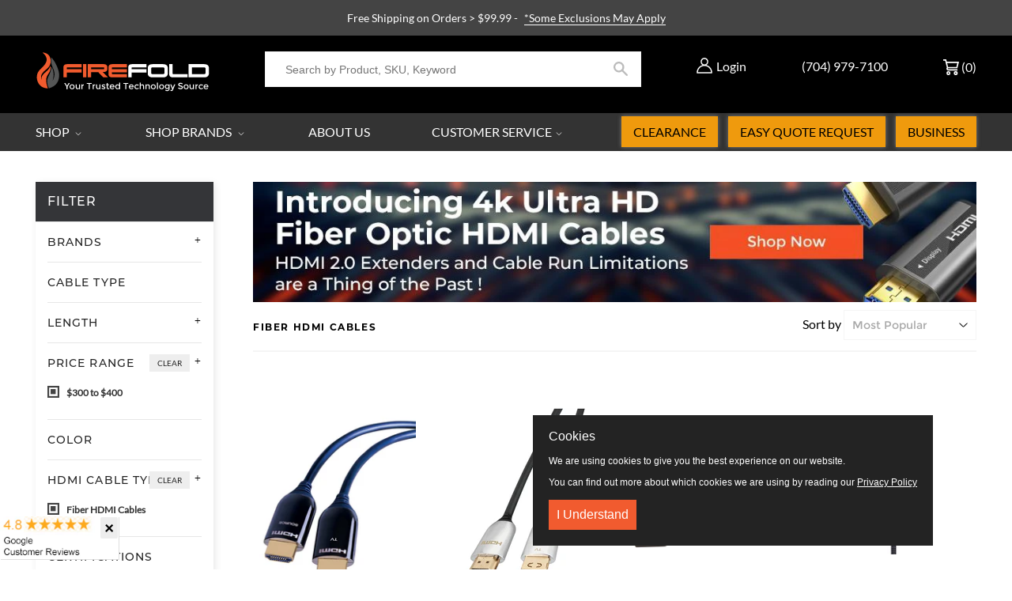

--- FILE ---
content_type: text/javascript
request_url: https://cdn.shopify.com/proxy/91d9beb90e6737c794971fd874a6d8f3415e3e5969be310c99d650ec6df2cd5e/cdn.nowdialogue.com/prod/build/bundle.js?shop=firefoldstore.myshopify.com&sp-cache-control=cHVibGljLCBtYXgtYWdlPTkwMA
body_size: 39164
content:
(()=>{var __webpack_modules__={4579:(__unused_webpack_module,__webpack_exports__,__webpack_require__)=>{__webpack_require__.d(__webpack_exports__,{p:()=>DialogueAI});var _babel_runtime_helpers_typeof__WEBPACK_IMPORTED_MODULE_10__=__webpack_require__(1002),_babel_runtime_helpers_toConsumableArray__WEBPACK_IMPORTED_MODULE_9__=__webpack_require__(2982),_babel_runtime_helpers_asyncToGenerator__WEBPACK_IMPORTED_MODULE_8__=__webpack_require__(5861),_babel_runtime_helpers_classCallCheck__WEBPACK_IMPORTED_MODULE_6__=__webpack_require__(5671),_babel_runtime_helpers_createClass__WEBPACK_IMPORTED_MODULE_7__=__webpack_require__(3144),_babel_runtime_helpers_defineProperty__WEBPACK_IMPORTED_MODULE_0__=__webpack_require__(4942),_App_svelte__WEBPACK_IMPORTED_MODULE_1__=__webpack_require__(416),_helpers_utils__WEBPACK_IMPORTED_MODULE_2__=__webpack_require__(486),_config_new__WEBPACK_IMPORTED_MODULE_3__=__webpack_require__(7496),_components_ControlPanel_ControlPanelContainer_svelte__WEBPACK_IMPORTED_MODULE_4__=__webpack_require__(9800),_helpers_constants__WEBPACK_IMPORTED_MODULE_5__=__webpack_require__(8068),_class,_class2,_class3;function _createForOfIteratorHelper(e,t){var n,i;if("undefined"==typeof Symbol||null==e[Symbol.iterator]){if(Array.isArray(e)||(n=_unsupportedIterableToArray(e))||t&&e&&"number"==typeof e.length)return n&&(e=n),i=0,{s:t=function(){},n:function(){return i>=e.length?{done:!0}:{done:!1,value:e[i++]}},e:function(e){throw e},f:t};throw new TypeError("Invalid attempt to iterate non-iterable instance.\nIn order to be iterable, non-array objects must have a [Symbol.iterator]() method.")}var r,o=!0,a=!1;return{s:function(){n=e[Symbol.iterator]()},n:function(){var e=n.next();return o=e.done,e},e:function(e){a=!0,r=e},f:function(){try{o||null==n.return||n.return()}finally{if(a)throw r}}}}function _unsupportedIterableToArray(e,t){var n;if(e)return"string"==typeof e?_arrayLikeToArray(e,t):"Map"===(n="Object"===(n=Object.prototype.toString.call(e).slice(8,-1))&&e.constructor?e.constructor.name:n)||"Set"===n?Array.from(e):"Arguments"===n||/^(?:Ui|I)nt(?:8|16|32)(?:Clamped)?Array$/.test(n)?_arrayLikeToArray(e,t):void 0}function _arrayLikeToArray(e,t){(null==t||t>e.length)&&(t=e.length);for(var n=0,i=new Array(t);n<t;n++)i[n]=e[n];return i}function ownKeys(t,e){var n,i=Object.keys(t);return Object.getOwnPropertySymbols&&(n=Object.getOwnPropertySymbols(t),e&&(n=n.filter(function(e){return Object.getOwnPropertyDescriptor(t,e).enumerable})),i.push.apply(i,n)),i}function _objectSpread(t){for(var e=1;e<arguments.length;e++){var n=null!=arguments[e]?arguments[e]:{};e%2?ownKeys(Object(n),!0).forEach(function(e){(0,_babel_runtime_helpers_defineProperty__WEBPACK_IMPORTED_MODULE_0__.Z)(t,e,n[e])}):Object.getOwnPropertyDescriptors?Object.defineProperties(t,Object.getOwnPropertyDescriptors(n)):ownKeys(Object(n)).forEach(function(e){Object.defineProperty(t,e,Object.getOwnPropertyDescriptor(n,e))})}return t}var DialogueAI=function(){function DialogueAI(){(0,_babel_runtime_helpers_classCallCheck__WEBPACK_IMPORTED_MODULE_6__.Z)(this,DialogueAI)}return(0,_babel_runtime_helpers_createClass__WEBPACK_IMPORTED_MODULE_7__.Z)(DialogueAI,null,[{key:"getDDDirection",value:function(e){return DialogueAI.dd_directions[e]}},{key:"setDDDirection",value:function(e,t,n){["feed","story"].includes(e)||console.error("invalid asset type");e="story"==e?"content-widget":"widget";DialogueAI.dd_directions["dialogue_variants_dd_"+(e||"widget")+"_"+t]=n}},{key:"startObserver",value:function(){return DialogueAI.runningObserver||(DialogueAI.runningObserver=new MutationObserver(function(){for(var e=0,t=Object.values(DialogueAI.observerTasks);e<t.length;e++)(0,t[e])()}),DialogueAI.runningObserver.observe(document.body||document,{childList:!0,subtree:!0,attributes:!0})),DialogueAI.runningObserver}},{key:"addDebouncer",value:function(e,t){var n=2<arguments.length&&void 0!==arguments[2]?arguments[2]:200;clearTimeout(DialogueAI.debouncers[e]),DialogueAI.debouncers[e]=setTimeout(function(){delete DialogueAI.debouncers[e],t()},Number(n)||1)}},{key:"addObserverCallback",value:function(e,t){var n=2<arguments.length&&void 0!==arguments[2]?arguments[2]:0;DialogueAI.startObserver(),t(),0<Number(n)?DialogueAI.observerTasks[e]=function(){DialogueAI.addDebouncer(e,t,n)}:DialogueAI.observerTasks[e]=t}},{key:"removeObserverCallback",value:function(e){delete DialogueAI.observerTasks[e];try{0===Object.keys(DialogueAI.observerTasks).length&&(DialogueAI.runningObserver.disconnect(),DialogueAI.runningObserver=null)}catch(e){}}},{key:"hideSpinner",value:function(){document.dispatchEvent(new CustomEvent("dai_hide_spinner"))}},{key:"getTabbableElements",value:function(e){e=e||document;e=Array.from(e.querySelectorAll('a[href], area[href], input:not([disabled]), select:not([disabled]), textarea:not([disabled]), button:not([disabled]), iframe, [tabindex="0"], [tabindex]:not([tabindex="-1"])')).filter(function(e){return 0<e.offsetWidth||0<e.offsetHeight});return e.sort(function(e,t){e=e.tabIndex||0,t=t.tabIndex||0;return 0<e&&0<t?e-t:0<e?-1:0<t?1:0}),e}},{key:"resetTabableEl",value:function(){document.activeElement&&document.dai_prev_tabable&&document.dai_prev_tabable.focus()}},{key:"setTabableEl",value:function(t){var e;document.activeElement&&((e=DialogueAI.getTabbableElements().find(function(e){return e==t}))?(document.dai_prev_tabable=document.activeElement,e.focus()):0<(e=DialogueAI.getTabbableElements(t)).length&&(document.dai_prev_tabable=document.activeElement,e[0].focus()))}},{key:"increasePageLoads",value:function(){var e=Number(localStorage.getItem("DAI_PAGE_LOADS"));0<e||(e=0),e++,window.dai_loads_increased||(window.dai_loads_increased=!0,localStorage.setItem("DAI_PAGE_LOADS",String(e)))}},{key:"mountControlPanel",value:function(){var n=this,e=new URL(window.location.href),t=e.searchParams.get(_helpers_constants__WEBPACK_IMPORTED_MODULE_5__.Ag),i=e.searchParams.get("widget_id"),e=(t&&sessionStorage.setItem(_helpers_constants__WEBPACK_IMPORTED_MODULE_5__.Ag,t),sessionStorage.getItem(_helpers_constants__WEBPACK_IMPORTED_MODULE_5__.Ag));e&&fetch(_config_new__WEBPACK_IMPORTED_MODULE_3__.Z.nestURL+"/preview/widgets",{headers:new Headers({Authorization:"Bearer ".concat(e)})}).then(function(e){if(e.ok)return e.json()}).then(function(e){var t=document.createElement("div"),t=(t.id="dai-control-panel",document.body.appendChild(t),new _components_ControlPanel_ControlPanelContainer_svelte__WEBPACK_IMPORTED_MODULE_4__.Z({target:t,props:{widgets:e,params:{widget_id:i},options:n.options}}),new URL(window.location.href));t.searchParams.set("wsip","false"),window.history.pushState({path:t.href},"",t.href)})}},{key:"mountApp",value:(()=>{var r=(0,_babel_runtime_helpers_asyncToGenerator__WEBPACK_IMPORTED_MODULE_8__.Z)(function*(e,t,n,i){this.settings=_objectSpread(_objectSpread({},this.settings),n);try{delete this.settings.static_order,delete this.settings.fallback,delete this.settings.group_by,delete this.settings.yotpo_promoted}catch(e){}i&&"function"==typeof i||(i=function(e,t){});var r="content-widget"==t.type?"c":"f";if(this.loaded_assets["".concat(r,"_").concat(t.wid)]||(this.loaded_assets["".concat(r,"_").concat(t.wid)]={id:t.wid,type:r,reason:"Position not found"}),"string"==typeof e){var o=document.querySelectorAll("#".concat(e));if(1!==o.length)return;o=o[0]}else o=e;try{o.querySelector("div")}catch(e){return void console.log("container is not defined")}if(t.wid){if(this.options.wid=t.wid,t.uid&&(this.options.uid=t.uid),t.store_id&&(this.options.store_id=t.store_id),t.isDashboard&&(this.options.isDashboard=t.isDashboard),t.demoMode?(this.options.demoMode=t.demoMode,this.settings.demoMode=t.demoMode,n.demoMode=t.demoMode):(this.options.demoMode=!1,this.settings.demoMode=!1,n.demoMode=!1),sessionStorage.getItem(_helpers_constants__WEBPACK_IMPORTED_MODULE_5__.Ag)&&(this.options.demoMode=!0,this.settings.demoMode=!0,n.demoMode=t.demoMode),void 0!==t.editMode&&(this.options.editMode=t.editMode),void 0!==t.show_variants_top&&(this.options.show_variants_top=t.show_variants_top),window.Shopify&&(window.Shopify.shop||window.Shopify.Checkout&&window.Shopify.Checkout.apiHost)){var e=window.Shopify.shop||window.Shopify.Checkout.apiHost;try{var a=new URL(window.location.href).hostname.replace("www.","");this.settings.hoster=window.location.href.replace(a,e)}catch(e){}}yield this.startTimeTracking(),window.ShopifyAnalytics&&window.ShopifyAnalytics.meta&&window.ShopifyAnalytics.meta.page&&window.ShopifyAnalytics.meta.page.customerId?this.settings.is_member=!0:this.settings.is_member=yield this.StoreCustomFunctions.isMemberUser(),this.currentCurrency.code?this.settings.currency=this.currentCurrency.code:window.Shopify&&window.Shopify.currency&&(this.settings.currency=window.Shopify.currency.active);try{var s=yield this.StoreCustomFunctions.getCartItems();if(this.settings.cart_price||(this.settings.cart_price=s.total_price),(!this.settings.skus||Array.isArray(this.settings.skus)&&0===this.settings.skus.length||"[object Object]"===Object.prototype.toString.call(this.settings.skus)&&0===Object.keys(this.settings.skus).length)&&(this.settings.skus={},s)&&Array.isArray(s.items)){var c,u=_createForOfIteratorHelper(s.items);try{for(u.s();!(c=u.n()).done;){var l=c.value;l.sku&&(this.settings.skus[l.sku]=Number(l.qty)<1?1:Number(l.qty))}}catch(e){u.e(e)}finally{u.f()}}}catch(e){}try{var d=window.swellAPI.getCustomerDetails();if(d){this.settings.yotpo={};try{this.settings.yotpo.current_balance=d.pointsBalance}catch(e){}try{this.settings.yotpo.tier_name=d.vipTier.name}catch(e){}try{this.settings.yotpo.points_earned=d.pointsEarned}catch(e){}try{this.settings.yotpo.is_member=d.isMember}catch(e){}try{this.settings.yotpo.purchases_made=d.purchasesMade}catch(e){}}}catch(e){}if(o){a="dialogue_".concat(t.type||"widget","_").concat(t.wid||this.options.wid,"_outer_wrapper");if(!o.querySelector("#".concat(a))){try{window.Shopify.locale&&0===new URL(window.location).pathname.indexOf("/".concat(window.Shopify.locale))&&(this.settings.locale=window.Shopify.locale)}catch(e){}try{window.Shopify.Checkout.normalizedLocale&&(this.settings.locale=window.Shopify.Checkout.normalizedLocale)}catch(e){}this.getLastViewedSkus(),this.settings.custom_data=yield this.StoreCustomFunctions.getCustomData(),window.dai_market_handle&&(this.settings.shopify_market=window.dai_market_handle),window.Shopify&&null!=(e=window.Shopify)&&e.country&&(this.settings.shopify_country=null==(s=window.Shopify)?void 0:s.country);d={};try{d=this.cache_config["".concat(r,"-").concat(t.wid)]}catch(e){}t.isReels?this.mountReactApp(o,_objectSpread(_objectSpread({},this.options),t),_objectSpread(_objectSpread(_objectSpread({},this.settings),n),{},{cache_config:d}),i):new _App_svelte__WEBPACK_IMPORTED_MODULE_1__.Z({target:o,props:{options:_objectSpread(_objectSpread({},this.options),{},{wid:t.wid||this.options.wid,uid:t.uid||this.options.uid,store_id:t.store_id||this.options.store_id,type:t.type||"widget",isBundle:t.isBundle,isCheckout:t.isCheckout,isPostPurchase:t.isPostPurchase,isStory:t.isStory,isStoryAutomated:t.isStoryAutomated,isBoosterVertical:t.isBoosterVertical,apiURL:t.apiURL||this.options.apiURL,lockDevice:t.lockDevice,isShopifyAdmin:t.isShopifyAdmin,isCollections:t.isCollections}),settings:_objectSpread(_objectSpread(_objectSpread({},this.settings),n),{},{cache_config:d}),containerWidth:o.clientWidth,assetWrapperId:a,callback:i}})}}}else console.log("Widget must have widget id")});return function(e,t,n,i){return r.apply(this,arguments)}})()},{key:"getLastViewedSkus",value:function(){var e=[];try{e=JSON.parse(localStorage.getItem("dialogue-last-viewed-skus"))}catch(e){}Array.isArray(e)||(e=[]),this.settings.last_viewed=(0,_babel_runtime_helpers_toConsumableArray__WEBPACK_IMPORTED_MODULE_9__.Z)(e),this.settings.sku&&2<String(this.settings.sku).length&&(e.unshift(this.settings.sku),e=e.filter(function(e,t,n){return n.indexOf(e)===t}).slice(0,12),localStorage.setItem("dialogue-last-viewed-skus",JSON.stringify(e)))}},{key:"mountReactApp",value:function(t,n,i,r){Promise.all([__webpack_require__.e(414),__webpack_require__.e(389),__webpack_require__.e(821)]).then(__webpack_require__.t.bind(__webpack_require__,1821,23)).then(function(e){return(0,e.default)({container:t,options:n,settings:i,callback:r})}).catch(function(e){return console.error("Error occurred when loading react module",e)})}},{key:"insertCollectionsWidget",value:function(e,t,n,i){t.isCollections=!0,this.mountApp(e,t,n,i)}},{key:"insertReelsWidget",value:function(e,t,n,i){t.isReels=!0,this.mountApp(e,t,n,i)}},{key:"insertFeedWidget",value:function(e,t,n,i){this.mountApp(e,t,n,i)}},{key:"insertContentWidget",value:function(e,t,n,i){t.type="content-widget",this.mountApp(e,t,n,i)}},{key:"insertFeedWidgetNode",value:function(e,t,n,i){t.apiURL=this.options.nestURL,this.mountApp(e,t,n,i)}},{key:"insertContentWidgetNode",value:function(e,t,n,i){t.type="content-widget",t.apiURL=this.options.nestURL,this.mountApp(e,t,n,i)}},{key:"insertStoriesWidget",value:function(e,t,n,i){t.type="content-widget",t.isStory=!0,this.mountApp(e,t,n,i)}},{key:"insertStoriesAutomatedWidget",value:function(e,t,n,i){t.apiURL=this.options.nestURL,t.isStoryAutomated=!0,this.mountApp(e,t,n,i)}},{key:"insertBundleWidget",value:function(e,t,n,i){t.apiURL=this.options.nestURL,t.isBundle=!0,this.mountApp(e,t,n,i)}},{key:"insertBoosterVerticalWidget",value:function(e,t,n,i){t.apiURL=this.options.nestURL,t.isBoosterVertical=!0,this.mountApp(e,t,n,i)}},{key:"insertCheckoutPreviewWidget",value:function(e,t,n,i){t.apiURL=this.options.nestURL,t.isCheckout=!0,this.mountApp(e,t,n,i)}},{key:"insertPostPurchasePreviewWidget",value:function(e,t,n,i){t.apiURL=this.options.nestURL,t.isPostPurchase=!0,this.mountApp(e,t,n,i)}},{key:"insertShopifyAdminWidget",value:function(e,t){this.mountApp(document.body,{demoMode:!!t,isShopifyAdmin:!0,wid:"0"},{shop_name:e})}},{key:"insertShopifyFeedWidget",value:(()=>{var i=(0,_babel_runtime_helpers_asyncToGenerator__WEBPACK_IMPORTED_MODULE_8__.Z)(function*(e,t,n){var i=3<arguments.length&&void 0!==arguments[3]&&arguments[3];yield this.getShopifyStorageData(),this.mountApp(e,{wid:t,demoMode:i},{},n)});return function(e,t,n){return i.apply(this,arguments)}})()},{key:"insertShopifyStoriesAutomatedWidget",value:(()=>{var i=(0,_babel_runtime_helpers_asyncToGenerator__WEBPACK_IMPORTED_MODULE_8__.Z)(function*(e,t,n){var i=3<arguments.length&&void 0!==arguments[3]&&arguments[3];yield this.getShopifyStorageData(),this.mountApp(e,{wid:t,demoMode:i,isStoryAutomated:!0},{},n)});return function(e,t,n){return i.apply(this,arguments)}})()},{key:"insertShopifyReelsWidget",value:(()=>{var i=(0,_babel_runtime_helpers_asyncToGenerator__WEBPACK_IMPORTED_MODULE_8__.Z)(function*(e,t,n){var i=3<arguments.length&&void 0!==arguments[3]&&arguments[3];yield this.getShopifyStorageData(),this.mountApp(e,{wid:t,demoMode:i,isReels:!0},{},n)});return function(e,t,n){return i.apply(this,arguments)}})()},{key:"insertShopifyBundleWidget",value:(()=>{var i=(0,_babel_runtime_helpers_asyncToGenerator__WEBPACK_IMPORTED_MODULE_8__.Z)(function*(e,t,n){var i=3<arguments.length&&void 0!==arguments[3]&&arguments[3];yield this.getShopifyStorageData(),this.mountApp(e,{wid:t,demoMode:i,isBundle:!0},{},n)});return function(e,t,n){return i.apply(this,arguments)}})()},{key:"insertShopifyContentWidget",value:(()=>{var i=(0,_babel_runtime_helpers_asyncToGenerator__WEBPACK_IMPORTED_MODULE_8__.Z)(function*(e,t,n){var i=3<arguments.length&&void 0!==arguments[3]&&arguments[3];yield this.getShopifyStorageData(),this.mountApp(e,{wid:t,demoMode:i,type:"content-widget"},{},n)});return function(e,t,n){return i.apply(this,arguments)}})()},{key:"insertShopifyStoriesWidget",value:(()=>{var i=(0,_babel_runtime_helpers_asyncToGenerator__WEBPACK_IMPORTED_MODULE_8__.Z)(function*(e,t,n){var i=3<arguments.length&&void 0!==arguments[3]&&arguments[3];yield this.getShopifyStorageData(),this.mountApp(e,{wid:t,demoMode:i,type:"content-widget",isStory:!0},{},n)});return function(e,t,n){return i.apply(this,arguments)}})()},{key:"construct",value:function(e,t){this.options.uid=e,this.options.store_id=t,this.isAddToCartLink()}},{key:"setCartType",value:function(e){this.cart_type=e,this.cart_type==_helpers_constants__WEBPACK_IMPORTED_MODULE_5__.dM&&this.enableShopifyCartChangesListen(!0,!0,[])}},{key:"getAllMerchantScripts",value:(()=>{var n=(0,_babel_runtime_helpers_asyncToGenerator__WEBPACK_IMPORTED_MODULE_8__.Z)(function*(e,t){if(this.master_requested)return!1;this.master_requested=!0,this.first_call=!1,this.construct(e,t);var n=encodeURIComponent(this.settings.hoster);try{var i=this.master_response;i||(i=yield(yield fetch("".concat(this.options.nestURL,"/merchant/").concat(e,"/store/").concat(t,"/master-script-new?hoster=").concat(n))).json(),this.master_response=i),this.cache_config=i.cache_config||{},this.setCartType(i.cart_type),yield this.handleSettings(i.settings),yield this.startTimeTracking(),this.injectMasterScript(i.script,i.use_eval)}catch(e){console.log("WidgetNotLoaded: "+e)}});return function(e,t){return n.apply(this,arguments)}})()},{key:"injectMasterScript",value:function injectMasterScript(script,use_eval){if(Number(use_eval)){var _iterator2=_createForOfIteratorHelper(script.matchAll(/<script[\s\S]*?>[\s\S]*?<\/script>/g)),_step2;try{for(_iterator2.s();!(_step2=_iterator2.n()).done;){var match=_step2.value;try{var s=match[0].replace(/^<script[\s\S]*?>/g,"").replace(/<\/script>$/g,"");eval(s)}catch(e){}}}catch(err){_iterator2.e(err)}finally{_iterator2.f()}}else{var websiteBodyInterval1=setInterval(function(){var e;document.body&&(clearInterval(websiteBodyInterval1),script)&&(e=document.createRange().createContextualFragment(script),document.body.appendChild(e))},10);setTimeout(function(){clearInterval(websiteBodyInterval1)},8e3)}}},{key:"isMobile",value:function(){var e,t=!1;return e=navigator.userAgent||navigator.vendor||window.opera,(/(android|bb\d+|meego).+mobile|avantgo|bada\/|blackberry|blazer|compal|elaine|fennec|hiptop|iemobile|ip(hone|od)|iris|kindle|lge |maemo|midp|mmp|mobile.+firefox|netfront|opera m(ob|in)i|palm( os)?|phone|p(ixi|re)\/|plucker|pocket|psp|series(4|6)0|symbian|treo|up\.(browser|link)|vodafone|wap|windows ce|xda|xiino/i.test(e)||/1207|6310|6590|3gso|4thp|50[1-6]i|770s|802s|a wa|abac|ac(er|oo|s\-)|ai(ko|rn)|al(av|ca|co)|amoi|an(ex|ny|yw)|aptu|ar(ch|go)|as(te|us)|attw|au(di|\-m|r |s )|avan|be(ck|ll|nq)|bi(lb|rd)|bl(ac|az)|br(e|v)w|bumb|bw\-(n|u)|c55\/|capi|ccwa|cdm\-|cell|chtm|cldc|cmd\-|co(mp|nd)|craw|da(it|ll|ng)|dbte|dc\-s|devi|dica|dmob|do(c|p)o|ds(12|\-d)|el(49|ai)|em(l2|ul)|er(ic|k0)|esl8|ez([4-7]0|os|wa|ze)|fetc|fly(\-|_)|g1 u|g560|gene|gf\-5|g\-mo|go(\.w|od)|gr(ad|un)|haie|hcit|hd\-(m|p|t)|hei\-|hi(pt|ta)|hp( i|ip)|hs\-c|ht(c(\-| |_|a|g|p|s|t)|tp)|hu(aw|tc)|i\-(20|go|ma)|i230|iac( |\-|\/)|ibro|idea|ig01|ikom|im1k|inno|ipaq|iris|ja(t|v)a|jbro|jemu|jigs|kddi|keji|kgt( |\/)|klon|kpt |kwc\-|kyo(c|k)|le(no|xi)|lg( g|\/(k|l|u)|50|54|\-[a-w])|libw|lynx|m1\-w|m3ga|m50\/|ma(te|ui|xo)|mc(01|21|ca)|m\-cr|me(rc|ri)|mi(o8|oa|ts)|mmef|mo(01|02|bi|de|do|t(\-| |o|v)|zz)|mt(50|p1|v )|mwbp|mywa|n10[0-2]|n20[2-3]|n30(0|2)|n50(0|2|5)|n7(0(0|1)|10)|ne((c|m)\-|on|tf|wf|wg|wt)|nok(6|i)|nzph|o2im|op(ti|wv)|oran|owg1|p800|pan(a|d|t)|pdxg|pg(13|\-([1-8]|c))|phil|pire|pl(ay|uc)|pn\-2|po(ck|rt|se)|prox|psio|pt\-g|qa\-a|qc(07|12|21|32|60|\-[2-7]|i\-)|qtek|r380|r600|raks|rim9|ro(ve|zo)|s55\/|sa(ge|ma|mm|ms|ny|va)|sc(01|h\-|oo|p\-)|sdk\/|se(c(\-|0|1)|47|mc|nd|ri)|sgh\-|shar|sie(\-|m)|sk\-0|sl(45|id)|sm(al|ar|b3|it|t5)|so(ft|ny)|sp(01|h\-|v\-|v )|sy(01|mb)|t2(18|50)|t6(00|10|18)|ta(gt|lk)|tcl\-|tdg\-|tel(i|m)|tim\-|t\-mo|to(pl|sh)|ts(70|m\-|m3|m5)|tx\-9|up(\.b|g1|si)|utst|v400|v750|veri|vi(rg|te)|vk(40|5[0-3]|\-v)|vm40|voda|vulc|vx(52|53|60|61|70|80|81|83|85|98)|w3c(\-| )|webc|whit|wi(g |nc|nw)|wmlb|wonu|x700|yas\-|your|zeto|zte\-/i.test(e.substr(0,4)))&&(t=!0),this.force_mobile||t}},{key:"makeAnalyticsRequest",value:(()=>{var e=(0,_babel_runtime_helpers_asyncToGenerator__WEBPACK_IMPORTED_MODULE_8__.Z)(function*(){var e="".concat(this.options.eventsURL,"/store/").concat(this.options.store_id,"/touch"),t={loads:this.loads,time:this.timer};if(this.shopify_token&&(t.shopify_token=this.shopify_token),localStorage.getItem("dialogue_loaded")||(t.first_load=1,localStorage.setItem("dialogue_loaded","true")),1===this.loads){t.page_data={};try{document.referrer&&new URL(document.referrer).hostname!=window.location.hostname&&(t.page_data.referrer=document.referrer)}catch(e){}t.page_data.hoster=window.location.href,Array.isArray(this.settings.categories)&&(t.page_data.categories=this.settings.categories),this.settings.sku&&(t.page_data.sku=this.settings.sku),this.settings.is_member&&(t.page_data.is_member=this.settings.is_member);try{for(var n=0,i=["utm_campaign","utm_id","gclid","dai_campaign","fbid","utm_medium"];n<i.length;n++){var r=i[n],o=this.getCampaign(r);o&&(t.page_data.from_utm=o)}}catch(e){}Array.isArray(this.settings.skus)?t.page_data.skus=this.settings.skus:"[object Object]"===Object.prototype.toString.call(this.settings.skus)&&0<Object.keys(this.settings.skus).length&&(t.page_data.skus=Object.keys(this.settings.skus));try{var a=yield this.StoreCustomFunctions.getCartItems();if((!t.page_data.skus||Array.isArray(t.page_data.skus)&&0===t.page_data.skus.length)&&(t.page_data.skus=[],a)&&Array.isArray(a.items)){var s,c=_createForOfIteratorHelper(a.items);try{for(c.s();!(s=c.n()).done;){var u=s.value;u.sku&&t.page_data.skus.push(u.sku)}}catch(e){c.e(e)}finally{c.f()}}}catch(e){}t.page_data=encodeURIComponent(JSON.stringify(t.page_data))}t["dai-visitor-hash"]=DialogueAI.getVisitorHash(),t["dai-visitor-session"]=DialogueAI.getVisitorSession(),yield fetch(e+"?"+DialogueAI.convertObjectToURLParams(t)),this.loads=0});return function(){return e.apply(this,arguments)}})()},{key:"startTimeTracking",value:(()=>{var e=(0,_babel_runtime_helpers_asyncToGenerator__WEBPACK_IMPORTED_MODULE_8__.Z)(function*(){var e=this;yield this.getStoreSettings(),this.options.demoMode||void 0===this.timer&&(this.timer=0,setTimeout(function(){e.makeAnalyticsRequest(),e.EventManager.sendKlaviyoExchangeId(),e.timer=0},3e3),setInterval(function(){e.windowInFocus()&&(e.timer++,e.timer>=e.sendInterval)&&(e.makeAnalyticsRequest(),e.timer=0)},1e3),window.addEventListener("beforeunload",(0,_babel_runtime_helpers_asyncToGenerator__WEBPACK_IMPORTED_MODULE_8__.Z)(function*(){yield e.makeAnalyticsRequest()})))});return function(){return e.apply(this,arguments)}})()},{key:"addProduct",value:function(t){if("string"!=typeof t&&"number"!=typeof t||(t={sku:t,product_link:window.location.href}),"object"!==(0,_babel_runtime_helpers_typeof__WEBPACK_IMPORTED_MODULE_10__.Z)(t))throw new Error("Product must be an object");if(!1===t.hasOwnProperty("sku"))throw new Error('Invalid product structure, please make sure that all data filled correctly. Example \r\n  {sku: "123", price: "123", currency:"USD", product_name: "test", product_brand: "test", product_model:"test", product_link:"http://localhost/"}');return!this.products.find(function(e){return e.sku==t.sku})&&(!1===t.hasOwnProperty("product_link")&&(t.product_link=window.location.href),!!t.sku)&&void this.products.push(t)}},{key:"addProducts",value:function(e){var t=this;if(!Array.isArray(e))throw new Error("Products must be an array");e.forEach(function(e){return t.addProduct(e)})}},{key:"sendProducts",value:function(e,t){var n=this.options,i=n.eventsURL,n=n.store_id,r="".concat(i,"/store/").concat(n,"/").concat(e,"?").concat(new URLSearchParams(t));return this.products.map(function(e){return fetch(r+"&"+new URLSearchParams(_objectSpread({},e)),{headers:{"dai-visitor-hash":DialogueAI.getVisitorHash(),"dai-visitor-session":DialogueAI.getVisitorSession()}})})}},{key:"action",value:(()=>{var t=(0,_babel_runtime_helpers_asyncToGenerator__WEBPACK_IMPORTED_MODULE_8__.Z)(function*(e){if(0===this.products.length)throw new Error("First add a product");yield Promise.all(this.sendProducts("action",{action:e})),this.products=[]});return function(e){return t.apply(this,arguments)}})()},{key:"addToCart",value:function(){window.DAI_EXP_MANAGER&&window.DAI_EXP_MANAGER.eventHelper.sendAddToCartEvent(),this.action(1)}},{key:"removeFromCart",value:function(){this.action(2)}},{key:"addToWishList",value:function(){this.action(3)}},{key:"removeFromWishList",value:function(){this.action(4)}},{key:"transaction",value:(()=>{var i=(0,_babel_runtime_helpers_asyncToGenerator__WEBPACK_IMPORTED_MODULE_8__.Z)(function*(e,t,n){if("string"!=typeof e&&"number"!=typeof e)throw new Error("Transaction should be a string");if(0===this.products.length)throw new Error("First add a product");var i=localStorage.getItem("dai_tracked_transactions");try{i=JSON.parse(i)}catch(e){}if((i=Array.isArray(i)?i:[]).includes(e))return!1;i.push(e),localStorage.setItem("dai_tracked_transactions",JSON.stringify(i));var i=this.options,r=i.eventsURL,i=i.store_id;try{if(window.DAI_EXP_MANAGER){var o,a=_createForOfIteratorHelper(this.products);try{for(a.s();!(o=a.n()).done;){var s=o.value;window.DAI_EXP_MANAGER.eventHelper.addTransactionProduct(s)}}catch(e){a.e(e)}finally{a.f()}window.DAI_EXP_MANAGER.eventHelper.sendTransaction(e)}else{var c="".concat(r,"/experience/transaction/save");yield fetch(c,{method:"POST",headers:{"Content-Type":"application/json","dai-visitor-hash":DialogueAI.getVisitorHash()},body:JSON.stringify({order_id:e,products:this.products,store_id:i})})}}catch(e){}c="".concat(r,"/store/").concat(i,"/transaction");yield fetch(c,{method:"POST",headers:{"Content-Type":"application/json","dai-visitor-hash":DialogueAI.getVisitorHash(),"dai-visitor-session":DialogueAI.getVisitorSession()},body:JSON.stringify({order_id:e,products:this.products,platform_user_id:t,additional_info:n})}),r=(n&&null!=n.currency?n:this.settings).currency,this.saveTransactionInfoToLocalStorage(e),(0,_helpers_utils__WEBPACK_IMPORTED_MODULE_2__.sendPurchaseEventToGoogle)(i,e,this.products,r,t,n),this.products=[],sessionStorage.setItem(_helpers_constants__WEBPACK_IMPORTED_MODULE_5__.Yj,1)});return function(e,t,n){return i.apply(this,arguments)}})()},{key:"saveTransactionInfoToLocalStorage",value:function(e){localStorage.setItem("dialogue-last-transaction-date",new Date);var t,n=Number(localStorage.getItem("dialogue-transactions-num")),i=(isNaN(n)&&(n=0),Number(localStorage.getItem("dialogue-transactions-revenue"))),r=(isNaN(i)&&(i=0),localStorage.setItem("dialogue-transactions-num",n+1),_createForOfIteratorHelper(this.products));try{for(r.s();!(t=r.n()).done;){var o=t.value;o.price&&o.qty?i+=o.price*o.qty:o.price&&(i+=o.price)}}catch(e){r.e(e)}finally{r.f()}localStorage.setItem("dialogue-transactions-revenue",i)}},{key:"getShopifyData",value:(()=>{var e=(0,_babel_runtime_helpers_asyncToGenerator__WEBPACK_IMPORTED_MODULE_8__.Z)(function*(){var e=window.Shopify.shop,e=(window.Shopify&&window.Shopify.Checkout&&window.Shopify.Checkout.apiHost&&(e=window.Shopify.Checkout.apiHost),"".concat(this.options.nestURL,"/shopify/shop_info?store=").concat(encodeURIComponent(e))),t=null;try{var n=yield fetch(e);if(!n.ok)return t;var i=yield n.json(),r=(i.user_agent=navigator.userAgent,new Date),o=(r.setDate(r.getDate()+7),i.expires=r,yield this.getShopifyCart());i.token=o.token,t=JSON.stringify(i),localStorage.setItem("dialogue_shopify",t)}catch(e){console.log(e)}return t});return function(){return e.apply(this,arguments)}})()},{key:"getShopifyCart",value:(()=>{var e=(0,_babel_runtime_helpers_asyncToGenerator__WEBPACK_IMPORTED_MODULE_8__.Z)(function*(){return yield yield(yield fetch("https://".concat(window.location.hostname,"/cart/update.js"),{method:"POST",headers:{"Content-Type":"application/json"},body:JSON.stringify({attributes:{"Dialogue Tracking":DialogueAI.getVisitorHash()}})})).json()});return function(){return e.apply(this,arguments)}})()},{key:"getShopifyCartToken",value:(()=>{var e=(0,_babel_runtime_helpers_asyncToGenerator__WEBPACK_IMPORTED_MODULE_8__.Z)(function*(){return this.shopify_token||(yield this.getShopifyCart()).token});return function(){return e.apply(this,arguments)}})()},{key:"getSearchParam",value:function(){var e=new URLSearchParams(window.location.search),e=e.get("q")||e.get("searchtext")||e.get("search");e&&(this.settings.search=e)}},{key:"getShopifyStorageData",value:(()=>{var e=(0,_babel_runtime_helpers_asyncToGenerator__WEBPACK_IMPORTED_MODULE_8__.Z)(function*(){var e=localStorage.getItem("dialogue_shopify"),t=!0;return e&&(new Date<new Date(JSON.parse(e).expires)&&(t=!1),navigator.userAgent!==JSON.parse(e).user_agent)&&(t=!0),(e=e&&!t?e:yield this.getShopifyData())?(e=JSON.parse(e),this.construct(e.uid,e.store_id),e):null});return function(){return e.apply(this,arguments)}})()},{key:"updateShopifyCartData",value:function(e){var t=1<arguments.length&&void 0!==arguments[1]&&arguments[1];try{try{"string"==typeof e&&(e=JSON.parse(e))}catch(e){}var n=DialogueAI.settings.skus;if(Array.isArray(n)){var i,r={},o=_createForOfIteratorHelper(n);try{for(o.s();!(i=o.n()).done;)r[i.value]=1}catch(e){o.e(e)}finally{o.f()}n=r}"[object Object]"===Object.prototype.toString.call(n)&&0!=Object.keys(n).length||(n={});var a=Number(DialogueAI.settings.cart_price)||0,s={skus:{},price:0,items:[]},c=1;try{t&&window.Shopify.currency.rate&&(c=window.Shopify.currency.rate)}catch(e){}function u(e,t){return t.items.push({sku:e.id,qty:e.quantity,price:(e.final_price||e.price)/100/c}),t.skus[e.id]=e.quantity,t.price+=(e.final_price||e.price)/100/c,t}if(e&&Array.isArray(e.items))for(var l=0;l<e.items.length;l++)s=u(e.items[l],s);else{if(!e||!e.id)return void console.log("wrong_data");s=u(e,s)}var d=!0;e.hasOwnProperty("total_price")?(s.price=e.total_price/100/c,DialogueAI.cart_data.total_price=s.price,DialogueAI.settings.cart_price=s.price,DialogueAI.cart_data.items=s.items,DialogueAI.settings.skus=s.skus,a==s.price&&Object.keys(n).length==Object.keys(s.skus).length&&(d=!1)):(DialogueAI.cart_data.items=DialogueAI.cart_data.items.concat(s.items),DialogueAI.settings.skus=_objectSpread(_objectSpread({},n),s.skus),DialogueAI.cart_data.total_price=a+s.price,DialogueAI.settings.cart_price=a+s.price),DialogueAI.settings.segment_id=0,d&&document.dispatchEvent(new Event("dashboard:reload"))}catch(e){console.log("can not reload asset"),console.error(e)}}},{key:"enableShopifyCartChangesListen",value:function(){var e,o=!(0<arguments.length&&void 0!==arguments[0])||arguments[0],i=!(1<arguments.length&&void 0!==arguments[1])||arguments[1],a=2<arguments.length&&void 0!==arguments[2]?arguments[2]:[];function r(e){var t=!1;try{var n,i=_createForOfIteratorHelper(a);try{for(i.s();!(n=i.n()).done;){var r=n.value;2<r.length&&e.includes(r)&&(t=!0)}}catch(e){i.e(e)}finally{i.f()}}catch(e){}return!("string"!=typeof e||!(e.includes("/cart.js")||o&&e.includes("/cart/update.js")||o&&e.includes("/cart/changes.js")||o&&e.includes("/cart/change.js")||o&&e.includes("/cart/add")||t))}this.fetch_listen_enabled||(this.fetch_listen_enabled=!0,window.fetch=new Proxy(window.fetch,{apply:function(e,t,n){e=e.apply(t,n);return e.then(function(e){r(n[0])&&e.clone().json().then(function(e){DialogueAI.updateShopifyCartData(e,i)})}),e}})),this.xhr_listen_enabled||(this.xhr_listen_enabled=!0,e=window.XMLHttpRequest.prototype.open,window.XMLHttpRequest.prototype.open=function(){try{this.addEventListener("load",function(){r(this._url)&&DialogueAI.updateShopifyCartData(this.response,i)})}catch(e){}return e.apply(this,arguments)})}},{key:"enableShopifyCartListen",value:function(){var e,t,n=0<arguments.length&&void 0!==arguments[0]&&arguments[0],o=1<arguments.length&&void 0!==arguments[1]&&arguments[1];this.xhr_listen_enabled||(this.xhr_listen_enabled=!0,e=window.XMLHttpRequest.prototype.open,t=[],window.XMLHttpRequest.prototype.open=function(){try{this.addEventListener("load",function(){var r=this;(this._url.includes("/cart.js")||n&&this._url.includes("/cart/update.js")||n&&this._url.includes("/cart/changes.js")||n&&this._url.includes("/cart/change.js"))&&(t.length&&clearTimeout(t[0]),t[0]=setTimeout(function(){var e=r.response,t=1;try{o&&window.Shopify.currency.rate&&(t=window.Shopify.currency.rate)}catch(e){}var n=JSON.parse(e);DialogueAI.cart_data.items=[],DialogueAI.settings.skus={};for(var i=0;i<n.items.length;i++)DialogueAI.cart_data.items.push({sku:n.items[i].id,qty:n.items[i].quantity,price:n.items[i].price/100/t}),DialogueAI.settings.skus[n.items[i].id]=n.items[i].quantity;DialogueAI.cart_data.total_price=n.total_price/100/t,DialogueAI.settings.cart_price=n.total_price/100/t,DialogueAI.settings.segment_id=0,document.dispatchEvent(new Event("dashboard:reload"))},500))})}catch(e){}return e.apply(this,arguments)})}},{key:"enableShopifyCartListenFetch",value:function(){var c,u=0<arguments.length&&void 0!==arguments[0]&&arguments[0],l=1<arguments.length&&void 0!==arguments[1]?arguments[1]:[],d=2<arguments.length&&void 0!==arguments[2]&&arguments[2];this.fetch_listen_enabled||(this.fetch_listen_enabled=!0,c=[],window.fetch=new Proxy(window.fetch,{apply:function(e,t,s){e=e.apply(t,s);return e.then(function(e){var t,n=s[0],i=!1;try{var r,o=_createForOfIteratorHelper(l);try{for(o.s();!(r=o.n()).done;){var a=r.value;2<a.length&&n.includes(a)&&(i=!0)}}catch(e){o.e(e)}finally{o.f()}}catch(e){}"string"==typeof n&&(n.includes("/cart.js")||u&&n.includes("/cart/update.js")||u&&n.includes("/cart/changes.js")||u&&n.includes("/cart/change.js")||i)&&(t=e.clone(),c.length&&clearTimeout(c[0]),c[0]=setTimeout(function(){t.json().then(function(e){var t=e,e=DialogueAI.settings.skus,n=("[object Object]"===Object.prototype.toString.call(e)&&0<Object.keys(e).length&&(e=Object.keys(e)),Array.isArray(e)||(e=[]),Number(DialogueAI.settings.cart_price)),i=(DialogueAI.cart_data.items=[],DialogueAI.settings.skus={},1);try{d&&window.Shopify.currency.rate&&(i=window.Shopify.currency.rate)}catch(e){}for(var r=0;r<t.items.length;r++)DialogueAI.cart_data.items.push({sku:t.items[r].id,qty:t.items[r].quantity,price:t.items[r].price/100/i}),DialogueAI.settings.skus[t.items[r].id]=t.items[r].quantity;DialogueAI.cart_data.total_price=t.total_price/100/i,DialogueAI.settings.cart_price=t.total_price/100/i,DialogueAI.settings.segment_id=0;try{(n!=DialogueAI.settings.cart_price||Array.isArray(DialogueAI.settings.skus)&&DialogueAI.settings.skus.length!==e.length||"[object Object]"===Object.prototype.toString.call(DialogueAI.settings.skus)&&Object.keys(DialogueAI.settings.skus).length!==e.length)&&document.dispatchEvent(new Event("dashboard:reload"))}catch(e){console.log("can not reload asset")}})},500))}),e}}))}},{key:"prepareShopifyData",value:(()=>{var e=(0,_babel_runtime_helpers_asyncToGenerator__WEBPACK_IMPORTED_MODULE_8__.Z)(function*(){if(window.DialogueShopify||window.Shopify&&(window.Shopify.shop||window.Shopify.Checkout&&window.Shopify.Checkout.apiHost)){document.removeEventListener("dialog:item-click",this.widgetShopifyCartListen),document.removeEventListener("dialog:teacher-click",this.widgetTeacherShopifyCartListen),document.removeEventListener("dialog:bundle-click",this.widgetShopifyBundleListen),document.addEventListener("dialog:item-click",this.widgetShopifyCartListen),document.addEventListener("dialog:teacher-click",this.widgetTeacherShopifyCartListen),document.addEventListener("dialog:bundle-click",this.widgetShopifyBundleListen);var e=yield this.getShopifyStorageData(),t=["#dialogue-home","#dialogue-home-top","#dialogue-product","#dialogue-product-top","#dialogue-collection","#dialogue-collection-top","#dialogue-search","#dialogue-search-top","#dialogue-cart","#dialogue-cart-top","#dialogue-list-collections","#dialogue-list-collections-top","#dialogue-thank_you","#dialogue-404","#dialogue-404-top"];if(e){this.shopify_token=yield this.getShopifyCartToken();try{if(window.DialogueShopify&&window.DialogueShopify.cart)this.cart_data.items=window.DialogueShopify.cart.items,this.cart_data.total_price=window.DialogueShopify.cart.total;else{var n=yield this.getShopifyCart();try{for(var i=0;i<n.items.length;i++)this.cart_data.items.push({sku:n.items[i].id,qty:n.items[i].quantity,price:n.items[i].price/100});this.cart_data.total_price=n.total_price/100}catch(e){}}try{window.Shopify&&window.Shopify.currency&&window.Shopify.currency.active&&window.Shopify.currency.rate&&(this.cart_data.total_price=this.cart_data.total_price/window.Shopify.currency.rate)}catch(e){}if(window.DialogueShopify&&window.DialogueShopify.page_info&&"Cart"==window.DialogueShopify.page_info.page_type||window.ShopifyAnalytics&&!window.ShopifyAnalytics.meta.page.hasOwnProperty("pageType")){if(this.removeShopifySnippets(t.filter(function(e){return-1===e.indexOf("dialogue-cart")&&-1===e.indexOf("dialogue-404")})),!this.settings.skus||Array.isArray(this.settings.skus)&&0===this.settings.skus.length||"[object Object]"===Object.prototype.toString.call(this.settings.skus)&&0===Object.keys(this.settings.skus).length){this.settings.skus={};for(var r=0;r<this.cart_data.items.length;r++)this.settings.skus[this.cart_data.items[r].sku]=this.cart_data.items[r].qty||1}}else window.DialogueShopify&&window.DialogueShopify.page_info&&"product"==window.DialogueShopify.page_info.page_type?(this.settings.sku||(this.settings.sku=window.DialogueShopify.page_info.id),this.removeShopifySnippets(t.filter(function(e){return-1===e.indexOf("dialogue-product")}))):window.DialogueShopify&&window.DialogueShopify.page_info&&"collection"==window.DialogueShopify.page_info.page_type?(this.settings.search=window.DialogueShopify.page_info.id,DialogueAI.settings.categories&&Array.isArray(DialogueAI.settings.categories)&&0!==DialogueAI.settings.categories.length||(this.settings.categories=[window.DialogueShopify.page_info.id]),this.removeShopifySnippets(t.filter(function(e){return-1===e.indexOf("dialogue-collection")}))):window.ShopifyAnalytics&&"home"==window.ShopifyAnalytics.meta.page.pageType?this.removeShopifySnippets(t.filter(function(e){return-1===e.indexOf("dialogue-home")})):window.ShopifyAnalytics&&"product"==window.ShopifyAnalytics.meta.page.pageType?(this.settings.sku||(this.settings.sku=ShopifyAnalytics.meta.page.resourceId),this.removeShopifySnippets(t.filter(function(e){return-1===e.indexOf("dialogue-product")}))):window.ShopifyAnalytics&&"collection"==window.ShopifyAnalytics.meta.page.pageType?(this.settings.search=ShopifyAnalytics.meta.page.resourceId,DialogueAI.settings.categories&&Array.isArray(DialogueAI.settings.categories)&&0!==DialogueAI.settings.categories.length||(this.settings.categories=[ShopifyAnalytics.meta.page.resourceId]),this.removeShopifySnippets(t.filter(function(e){return-1===e.indexOf("dialogue-collection")}))):window.ShopifyAnalytics&&"collections"==window.ShopifyAnalytics.meta.page.pageType?this.removeShopifySnippets(t.filter(function(e){return-1===e.indexOf("dialogue-list-collections")})):window.ShopifyAnalytics&&"searchresults"==window.ShopifyAnalytics.meta.page.pageType&&(this.settings.search=new URLSearchParams(window.location.search).get("q"),this.removeShopifySnippets(t.filter(function(e){return-1===e.indexOf("dialogue-search")})))}catch(e){console.log(e)}if(yield this.getAllMerchantScripts(e.uid,e.store_id),window.Shopify.Checkout&&window.Shopify.Checkout.apiHost&&(t=yield this.getShopifyCart(),(0,_helpers_utils__WEBPACK_IMPORTED_MODULE_2__.sendBeginPurchaseEventToGoogle)(e.store_id,t)),window.Shopify&&window.Shopify.checkout){var o=window.Shopify.checkout.currency,a=1;try{a=window.Shopify.checkout.total_price_set.shop_money.amount/window.Shopify.checkout.total_price_set.presentment_money.amount}catch(e){}try{var s,c=_createForOfIteratorHelper(window.Shopify.checkout.line_items);try{for(c.s();!(s=c.n()).done;){var u=s.value,l=u.original_price||u.price,d=u.original_line_price||u.line_price,_=Math.max(l,d)/Number(u.quantity);try{if(0<u.discount_allocations.length){var p,g=_createForOfIteratorHelper(u.discount_allocations);try{for(g.s();!(p=g.n()).done;)_-=Number(p.value.amount)/Number(u.quantity)}catch(e){g.e(e)}finally{g.f()}}}catch(e){}this.addProduct({sku:u.variant_id,qty:u.quantity,group_id:u.product_id,product_name:u.title,price:DialogueAI.convertShopifyTransactionPrice(_,a),currency:o})}}catch(e){c.e(e)}finally{c.f()}yield this.wait(1e3);try{var h,f=_createForOfIteratorHelper(document.querySelectorAll(".product-table tr.product"));try{for(f.s();!(h=f.n()).done;){var m=h.value;try{this.addProduct({sku:Number(m.getAttribute("data-variant-id")),qty:Number(m.querySelector(".product-thumbnail__quantity").innerHTML),group_id:Number(m.getAttribute("data-product-id")),product_name:m.querySelector(".product__description__name").innerHTML,price:DialogueAI.convertShopifyTransactionPrice(Number(m.querySelector(".product__price .order-summary__emphasis").innerHTML.replace(/\D/g,""))/100/Number(m.querySelector(".product-thumbnail__quantity").innerHTML),a),currency:o})}catch(e){}}}catch(e){f.e(e)}finally{f.f()}}catch(e){}yield this.transaction(window.Shopify.checkout.order_id,window.Shopify.checkout.customer_id,{credit_card:window.Shopify.checkout.credit_card,billing_address:window.Shopify.checkout.billing_address,currency:window.Shopify.checkout.currency})}catch(e){}}}}});return function(){return e.apply(this,arguments)}})()},{key:"convertShopifyTransactionPrice",value:function(e,t){return Number((e*t).toFixed(2))}},{key:"removeShopifySnippets",value:function(n){for(var i=[],e=0;e<n.length;e++)(e=>{var t=e;i[t]=setInterval(function(){try{document.querySelector(n[t])&&document.querySelector(n[t]).remove()}catch(e){}},100),setTimeout(function(){clearInterval(i[t])},5e3)})(e)}},{key:"widgetShopifyAddToCart",value:(()=>{var n=(0,_babel_runtime_helpers_asyncToGenerator__WEBPACK_IMPORTED_MODULE_8__.Z)(function*(e,t){t=yield DialogueAI.widgetShopifyGetDiscountPayload(t,[e]),e={form_type:"product",utf8:"✓",id:e.sku,quantity:1,properties:t},t=new XMLHttpRequest;t.open("POST","https://".concat(window.location.hostname,"/cart/add.js"),!0),t.onload=function(){window.DialogueAI.hideSpinner(),window.DialogueAI.StoreCustomFunctions.postAddToCartEvent(function(){window.Shopify&&window.Shopify.Checkout&&window.Shopify.Checkout.apiHost?window.location.href="/checkout":window.location.href="https://".concat(window.location.hostname,"/cart")})},t.onerror=function(){window.DialogueAI.hideSpinner(),window.DialogueAI.StoreCustomFunctions.postAddToCartEvent(function(){window.location.reload()})},t.setRequestHeader("content-type","application/json"),t.send(JSON.stringify(e))});return function(e,t){return n.apply(this,arguments)}})()},{key:"widgetShopifyAddToCartWithDrawer",value:(()=>{var n=(0,_babel_runtime_helpers_asyncToGenerator__WEBPACK_IMPORTED_MODULE_8__.Z)(function*(e,t){var t=yield DialogueAI.widgetShopifyGetDiscountPayload(t,[e]),e={form_type:"product",utf8:"✓",id:e.sku,quantity:1,properties:t},r=(!window.Shopify||window.Shopify.Checkout&&window.Shopify.Checkout.apiHost||(e.sections_url=window.location.pathname,e.sections=document.querySelector("cart-drawer").getSectionsToRender().map(function(e){return e.id})),new XMLHttpRequest);r.open("POST","/cart/add.js",!0),r.onload=function(e){},r.onreadystatechange=function(){r.readyState==XMLHttpRequest.DONE&&(window.DialogueAI.hideSpinner(),window.DialogueAI.StoreCustomFunctions.postAddToCartEvent(function(){window.Shopify&&window.Shopify.Checkout&&window.Shopify.Checkout.apiHost?window.location.href="/checkout":DialogueAI.getShopifyCart().then(function(e){DialogueAI.settings.skus={};var t,n=_createForOfIteratorHelper(e.items);try{for(n.s();!(t=n.n()).done;){var i=t.value;DialogueAI.settings.skus[i.id]=i.quantity}}catch(e){n.e(e)}finally{n.f()}DialogueAI.settings.cart_price=e.total_price/100,document.querySelector("cart-drawer").renderContents(JSON.parse(r.responseText)),document.querySelector("cart-drawer").open();try{publish("cart-update",{source:"cart-items"})}catch(e){}})}))},r.onerror=function(){window.DialogueAI.hideSpinner(),window.DialogueAI.StoreCustomFunctions.postAddToCartEvent(function(){window.location.reload()})},r.setRequestHeader("content-type","application/json"),r.send(JSON.stringify(e))});return function(e,t){return n.apply(this,arguments)}})()},{key:"widgetShopifyCartListen",value:function(e){var t=DialogueAI.store_settings.find(function(e){return e.key==DialogueAI.StoreCustomFunctions.keys.ADD_TO_CART_FUNCTION});if(!(t&&5<String(t.value).length)){var t=e.detail.productData||e.detail,n=!1;try{n=!!document.querySelector("cart-drawer").getSectionsToRender()}catch(e){}DialogueAI.cart_type==_helpers_constants__WEBPACK_IMPORTED_MODULE_5__.dM&&n?DialogueAI.widgetShopifyAddToCartWithDrawer(t,e.detail.additionalInfo):DialogueAI.widgetShopifyAddToCart(t,e.detail.additionalInfo)}}},{key:"widgetShopifyGetDiscount",value:(()=>{var n=(0,_babel_runtime_helpers_asyncToGenerator__WEBPACK_IMPORTED_MODULE_8__.Z)(function*(e,t){if(e&&e.discount_id)try{var n="".concat(DialogueAI.options.nestURL,"/merchant/store/").concat(DialogueAI.options.store_id,"/discount/").concat(e.discount_id,"?products=").concat(encodeURIComponent(JSON.stringify(t))),i=yield(yield fetch(n)).json();i.discount_code&&(yield fetch("https://".concat(window.location.hostname,"/discount/").concat(i.discount_code)))}catch(e){}});return function(e,t){return n.apply(this,arguments)}})()},{key:"widgetShopifyGetDiscountPayload",value:(()=>{var n=(0,_babel_runtime_helpers_asyncToGenerator__WEBPACK_IMPORTED_MODULE_8__.Z)(function*(e,t){if(e&&e.discount_id)try{var n="".concat(DialogueAI.options.nestURL,"/merchant/store/").concat(DialogueAI.options.store_id,"/discount/sign"),i=yield(yield fetch(n,{method:"POST",headers:{"Content-Type":"application/json"},body:JSON.stringify({products:t,additionalInfo:e})})).json();if(i._discountValue||i._daiData)return i}catch(e){}return{}});return function(e,t){return n.apply(this,arguments)}})()},{key:"widgetShopifyBundleListen",value:(()=>{var t=(0,_babel_runtime_helpers_asyncToGenerator__WEBPACK_IMPORTED_MODULE_8__.Z)(function*(e){try{var t="https://".concat(window.location.hostname,"/cart/add.js"),n=e.detail.productData||e.detail,i=DialogueAI.store_settings.find(function(e){return e.key==DialogueAI.StoreCustomFunctions.keys.ADD_ARRAY_TO_CART_FUNCTION});if(i&&5<String(i.value).length)return;var r,o=yield DialogueAI.widgetShopifyGetDiscountPayload(e.detail.additionalInfo,n),a={items:[]},s=_createForOfIteratorHelper(n);try{for(s.s();!(r=s.n()).done;){var c=r.value;a.items.push({id:c.sku,quantity:1,properties:o})}}catch(e){s.e(e)}finally{s.f()}yield fetch(t,{method:"POST",headers:{"Content-Type":"application/json"},body:JSON.stringify(a)})}catch(e){}window.DialogueAI.hideSpinner(),DialogueAI.StoreCustomFunctions.postAddToCartEvent(function(){window.Shopify&&window.Shopify.Checkout&&window.Shopify.Checkout.apiHost?window.location.href="/checkout":window.location.href="https://".concat(window.location.hostname,"/cart")})});return function(e){return t.apply(this,arguments)}})()},{key:"widgetTeacherShopifyCartListen",value:function(e){try{var t,n,i=DialogueAI.store_settings.find(function(e){return e.key==DialogueAI.StoreCustomFunctions.keys.ADD_TO_CART_FUNCTION});i&&5<String(i.value).length||(t=window.ShopifyAnalytics.meta.product.variants[0].id,n=window.ShopifyAnalytics.meta.product.id,DialogueAI.widgetShopifyAddToCart({sku:t,group:n},e.detail.additionalInfo))}catch(e){window.DialogueAI.hideSpinner(),console.error(e)}}},{key:"prepareCashcowData",value:(()=>{var e=(0,_babel_runtime_helpers_asyncToGenerator__WEBPACK_IMPORTED_MODULE_8__.Z)(function*(){if(window.cc_user&&window.cc_user.StoreID){document.addEventListener("dialog:item-click",this.widgetCashcowCartListen);try{for(var e=window.cart.Products,t=0;t<e.length;t++)this.cart_data.items.push({sku:e[t].Pid,qty:e[t].Qty,price:e[t].Price}),this.cart_data.total_price+=Number(e[t].Qty)*Number(e[t].Price)}catch(e){}}});return function(){return e.apply(this,arguments)}})()},{key:"widgetCashcowCartListen",value:function(e){var t=e.detail.productData||e.detail;try{addToCart(t.sku)}catch(e){}window.location.reload()}},{key:"handleSettings",value:(()=>{var t=(0,_babel_runtime_helpers_asyncToGenerator__WEBPACK_IMPORTED_MODULE_8__.Z)(function*(e){this.first_call=!1,Array.isArray(e)&&(this.store_settings=e);try{e.hasOwnProperty("settings")&&(this.store_settings=e.settings)}catch(e){}yield this.StoreCustomFunctions.getBreadcrumbs(),yield this.StoreCustomFunctions.getCurrentProductSku(),yield this.StoreCustomFunctions.getCurrentLocale(),yield this.StoreCustomFunctions.makeTransaction(),document.removeEventListener("dialog:item-click",DialogueAI.DocumentListeners.add_one_to_cart_fn),document.removeEventListener("dialog:teacher-click",DialogueAI.DocumentListeners.add_one_to_cart_fn),document.removeEventListener("dialog:bundle-click",DialogueAI.DocumentListeners.add_many_to_cart_fn),document.addEventListener("dialog:item-click",DialogueAI.DocumentListeners.add_one_to_cart_fn),document.addEventListener("dialog:teacher-click",DialogueAI.DocumentListeners.add_one_to_cart_fn),document.addEventListener("dialog:bundle-click",DialogueAI.DocumentListeners.add_many_to_cart_fn)});return function(e){return t.apply(this,arguments)}})()},{key:"addProductsToCartKlaviyo",value:function(e){try{if(!window._learnq)return!1;var t,n=_createForOfIteratorHelper(e);try{for(n.s();!(t=n.n()).done;){var i=t.value;_learnq.push(["track","Added to Cart",{ProductID:i.sku,price:0<i.sale_price_num&&i.sale_price_num<i.price_num?i.sale_price:i.price}])}}catch(e){n.e(e)}finally{n.f()}}catch(e){}}},{key:"getStoreSettings",value:(()=>{var e=(0,_babel_runtime_helpers_asyncToGenerator__WEBPACK_IMPORTED_MODULE_8__.Z)(function*(){if(this.first_call&&(this.first_call=!1,this.options.store_id)){var e="".concat(this.options.nestURL,"/merchant/store/").concat(this.options.store_id,"/settings");try{var t,n=yield fetch(e);n.ok&&(t=yield n.json(),yield DialogueAI.handleSettings(t),DialogueAI.cache_config=t.cache_config||{})}catch(e){}}});return function(){return e.apply(this,arguments)}})()},{key:"getValidCookeDomain",value:function(){var e,t="",n=!1,i=1,r=_createForOfIteratorHelper(location.hostname.split(".").reverse());try{for(r.s();!(e=r.n()).done;)n||(7<(t=".".concat(e.value).concat(t)).length&&1<i&&".myshopify.com"!=t&&(n=!0),i++)}catch(e){r.e(e)}finally{r.f()}return t}},{key:"setCookie",value:function(e,t,n,i){var r,o;n&&((o=new Date).setTime(o.getTime()+60*n*60*1e3),o="expires=".concat(o.toUTCString(),";")),i&&(r="domain=".concat(i,";")),document.cookie="dai_".concat(e,"=").concat(t,";").concat(o).concat(r,"path=/")}},{key:"getDaiCookie",value:function(e){e="dai_".concat(e);return this.getCookie(e)}},{key:"getCookie",value:function(e){for(var t="".concat(e,"="),n=decodeURIComponent(document.cookie).split(";"),i=0;i<n.length;i++){for(var r=n[i];" "==r.charAt(0);)r=r.substring(1);if(0==r.indexOf(t))return r.substring(t.length,r.length)}return null}},{key:"convertObjectToURLParams",value:function(e,t,n){try{if(null!=t&&(t=String(t)),n=n||[],Array.isArray(e)){var i,r=0,o=_createForOfIteratorHelper(e);try{for(o.s();!(i=o.n()).done;){var a=i.value;DialogueAI.convertObjectToURLParams(a,t?"".concat(t,"[").concat(r,"]"):r,n),r++}}catch(e){o.e(e)}finally{o.f()}}else if("object"==(0,_babel_runtime_helpers_typeof__WEBPACK_IMPORTED_MODULE_10__.Z)(e))for(var s in e)DialogueAI.convertObjectToURLParams(e[s],t?"".concat(t,"[").concat(s,"]"):s,n);else n.push("".concat(t,"=").concat(encodeURIComponent(e)));return n.join("&")}catch(e){}return""}},{key:"randomString",value:function(){for(var e=0<arguments.length&&void 0!==arguments[0]?arguments[0]:10,t="",n="ABCDEFGHIJKLMNOPQRSTUVWXYZabcdefghijklmnopqrstuvwxyz0123456789",i=n.length,r=0;r<e;r++)t+=n.charAt(Math.floor(Math.random()*i));return t}},{key:"userCanBeTracked",value:function(){var e=!0;try{e=window.Shopify.customerPrivacy.userCanBeTracked()}catch(e){}return e}},{key:"getVisitorSessionsNumFromDB",value:(()=>{var t=(0,_babel_runtime_helpers_asyncToGenerator__WEBPACK_IMPORTED_MODULE_8__.Z)(function*(e){if(!DialogueAI.sessions_num_in_process){DialogueAI.sessions_num_in_process=!0;try{var t="".concat(this.options.apiURL,"/merchant/store/").concat(this.options.store_id,"/get_visitor_sessions_num"),n=yield(yield fetch(t,{headers:{"dai-visitor-hash":e}})).json();n.num&&DialogueAI.setVisitorSessionsNum(n.num)}catch(e){}DialogueAI.sessions_num_in_process=!1}});return function(e){return t.apply(this,arguments)}})()},{key:"getVisitorSessionsNum",value:function(){var e=this.getDaiCookie("v_s_num");return"string"==typeof(e=e||localStorage.getItem("dialogue_visitor_sessions_num"))||"number"==typeof e?Number(e):void 0}},{key:"setVisitorSessionsNum",value:function(e){localStorage.setItem("dialogue_visitor_sessions_num",Number(e)),window.DAI_COOKIE&&this.setCookie("v_s_num",e,8760,this.getValidCookeDomain())}},{key:"getVisitorHash",value:function(){var e,t;return DialogueAI.userCanBeTracked()?(e="dialogue_visitor_hash",(t=(t=this.getDaiCookie("v_h"))||localStorage.getItem(e))?void 0===this.getVisitorSessionsNum()&&DialogueAI.getVisitorSessionsNumFromDB(t):(t=DialogueAI.randomString(6)+"_"+DialogueAI.randomString(6)+"_"+DialogueAI.randomString(6)+"_"+DialogueAI.randomString(6),DialogueAI.setVisitorSessionsNum(0)),localStorage.setItem(e,t),window.DAI_COOKIE&&this.setCookie("v_h",t,8760,this.getValidCookeDomain()),t):null}},{key:"getVisitorSession",value:function(){var e,t,n,i,r;return DialogueAI.userCanBeTracked()?(e=DialogueAI.getVisitorHash(),t="dialogue_visitor_session",(i=this.getDaiCookie("v_s"))&&((n=new Date).setDate(n.getDate()+4),n=JSON.stringify({session_id:i,expires:n})),(n=(n=n||localStorage.getItem(t))&&new Date>new Date(JSON.parse(n).expires)?null:n)||(r=(i=new Date).getFullYear()+("0"+(i.getMonth()+1)).slice(-2)+("0"+i.getDate()).slice(-2)+("0"+i.getHours()).slice(-2),i.setDate(i.getDate()+4),n=JSON.stringify({session_id:r,expires:i}),void 0!==this.getVisitorSessionsNum()&&this.setVisitorSessionsNum(this.getVisitorSessionsNum()+1)),localStorage.setItem(t,n),window.DAI_COOKIE&&this.setCookie("v_s",JSON.parse(n).session_id,96,this.getValidCookeDomain()),e+"_"+JSON.parse(n).session_id):null}},{key:"getCampaign",value:function(e){var t=null;if(-1!==["utm_campaign","utm_id","gclid","dai_campaign","utm_medium","fbid"].indexOf(e)){try{t=new URL(window.location).searchParams.get(e)}catch(e){}t&&DialogueAI.userCanBeTracked()&&sessionStorage.setItem("dialogue_track_"+e,t),DialogueAI.userCanBeTracked()||sessionStorage.removeItem("dialogue_track_"+e),t=t||sessionStorage.getItem("dialogue_track_"+e)}return t}},{key:"isAddToCartLink",value:(()=>{var e=(0,_babel_runtime_helpers_asyncToGenerator__WEBPACK_IMPORTED_MODULE_8__.Z)(function*(){var e,t,n=new URLSearchParams(window.location.search);"add_to_cart"==n.get("dialogue_action")&&(e={widget_event:"redirect",items_event:"redirect",items:[n.get("product_uid")],segment_id:n.get("segment_id"),segment_a_b_test_id:n.get("segment_a_b_test_id"),event_type:"feed",asset_id:n.get("asset_id")},yield DialogueAI.EventManager.pushEvent(e,!0),e={sku:n.get("product_sku"),group:n.get("product_sku"),product_id:n.get("product_sku")},n.get("discount_id")&&(t={discount_id:n.get("discount_id")}),(0,_helpers_utils__WEBPACK_IMPORTED_MODULE_2__.createEvent)("dialog:item-click",e,t))});return function(){return e.apply(this,arguments)}})()},{key:"loadDashboardTool",value:(()=>{var e=(0,_babel_runtime_helpers_asyncToGenerator__WEBPACK_IMPORTED_MODULE_8__.Z)(function*(){window.addEventListener("message",(()=>{var t=(0,_babel_runtime_helpers_asyncToGenerator__WEBPACK_IMPORTED_MODULE_8__.Z)(function*(e){var t;e.data&&e.data.source&&"dialogue_dashboard"==e.data.source&&"load_dashboard_tool"==e.data.type&&(DialogueAI.DashboardTool||(t=(yield __webpack_require__.e(919).then(__webpack_require__.bind(__webpack_require__,5919))).default,DialogueAI.DashboardTool=new t(e.data.payload)))});return function(e){return t.apply(this,arguments)}})(),!1)});return function(){return e.apply(this,arguments)}})()}]),DialogueAI}();(0,_babel_runtime_helpers_defineProperty__WEBPACK_IMPORTED_MODULE_0__.Z)(DialogueAI,"timer",void 0),(0,_babel_runtime_helpers_defineProperty__WEBPACK_IMPORTED_MODULE_0__.Z)(DialogueAI,"sendInterval",60),(0,_babel_runtime_helpers_defineProperty__WEBPACK_IMPORTED_MODULE_0__.Z)(DialogueAI,"loads",1),(0,_babel_runtime_helpers_defineProperty__WEBPACK_IMPORTED_MODULE_0__.Z)(DialogueAI,"shopify_token",null),(0,_babel_runtime_helpers_defineProperty__WEBPACK_IMPORTED_MODULE_0__.Z)(DialogueAI,"products",[]),(0,_babel_runtime_helpers_defineProperty__WEBPACK_IMPORTED_MODULE_0__.Z)(DialogueAI,"master_requested",!1),(0,_babel_runtime_helpers_defineProperty__WEBPACK_IMPORTED_MODULE_0__.Z)(DialogueAI,"store_settings",[]),(0,_babel_runtime_helpers_defineProperty__WEBPACK_IMPORTED_MODULE_0__.Z)(DialogueAI,"first_call",!0),(0,_babel_runtime_helpers_defineProperty__WEBPACK_IMPORTED_MODULE_0__.Z)(DialogueAI,"master_response",null),(0,_babel_runtime_helpers_defineProperty__WEBPACK_IMPORTED_MODULE_0__.Z)(DialogueAI,"cache_config",{}),(0,_babel_runtime_helpers_defineProperty__WEBPACK_IMPORTED_MODULE_0__.Z)(DialogueAI,"force_mobile",!1),(0,_babel_runtime_helpers_defineProperty__WEBPACK_IMPORTED_MODULE_0__.Z)(DialogueAI,"fetch_listen_enabled",!1),(0,_babel_runtime_helpers_defineProperty__WEBPACK_IMPORTED_MODULE_0__.Z)(DialogueAI,"xhr_listen_enabled",!1),(0,_babel_runtime_helpers_defineProperty__WEBPACK_IMPORTED_MODULE_0__.Z)(DialogueAI,"dd_directions",{}),(0,_babel_runtime_helpers_defineProperty__WEBPACK_IMPORTED_MODULE_0__.Z)(DialogueAI,"cart_data",{items:[],total_price:0}),(0,_babel_runtime_helpers_defineProperty__WEBPACK_IMPORTED_MODULE_0__.Z)(DialogueAI,"cart_type",0),(0,_babel_runtime_helpers_defineProperty__WEBPACK_IMPORTED_MODULE_0__.Z)(DialogueAI,"options",_config_new__WEBPACK_IMPORTED_MODULE_3__.Z),(0,_babel_runtime_helpers_defineProperty__WEBPACK_IMPORTED_MODULE_0__.Z)(DialogueAI,"loaded_assets",{}),(0,_babel_runtime_helpers_defineProperty__WEBPACK_IMPORTED_MODULE_0__.Z)(DialogueAI,"wait",function(t){return new Promise(function(e){return setTimeout(e,t)})}),(0,_babel_runtime_helpers_defineProperty__WEBPACK_IMPORTED_MODULE_0__.Z)(DialogueAI,"settings",{hoster:window.location.href,order_complete:sessionStorage.getItem(_helpers_constants__WEBPACK_IMPORTED_MODULE_5__.Yj)||void 0}),(0,_babel_runtime_helpers_defineProperty__WEBPACK_IMPORTED_MODULE_0__.Z)(DialogueAI,"observerTasks",{}),(0,_babel_runtime_helpers_defineProperty__WEBPACK_IMPORTED_MODULE_0__.Z)(DialogueAI,"debouncers",{}),(0,_babel_runtime_helpers_defineProperty__WEBPACK_IMPORTED_MODULE_0__.Z)(DialogueAI,"runningObserver",null),(0,_babel_runtime_helpers_defineProperty__WEBPACK_IMPORTED_MODULE_0__.Z)(DialogueAI,"windowInFocus",function(){return document.hasFocus()}),(0,_babel_runtime_helpers_defineProperty__WEBPACK_IMPORTED_MODULE_0__.Z)(DialogueAI,"updateShopifyCartDataTimeout",null),(0,_babel_runtime_helpers_defineProperty__WEBPACK_IMPORTED_MODULE_0__.Z)(DialogueAI,"DocumentListeners",{add_one_to_cart_fn:function(e){console.log("add_one_to_cart_fn");var t=e.detail.productData||e.detail;DialogueAI.addProductsToCartKlaviyo([t]),DialogueAI.StoreCustomFunctions.addProductToCart(t.sku,t.group,t.url,t.product_id,t.custom_data,e.detail.additionalInfo,t)},add_many_to_cart_fn:function(e){var t=e.detail.productData||e.detail;DialogueAI.addProductsToCartKlaviyo(t),DialogueAI.StoreCustomFunctions.addArrayOfProductsToCart(t,e.detail.additionalInfo)}}),(0,_babel_runtime_helpers_defineProperty__WEBPACK_IMPORTED_MODULE_0__.Z)(DialogueAI,"StoreCustomFunctions",(_class=function(){function _class(){(0,_babel_runtime_helpers_classCallCheck__WEBPACK_IMPORTED_MODULE_6__.Z)(this,_class)}return(0,_babel_runtime_helpers_createClass__WEBPACK_IMPORTED_MODULE_7__.Z)(_class,null,[{key:"canRunCustomFunction",value:function(e){e=String(e);var t=String(window.location.host),n=!0;if(e.includes("localStorage")||e.includes("sessionStorage")){var i,r=_createForOfIteratorHelper(["nowdialogue.com","localhost:3000"]);try{for(r.s();!(i=r.n()).done;){var o=i.value;t.includes(o)&&(n=!1)}}catch(e){r.e(e)}finally{r.f()}}return n}},{key:"getBreadcrumbs",value:function(){var _getBreadcrumbs=(0,_babel_runtime_helpers_asyncToGenerator__WEBPACK_IMPORTED_MODULE_8__.Z)(function*(){var _this5=this,categories=[];try{var setting=DialogueAI.store_settings.find(function(e){return e.key==_this5.keys.GET_BREADCRUMBS_FUNCTION});setting&&DialogueAI.StoreCustomFunctions.canRunCustomFunction(setting.value)&&(yield eval("(async () => {"+setting.value+"})()"))}catch(e){console.error('"getBreadcrumbs" function failed with message: '.concat(e.message))}return DialogueAI.settings.categories&&Array.isArray(DialogueAI.settings.categories)&&0!==DialogueAI.settings.categories.length||(DialogueAI.settings.categories=categories),categories});function getBreadcrumbs(){return _getBreadcrumbs.apply(this,arguments)}return getBreadcrumbs}()},{key:"isMemberUser",value:function(){var _isMemberUser=(0,_babel_runtime_helpers_asyncToGenerator__WEBPACK_IMPORTED_MODULE_8__.Z)(function*(){var _this6=this,is_member=!1;try{var setting=DialogueAI.store_settings.find(function(e){return e.key==_this6.keys.IS_MEMBER_FUNCTION});setting&&DialogueAI.StoreCustomFunctions.canRunCustomFunction(setting.value)&&(yield eval("(async () => {"+setting.value+"})()"))}catch(e){console.error('"isMemberUser" function failed with message: '.concat(e.message))}return is_member});function isMemberUser(){return _isMemberUser.apply(this,arguments)}return isMemberUser}()},{key:"getAuthUser",value:function(){var _getAuthUser=(0,_babel_runtime_helpers_asyncToGenerator__WEBPACK_IMPORTED_MODULE_8__.Z)(function*(){var _this7=this,user={id:null,name:null};try{window.DialogueShopify&&window.DialogueShopify.UserInfo&&(user.id=window.DialogueShopify.UserInfo.id,user.name=window.DialogueShopify.UserInfo.name);var setting=DialogueAI.store_settings.find(function(e){return e.key==_this7.keys.GET_MEMBER_ID_FUNCTION});setting&&DialogueAI.StoreCustomFunctions.canRunCustomFunction(setting.value)&&(yield eval("(async () => {"+setting.value+"})()"))}catch(e){console.error('"getAuthUser" function failed with message: '.concat(e.message))}return user});function getAuthUser(){return _getAuthUser.apply(this,arguments)}return getAuthUser}()},{key:"getAuthUserSync",value:function getAuthUserSync(){var _this8=this,user={id:null,name:null};try{window.DialogueShopify&&window.DialogueShopify.UserInfo&&(user.id=window.DialogueShopify.UserInfo.id,user.name=window.DialogueShopify.UserInfo.name);var setting=DialogueAI.store_settings.find(function(e){return e.key==_this8.keys.GET_MEMBER_ID_FUNCTION});setting&&DialogueAI.StoreCustomFunctions.canRunCustomFunction(setting.value)&&eval(setting.value)}catch(e){console.error('"getAuthUser" function failed with message: '.concat(e.message))}return user}},{key:"addProductToCart",value:function(){var _addProductToCart=(0,_babel_runtime_helpers_asyncToGenerator__WEBPACK_IMPORTED_MODULE_8__.Z)(function*(sku,group_id,url,product_id,custom_data,additionalInfo,product){var _this9=this;try{var setting=DialogueAI.store_settings.find(function(e){return e.key==_this9.keys.ADD_TO_CART_FUNCTION});setting&&DialogueAI.StoreCustomFunctions.canRunCustomFunction(setting.value)&&(yield eval("(async () => {"+setting.value+"})()"),window.DialogueAI.hideSpinner())}catch(e){window.DialogueAI.hideSpinner(),console.error(e)}});function addProductToCart(e,t,n,i,r,o,a){return _addProductToCart.apply(this,arguments)}return addProductToCart}()},{key:"addArrayOfProductsToCart",value:function(){var _addArrayOfProductsToCart=(0,_babel_runtime_helpers_asyncToGenerator__WEBPACK_IMPORTED_MODULE_8__.Z)(function*(products,additionalInfo){var _this10=this;try{var setting=DialogueAI.store_settings.find(function(e){return e.key==_this10.keys.ADD_ARRAY_TO_CART_FUNCTION});setting&&DialogueAI.StoreCustomFunctions.canRunCustomFunction(setting.value)&&(yield eval("(async () => {"+setting.value+"})()"),window.DialogueAI.hideSpinner())}catch(e){window.DialogueAI.hideSpinner(),console.error(e)}});function addArrayOfProductsToCart(e,t){return _addArrayOfProductsToCart.apply(this,arguments)}return addArrayOfProductsToCart}()},{key:"makeTransaction",value:function(){var _makeTransaction=(0,_babel_runtime_helpers_asyncToGenerator__WEBPACK_IMPORTED_MODULE_8__.Z)(function*(){var _this11=this;try{var setting=DialogueAI.store_settings.find(function(e){return e.key==_this11.keys.TRANSACTION_EVENT_FUNCTION});setting&&DialogueAI.StoreCustomFunctions.canRunCustomFunction(setting.value)&&(yield eval("(async () => {"+setting.value+"})()"))}catch(e){console.error(e)}});function makeTransaction(){return _makeTransaction.apply(this,arguments)}return makeTransaction}()},{key:"getCartItems",value:function(){var _getCartItems=(0,_babel_runtime_helpers_asyncToGenerator__WEBPACK_IMPORTED_MODULE_8__.Z)(function*(){var _this12=this,cart_data=JSON.parse(JSON.stringify(DialogueAI.cart_data));try{var setting=DialogueAI.store_settings.find(function(e){return e.key==_this12.keys.GET_CART_ITEMS_FUNCTION});setting&&DialogueAI.StoreCustomFunctions.canRunCustomFunction(setting.value)&&(yield eval("(async () => {"+setting.value+"})()")),cart_data.items=cart_data.items.map(function(e){return e="string"!=typeof e&&"number"!=typeof e?e:{sku:e}})}catch(e){console.error('"getCartItems" function failed with message: '.concat(e.message))}return cart_data});function getCartItems(){return _getCartItems.apply(this,arguments)}return getCartItems}()},{key:"getCurrentProductSku",value:function(){var _getCurrentProductSku=(0,_babel_runtime_helpers_asyncToGenerator__WEBPACK_IMPORTED_MODULE_8__.Z)(function*(){var _this13=this,sku=null;try{var setting=DialogueAI.store_settings.find(function(e){return e.key==_this13.keys.GET_CURRENT_PRODUCT_SKU_FUNCTION});setting&&DialogueAI.StoreCustomFunctions.canRunCustomFunction(setting.value)&&(yield eval("(async () => {"+setting.value+"})()"))}catch(e){console.error('"getCurrentProductSku" function failed with message: '.concat(e.message))}(!DialogueAI.settings.sku||String(DialogueAI.settings.sku).length<2)&&(DialogueAI.settings.sku=sku),DialogueAI.getLastViewedSkus()});function getCurrentProductSku(){return _getCurrentProductSku.apply(this,arguments)}return getCurrentProductSku}()},{key:"getCurrentLocale",value:function(){var _getCurrentLocale=(0,_babel_runtime_helpers_asyncToGenerator__WEBPACK_IMPORTED_MODULE_8__.Z)(function*(){var _this14=this,locale=null;try{var setting=DialogueAI.store_settings.find(function(e){return e.key==_this14.keys.GET_CURRENT_LOCALE_FUNCTION});setting&&DialogueAI.StoreCustomFunctions.canRunCustomFunction(setting.value)&&(yield eval("(async () => {"+setting.value+"})()"))}catch(e){console.error('"getCurrentLocale" function failed with message: '.concat(e.message))}(!DialogueAI.settings.locale||String(DialogueAI.settings.locale).length<2)&&(DialogueAI.settings.locale=locale)});function getCurrentLocale(){return _getCurrentLocale.apply(this,arguments)}return getCurrentLocale}()},{key:"formatCurrency",value:function formatCurrency(price,currency_symbol,currency_code,result,locale){var _this15=this,price_type=5<arguments.length&&void 0!==arguments[5]?arguments[5]:0;try{var setting=DialogueAI.store_settings.find(function(e){return e.key==_this15.keys.FORMAT_CURRENCY});setting&&DialogueAI.StoreCustomFunctions.canRunCustomFunction(setting.value)&&eval(setting.value)}catch(e){console.error('"formatCurrency" function failed with message: '.concat(e.message))}return result}},{key:"formatPricePerUnit",value:function formatPricePerUnit(result,price,referenceSize,productSize){var _this16=this;try{var setting=DialogueAI.store_settings.find(function(e){return e.key==_this16.keys.FORMAT_PRICE_PER_UNIT});setting&&DialogueAI.StoreCustomFunctions.canRunCustomFunction(setting.value)&&eval(setting.value)}catch(e){console.error('"formatPricePerUnit" function failed with message: '.concat(e.message))}return result}},{key:"postAddToCartEvent",value:function postAddToCartEvent(defaultCallback){var _this17=this,prevent_default=(window.DialogueAI.hideSpinner(),!1);try{var setting=DialogueAI.store_settings.find(function(e){return e.key==_this17.keys.POST_ADD_TO_CART_EVENT});setting&&DialogueAI.StoreCustomFunctions.canRunCustomFunction(setting.value)&&eval(setting.value)}catch(e){console.error(e)}prevent_default||defaultCallback()}},{key:"getCustomData",value:function(){var _getCustomData=(0,_babel_runtime_helpers_asyncToGenerator__WEBPACK_IMPORTED_MODULE_8__.Z)(function*(){var data={};try{var settings=DialogueAI.store_settings.filter(function(e){return!0===e.is_custom}),_iterator19=_createForOfIteratorHelper(settings),_step19;try{for(_iterator19.s();!(_step19=_iterator19.n()).done;){var s=_step19.value;try{DialogueAI.StoreCustomFunctions.canRunCustomFunction(s.value)&&(data[s.key]=yield eval("(async () => {"+s.value+"})()"))}catch(e){console.error('custom function "'.concat(s.key,'" failed with message: ').concat(e.message))}}}catch(err){_iterator19.e(err)}finally{_iterator19.f()}}catch(e){console.error("Unable to get custom data object, message: ".concat(e.message))}return data});function getCustomData(){return _getCustomData.apply(this,arguments)}return getCustomData}()}]),_class}(),(0,_babel_runtime_helpers_defineProperty__WEBPACK_IMPORTED_MODULE_0__.Z)(_class,"keys",{IS_MEMBER_FUNCTION:"IS_MEMBER_FUNCTION",GET_MEMBER_ID_FUNCTION:"GET_MEMBER_ID_FUNCTION",GET_BREADCRUMBS_FUNCTION:"GET_BREADCRUMBS_FUNCTION",ADD_TO_CART_FUNCTION:"ADD_TO_CART_FUNCTION",ADD_ARRAY_TO_CART_FUNCTION:"ADD_ARRAY_TO_CART_FUNCTION",TRANSACTION_EVENT_FUNCTION:"TRANSACTION_EVENT_FUNCTION",GET_CART_ITEMS_FUNCTION:"GET_CART_ITEMS_FUNCTION",GET_CURRENT_PRODUCT_SKU_FUNCTION:"GET_CURRENT_PRODUCT_SKU_FUNCTION",FORMAT_CURRENCY:"FORMAT_CURRENCY",FORMAT_PRICE_PER_UNIT:"FORMAT_PRICE_PER_UNIT",POST_ADD_TO_CART_EVENT:"POST_ADD_TO_CART_EVENT",GET_CURRENT_LOCALE_FUNCTION:"GET_CURRENT_LOCALE_FUNCTION"}),_class)),(0,_babel_runtime_helpers_defineProperty__WEBPACK_IMPORTED_MODULE_0__.Z)(DialogueAI,"EventManager",(_class2=(()=>{function e(){(0,_babel_runtime_helpers_classCallCheck__WEBPACK_IMPORTED_MODULE_6__.Z)(this,e)}var t,n,i,r;return(0,_babel_runtime_helpers_createClass__WEBPACK_IMPORTED_MODULE_7__.Z)(e,null,[{key:"pushEvent",value:(r=(0,_babel_runtime_helpers_asyncToGenerator__WEBPACK_IMPORTED_MODULE_8__.Z)(function*(e,t){"string"==typeof e.items&&(e.items=JSON.parse(e.items)),this.events.push(e),t&&(yield this.sendEvents())}),function(e,t){return r.apply(this,arguments)})},{key:"sendEvents",value:(i=(0,_babel_runtime_helpers_asyncToGenerator__WEBPACK_IMPORTED_MODULE_8__.Z)(function*(){var e="".concat(_config_new__WEBPACK_IMPORTED_MODULE_3__.Z.eventsURL,"/store/").concat(_config_new__WEBPACK_IMPORTED_MODULE_3__.Z.store_id,"/batch-send?hoster=").concat(encodeURIComponent(window.location.href));if(DialogueAI&&DialogueAI.EventManager&&Array.isArray(DialogueAI.EventManager.events)&&DialogueAI.EventManager.events.length){e+="&"+DialogueAI.convertObjectToURLParams({"dai-visitor-hash":DialogueAI.getVisitorHash(),"dai-visitor-session":DialogueAI.getVisitorSession()});var t=DialogueAI.convertObjectToURLParams(DialogueAI.EventManager.events);DialogueAI.EventManager.events=[];try{yield fetch(e,{method:"POST",body:t,headers:{"Content-Type":"application/x-www-form-urlencoded;charset=UTF-8"}})}catch(e){}}try{clearTimeout(this.timeout)}catch(e){}this.timeout=setTimeout(function(){DialogueAI.EventManager.sendEvents()},5e3)}),function(){return i.apply(this,arguments)})},{key:"sendShopifyAdminEvent",value:(n=(0,_babel_runtime_helpers_asyncToGenerator__WEBPACK_IMPORTED_MODULE_8__.Z)(function*(e){var t="".concat(_config_new__WEBPACK_IMPORTED_MODULE_3__.Z.eventsURL,"/shopify-admin/event?").concat(DialogueAI.convertObjectToURLParams({"dai-visitor-hash":DialogueAI.getVisitorHash(),"dai-visitor-session":DialogueAI.getVisitorSession()})),e=DialogueAI.convertObjectToURLParams(e);try{yield fetch(t,{method:"POST",body:e,headers:{"Content-Type":"application/x-www-form-urlencoded;charset=UTF-8"}})}catch(e){}}),function(e){return n.apply(this,arguments)})},{key:"sendKlaviyoExchangeId",value:(t=(0,_babel_runtime_helpers_asyncToGenerator__WEBPACK_IMPORTED_MODULE_8__.Z)(function*(){var e=setInterval(function(){try{window._learnq&&_learnq.isIdentified()&&(clearInterval(e),_learnq.push(["identify",{DialogueId:DialogueAI.getVisitorHash()}]))}catch(e){}},300),t=(setTimeout(function(){clearInterval(e)},8e3),sessionStorage.getItem("dai_kla_id")),n=DialogueAI.EventManager.getKlaviyoExchangeId();if(t==n)return!1;if(!n)return!1;t="".concat(_config_new__WEBPACK_IMPORTED_MODULE_3__.Z.eventsURL,"/store/").concat(_config_new__WEBPACK_IMPORTED_MODULE_3__.Z.store_id,"/klaviyo/exchange_id?hoster=").concat(encodeURIComponent(window.location.href)),t+="&"+DialogueAI.convertObjectToURLParams({"dai-visitor-hash":DialogueAI.getVisitorHash(),"dai-visitor-session":DialogueAI.getVisitorSession()}),n=DialogueAI.convertObjectToURLParams({exchange_id:n});try{yield fetch(t,{method:"POST",body:n,headers:{"Content-Type":"application/x-www-form-urlencoded;charset=UTF-8"}})}catch(e){}}),function(){return t.apply(this,arguments)})},{key:"getKlaviyoExchangeId",value:function(){var e=null;try{e=JSON.parse(atob(DialogueAI.getCookie("__kla_id"))).$exchange_id,sessionStorage.setItem("dai_kla_id",e)}catch(e){}return e}}]),e})(),(0,_babel_runtime_helpers_defineProperty__WEBPACK_IMPORTED_MODULE_0__.Z)(_class2,"events",[]),(0,_babel_runtime_helpers_defineProperty__WEBPACK_IMPORTED_MODULE_0__.Z)(_class2,"timeout",void 0),_class2)),(0,_babel_runtime_helpers_defineProperty__WEBPACK_IMPORTED_MODULE_0__.Z)(DialogueAI,"currentCurrency",{listener:function(){document.dispatchEvent(new Event("dashboard:reload"))},addListener:function(e){DialogueAI.currentCurrency.listener=e},rateInternal:1,get rate(){return DialogueAI.currentCurrency.rateInternal},set rate(e){e=Number(e),(e=isNaN(e)?1:e)!==DialogueAI.currentCurrency.rateInternal&&(DialogueAI.currentCurrency.rateInternal=e,DialogueAI.currentCurrency.listener(DialogueAI.currentCurrency))},code:null}),(0,_babel_runtime_helpers_defineProperty__WEBPACK_IMPORTED_MODULE_0__.Z)(DialogueAI,"PreviewAssets",{insertAssetPreview:function(e,t){var n="".concat(e.id,"_wrapper");e.querySelector("#".concat(n))||new _App_svelte__WEBPACK_IMPORTED_MODULE_1__.Z({target:e,props:{options:_objectSpread(_objectSpread({},DialogueAI.options),{},{apiURL:_config_new__WEBPACK_IMPORTED_MODULE_3__.Z.apiURL||DialogueAI.options.apiURL,demoMode:!0,extension_asset_type:t}),settings:_objectSpread({},DialogueAI.settings),containerWidth:e.clientWidth,assetWrapperId:n,callback:function(){}}})}}),(0,_babel_runtime_helpers_defineProperty__WEBPACK_IMPORTED_MODULE_0__.Z)(DialogueAI,"ProductQuickView",(_class3=function e(){(0,_babel_runtime_helpers_classCallCheck__WEBPACK_IMPORTED_MODULE_6__.Z)(this,e)},(0,_babel_runtime_helpers_defineProperty__WEBPACK_IMPORTED_MODULE_0__.Z)(_class3,"isLoaded",!1),(0,_babel_runtime_helpers_defineProperty__WEBPACK_IMPORTED_MODULE_0__.Z)(_class3,"customization",{}),(0,_babel_runtime_helpers_defineProperty__WEBPACK_IMPORTED_MODULE_0__.Z)(_class3,"wrapper_id","dialogue_product_quick_view"),(0,_babel_runtime_helpers_defineProperty__WEBPACK_IMPORTED_MODULE_0__.Z)(_class3,"texts",{custom:{},translations:{}}),(0,_babel_runtime_helpers_defineProperty__WEBPACK_IMPORTED_MODULE_0__.Z)(_class3,"css",""),(0,_babel_runtime_helpers_defineProperty__WEBPACK_IMPORTED_MODULE_0__.Z)(_class3,"loadConfig",(0,_babel_runtime_helpers_asyncToGenerator__WEBPACK_IMPORTED_MODULE_8__.Z)(function*(){try{var e=yield fetch("".concat(DialogueAI.options.nestURL,"/merchant/store/").concat(DialogueAI.options.store_id,"/product-popup"));(e=yield e.json()).customization&&(_class3.customization=e.customization),e.custom_css&&(0,_helpers_utils__WEBPACK_IMPORTED_MODULE_2__.addCustomCss)(e.custom_css,_class3.wrapper_id),e.custom_texts&&(_class3.texts.custom=e.custom_texts),e.custom_texts_translations&&(_class3.texts.translations=e.custom_texts_translations),_class3.isLoaded=!0}catch(e){}})),(0,_babel_runtime_helpers_defineProperty__WEBPACK_IMPORTED_MODULE_0__.Z)(_class3,"applyCustomCss",function(e){_class3.css=e,(0,_helpers_utils__WEBPACK_IMPORTED_MODULE_2__.addCustomCss)(e,_class3.wrapper_id)}),(0,_babel_runtime_helpers_defineProperty__WEBPACK_IMPORTED_MODULE_0__.Z)(_class3,"openPopup",(()=>{var s=(0,_babel_runtime_helpers_asyncToGenerator__WEBPACK_IMPORTED_MODULE_8__.Z)(function*(e,t,n,i,r,o,a){_class3.isLoaded||(yield _class3.loadConfig()),r?r.id?(_class3.wrapper_id=r.id,_class3.applyCustomCss(_class3.css)):r.id=_class3.wrapper_id:((r=document.createElement("div")).id=_class3.wrapper_id,r.style="\n                    position: fixed;\n                    top: 0;\n                    left: 0;\n                    width: 100%;\n                    height: 100%;\n                    z-index: 9999999;\n                ",document.body.appendChild(r)),setTimeout((0,_babel_runtime_helpers_asyncToGenerator__WEBPACK_IMPORTED_MODULE_8__.Z)(function*(){(0,(yield Promise.all([__webpack_require__.e(414),__webpack_require__.e(812)]).then(__webpack_require__.t.bind(__webpack_require__,1812,23))).default)({container:r,slide:e,currency:i||n,customization:_class3.customization,callback:o,editMode:a,lang:t,texts:_class3.texts})}),20)});return function(e,t,n,i,r,o,a){return s.apply(this,arguments)}})()),_class3)),(0,_babel_runtime_helpers_defineProperty__WEBPACK_IMPORTED_MODULE_0__.Z)(DialogueAI,"DashboardTool",void 0),"shopify"!="MISSING_ENV_VAR".BUILD_TYPE&&(DialogueAI.prepareKonimboData=(0,_babel_runtime_helpers_asyncToGenerator__WEBPACK_IMPORTED_MODULE_8__.Z)(function*(){if(document.querySelector("#konimbo_logo")){var e=localStorage.getItem("dialogue_konimbo_new");try{-1!==window.location.hostname.indexOf("secure.konimbo")&&(e=yield this.getKonimboData())}catch(e){}var t=!0;e&&(new Date<new Date(JSON.parse(e).expires)&&(t=!1),navigator.userAgent!==JSON.parse(e).user_agent)&&(t=!0),(e=e&&!t?e:yield this.getKonimboData())&&(e=JSON.parse(e),document.removeEventListener("dialog:item-click",this.widgetKonimboCartListen),document.removeEventListener("dialog:bundle-click",this.widgetKonimboArrayCartListen),document.addEventListener("dialog:item-click",this.widgetKonimboCartListen),document.addEventListener("dialog:bundle-click",this.widgetKonimboArrayCartListen),yield this.getAllMerchantScripts(e.uid,e.store_id),this.executeKonimboEventsListen());try{var n={items:[],total_price:0};this.settings.skus={};var i,r=_createForOfIteratorHelper(document.querySelectorAll(".line_item_tr"));try{for(r.s();!(i=r.n()).done;){var o=i.value,a=o.getAttribute("data-item-id"),s=o.querySelectorAll(".line_item_quantity")[0].getAttribute("value"),c=o.querySelectorAll(".col3")[0].innerText.trim();n.items.push({sku:a,qty:Number(s)}),n.total_price+=Number(s)*Number(c.replace("₪","").trim()),this.settings.skus[a]=Number(s)}}catch(e){r.e(e)}finally{r.f()}this.settings.cart_price=n.total_price,this.cart_data.items=n.items,this.cart_data.total_price=n.total_price}catch(e){}}}),DialogueAI.getKonimboData=(0,_babel_runtime_helpers_asyncToGenerator__WEBPACK_IMPORTED_MODULE_8__.Z)(function*(){var e=window.location.hostname.replace("www.",""),t=(-1!==window.location.hostname.indexOf("secure.konimbo")&&(e=new URL(document.querySelector("meta[name='store_domain']").getAttribute("content")).hostname.replace("www.","")),"".concat(this.options.nestURL,"/konimbo/shop_info?store=").concat(encodeURIComponent(e))),n=null;try{var i=yield fetch(t);if(!i.ok)return n;var r=yield i.json(),o=(r.user_agent=navigator.userAgent,new Date);o.setDate(o.getDate()+7),r.expires=o,r.domain=e,n=JSON.stringify(r),localStorage.setItem("dialogue_konimbo_new",n)}catch(e){console.log(e)}return n}),DialogueAI.executeKonimboEventsListen=function(){var n=window.location.hostname;try{-1!==window.location.hostname.indexOf("secure.konimbo")&&(n=new URL(document.querySelector("meta[name='store_domain']").getAttribute("content")).hostname)}catch(e){n=JSON.parse(localStorage.getItem("dialogue_konimbo_new")).domain}try{if((window.location.href.includes("finished_order")||window.location.href.includes("success"))&&"undefined"!=typeof order_json){if(n.includes("dror-tools")&&"phone"==new URLSearchParams(window.location.search).get("status"))return!1;for(var e=order_json.line_item_upgrades,t=[],i=0;i<e.length;i+=1){var r=e[i];t.push({id:r[0].line_item_id,price:r[0].price*(r[0].quantity||1)})}for(var o=order_json.line_items,a=0;a<o.length;a+=1){var s=(r=o[a])[0].price,c=Number(r[0].quantity);(isNaN(c)||c<1)&&(c=1),t.filter(function(e){return e.id==r[0].id}).forEach(function(e){s+=e.price/c}),DialogueAI.addProduct({sku:r[0].item_id,qty:c,product_link:"https://"+n+"/items/"+r[0].item_id,price:s})}setTimeout(function(){DialogueAI.transaction($("meta[name=order-id]").attr("content"))},1e3)}}catch(e){}try{$(".commit_to_real, #big_buy_now_link").on("click",function(){var e=$("#item_id").val(),t="https://"+n+"/items/"+e;DialogueAI.addProduct({sku:e,product_link:t}),DialogueAI.addToCart()})}catch(e){}},DialogueAI.addToCartFromKonimboWidgetOld=function(e,t,n){var i=window.location.hostname.replace("www.","").split(".")[0],n=(i=(i=-1!==window.location.hostname.indexOf("secure.konimbo")?new URL(document.querySelector("meta[name='store_domain']").getAttribute("content")).hostname.replace("www.","").split(".")[0]:i).replace(/-/g,""),String(n).match(/[0-9]{3}[0-9]*-[0-9]{3}[0-9]*/));n&&n[0]&&(e=n[0].split("-")[0],t=n[0].split("-")[1]),t&&1<t.length&&t!=e?$("form#new_order").after('<form action="https://secure.konimbo.co.il/orders/'+i+'/new#secureHook" class="productForm" id="new_ord" method="post"><input id="item_id" name="item_id" type="hidden" value="'+e+'"><input id="dont_go_back" name="dont_go_back" type="hidden" value="1"><select class="inventory" name="line_item[item_upgrade_ids][]"><option selected value="'+t+'"></option></select></form>'):$("form#new_order").after('<form action="https://secure.konimbo.co.il/orders/'+i+'/new#secureHook" class="productForm" id="new_ord" method="post"><input id="item_id" name="item_id" type="hidden" value="'+e+'"><input id="dont_go_back" name="dont_go_back" type="hidden" value="1"></form>'),$("form.productForm").submit()},DialogueAI.addToCartFromKonimboWidget=function(e,t,n){var i=window.location.hostname,r=(i=-1!==window.location.hostname.indexOf("secure.konimbo")?new URL(document.querySelector("meta[name='store_domain']").getAttribute("content")).hostname:i).replace("www.","").split(".")[0].replace(/-/g,"");try{r=document.querySelector("meta[name='current_subdomain']").getAttribute("content")}catch(e){}n=String(n).match(/[0-9]{3}[0-9]*-[0-9]{3}[0-9]*/),t="",n&&n[0]&&(e=n[0].split("-")[0],t=n[0].split("-")[1]),n="";try{n=document.querySelector("input[name='authenticity_token']").getAttribute("value")}catch(e){}t&&1<t.length&&t!=e?$("body").append('<form action="https://'+i+"/orders/"+r+'/new#secureHook" class="productForm" id="new_ord" method="post"><input id="item_id" name="item_id" type="hidden" value="'+e+'"><input id="dont_go_back" name="dont_go_back" type="hidden" value="1"><input name="authenticity_token" type="hidden" value="'+n+'"><select class="inventory" name="line_item[item_upgrade_ids][]"><option selected value="'+t+'"></option></select></form>'):$("body").append('<form action="https://'+i+"/orders/"+r+'/new#secureHook" class="productForm" id="new_ord" method="post"><input id="item_id" name="item_id" type="hidden" value="'+e+'"><input id="dont_go_back" name="dont_go_back" type="hidden" value="1"><input name="authenticity_token" type="hidden" value="'+n+'"></form>'),$("form.productForm").submit()},DialogueAI.addArrayToCartFromKonimboWidget=function(r){var o="",a=window.location.hostname,s=(a=-1!==window.location.hostname.indexOf("secure.konimbo")?new URL(document.querySelector("meta[name='store_domain']").getAttribute("content")).hostname:a).replace("www.","").split(".")[0].replace(/-/g,"");try{o=document.querySelector("input[name='authenticity_token']").getAttribute("value")}catch(e){}try{s=document.querySelector("meta[name='current_subdomain']").getAttribute("content")}catch(e){}for(var e in r)(e=>{var t=String(r[e].url).match(/[0-9]{3}[0-9]*-[0-9]{3}[0-9]*/),n="",i=r[e].sku;t&&t[0]&&(i=t[0].split("-")[0],n=t[0].split("-")[1]),$("body").append("<iframe name='hidden_iframe_"+e+"' style='display:none;'></iframe>"),n&&1<n.length&&n!=i?$("body").append('<form action="https://'+a+"/orders/"+s+'/new#secureHook" class="productForm" id="new_ord_'+e+'" method="post" target="hidden_iframe_'+e+'""><input id="item_id" name="item_id" type="hidden" value="'+i+'"><input id="dont_go_back" name="dont_go_back" type="hidden" value="1"><input name="authenticity_token" type="hidden" value="'+o+'"><select class="inventory" name="line_item[item_upgrade_ids][]"><option selected value="'+n+'"></option></select></form>'):$("body").append('<form action="https://'+a+"/orders/"+s+'/new#secureHook" class="productForm" id="new_ord_'+e+'" method="post" target="hidden_iframe_'+e+'""><input id="item_id" name="item_id" type="hidden" value="'+i+'"><input id="dont_go_back" name="dont_go_back" type="hidden" value="1"><input name="authenticity_token" type="hidden" value="'+o+'"></form>'),setTimeout(function(){$("form#new_ord_"+e).submit(),e==r.length-1&&window.DialogueAI.StoreCustomFunctions.postAddToCartEvent(function(){setTimeout(function(){window.location.href="https://"+a+"/orders/"+s+"/new#secureHook"},1e3)})},1+1e3*e)})(e)},DialogueAI.widgetKonimboCartListen=function(e){var t=DialogueAI.store_settings.find(function(e){return e.key==DialogueAI.StoreCustomFunctions.keys.ADD_TO_CART_FUNCTION});t&&5<String(t.value).length||(t=e.detail.productData||e.detail,DialogueAI.addToCartFromKonimboWidget(t.sku,t.group,t.url))},DialogueAI.widgetKonimboArrayCartListen=function(e){var t=DialogueAI.store_settings.find(function(e){return e.key==DialogueAI.StoreCustomFunctions.keys.ADD_ARRAY_TO_CART_FUNCTION});t&&5<String(t.value).length||(t=e.detail.productData||e.detail,DialogueAI.addArrayToCartFromKonimboWidget(t))},DialogueAI.addProductToKonimboFloatingCart=function(e,t,n,i){var n="".concat(n," ₪"),e="item_id_".concat(e),r=convert_upgrades_to_string(arr_of_upgrades);""==r?find_id(e,t,n,i,1,1):(n=get_upgrades_price(arr_of_upgrades,n),find_id(e+"=>"+r,t,n,i,1,1,get_upgrades_text(arr_of_upgrades)))},DialogueAI.prepareCafe24Data=(0,_babel_runtime_helpers_asyncToGenerator__WEBPACK_IMPORTED_MODULE_8__.Z)(function*(){if(window.CAFE24API&&window.CAFE24API.MALL_ID){var e=localStorage.getItem("dialogue_cafe24"),t=!0;if(e&&(new Date<new Date(JSON.parse(e).expires)&&(t=!1),navigator.userAgent!==JSON.parse(e).user_agent)&&(t=!0),e=e&&!t?e:yield this.getCafe24Data()){e=JSON.parse(e),document.removeEventListener("dialog:item-click",this.widgetCafe24CartListen),document.addEventListener("dialog:item-click",this.widgetCafe24CartListen);try{for(var n=JSON.parse(sessionStorage.getItem("BasketProduct_"+window.CAFE24API.SHOP_NO)),i=0;i<n.length;i++)this.cart_data.items.push({sku:n[i].variant_code,qty:n[i].quantity,price:n[i].product_price}),this.cart_data.total_price+=Number(n[i].quantity)*Number(n[i].product_price)}catch(e){}try{var r=this.getCookie("basketprice_"+window.CAFE24API.SHOP_NO);this.cart_data.total_price=Number(r.replace(/[^0-9.]/g,""))}catch(e){}try{window.option_stock_data&&(this.settings.sku=Object.keys(JSON.parse(window.option_stock_data))[0])}catch(e){}try{var o=new URL(window.location.href).searchParams.get("cate_no");o&&(this.settings.categories=[o])}catch(e){}window.item_code&&(this.settings.sku=window.item_code),yield this.getAllMerchantScripts(e.uid,e.store_id),this.executeCafe24EventsListen()}}}),DialogueAI.getCafe24Data=(0,_babel_runtime_helpers_asyncToGenerator__WEBPACK_IMPORTED_MODULE_8__.Z)(function*(){var e=window.CAFE24API.MALL_ID,e="".concat(this.options.nestURL,"/cafe24/shop_info?store=").concat(encodeURIComponent(e)),t=null;try{var n=yield fetch(e);if(!n.ok)return t;var i=yield n.json(),r=(i.user_agent=navigator.userAgent,new Date);r.setDate(r.getDate()+7),i.expires=r,t=JSON.stringify(i),localStorage.setItem("dialogue_cafe24",t)}catch(e){console.log(e)}return t}),DialogueAI.executeCafe24EventsListen=function(){try{if(window.EC_FRONT_EXTERNAL_SCRIPT_VARIABLE_DATA&&window.EC_FRONT_EXTERNAL_SCRIPT_VARIABLE_DATA.order_id&&window.EC_FRONT_EXTERNAL_SCRIPT_VARIABLE_DATA.order_product){for(var e=window.EC_FRONT_EXTERNAL_SCRIPT_VARIABLE_DATA.order_product,t=0;t<e.length;t+=1)DialogueAI.addProduct({sku:e[t].product_code,qty:e[t].quantity,group_id:e[t].product_no,price:e[t].sub_total_price,product_name:e[t].product_name});setTimeout(function(){DialogueAI.transaction(window.EC_FRONT_EXTERNAL_SCRIPT_VARIABLE_DATA.order_id)},1e3)}}catch(e){}try{var n=document.querySelector("meta[property='product:productId']").getAttribute("content"),i={};window.CAFE24API.get("/api/v2/products/"+n,function(e,t){i=t.product}),$(".actionCart, .btnBuy").on("click",function(){DialogueAI.addProduct({sku:i.product_code}),DialogueAI.addToCart()})}catch(e){}},DialogueAI.addToCartFromCafe24Widget=function(e,t,n){n={shop_no:CAFE24API.SHOP_NO||1,request:{duplicated_item_check:"F",product_no:n,basket_type:"A0000",prefaid_shipping_fee:"P",variants:[{quantity:1,variants_code:e}]}};fetch("/api/v2/carts",{method:"POST",body:JSON.stringify(n),headers:{"Content-Type":"application/json","X-Cafe24-Client-Id":_config_new__WEBPACK_IMPORTED_MODULE_3__.Z.cafe24ClientId}}).then(function(e){e.ok&&("/order/orderform.html"===window.location.pathname?window.location.href="/order/basket.html":window.location.reload())})},DialogueAI.widgetCafe24CartListen=function(e){e=e.detail.productData||e.detail;DialogueAI.addToCartFromCafe24Widget(e.sku,e.group,e.product_id)})},7496:(e,t,n)=>{n.d(t,{Z:()=>i});let i={uid:null,store_id:null,apiURL:"https://assets.nowdialogue.com/api",nestURL:"https://assets.nowdialogue.com/api",eventsURL:"https://dashboard.nowdialogue.com/api/events",cafe24ClientId:"FXbZMv5bFtStlx8mvVyKID",demoMode:!1,editMode:!1}},8068:(e,t,n)=>{n.d(t,{HE:()=>i,Ag:()=>r,Yj:()=>o,dM:()=>a});var i={ADD_PLACEHOLDER_CONTENT:"widget:add-placeholder-content",ADD_PLACEHOLDER_SLIDE:"widget:add-placeholder-slide",REMOVE_PLACEHOLDER_SLIDE:"widget: remove-placeholder-slide",REMOVE_PLACEHOLDER_CONTENT:"widget:remove-placeholder-content",SET_DASHBOARD_CONTENTS:"widget:set-dashboard-contents",IMAGE_CLICKED:"widget:image-clicked",TIMER_CLICKED:"widget:timer-clicked",SLIDE_IMAGE_CLICKED:"widget:slide-image-clicked",SLIDE_TEXT_CLICKED:"widget:slide-text-clicked",SLIDE_BUTTON_CLICKED:"widget-slide-button-clicked",TEXT_CLICKED:"widget:text-clicked",SUBTITLE_CLICKED:"widget:subtitle-clicked",BUTTON_CLICKED:"widget:button-clicked",UPDATE_CONTENTS:"dashboard:update-contents",INSTA_ITEM_CLICKED:"dashboard:insta-item-clicked",INSTA_TITLE_CLICKED:"dashboard:insta-title-clicked"},r="dialogue_preview_token",o="dai_order_complete",a=1},486:(N,e,t)=>{t.r(e),t.d(e,{CustomTextChanger:()=>M,DESKTOP_BREAKPOINT:()=>m,DaiPubSub:()=>Te,LocalesHelper:()=>P,MOBILE_BREAKPOINT:()=>h,TABLET_BREAKPOINT:()=>f,addCustomCss:()=>le,appendStylesheet:()=>y,carouselResponsiveSlides:()=>T,createEvent:()=>ie,debounce:()=>ye,detailedGAActions:()=>q,dragScroll:()=>Le,generateRandomString:()=>z,getAssetTemplate:()=>de,getAssetTypeForGAEvent:()=>S,getBannerMediaSrc:()=>Re,getCustomStyle:()=>I,getCustomTextValue:()=>k,getDirectionByLang:()=>Ue,getIgnoredItems:()=>C,getOptionBoth:()=>D,getParentScroll:()=>function e(t,n){t.scrollTop&&(n+=t.scrollTop);if(t.parentNode&&"fixed"!==R(t,"position"))return e(t.parentNode,n);return n},getPosterUrl:()=>be,getProductHandleFromURL:()=>Ae,getResizedImageUrl:()=>fe,getResizedVideoUrl:()=>me,getShopifyAdminWidgetData:()=>W,getStorytellerTemplate:()=>_e,getStyleProperty:()=>R,getVariantsPosition:()=>Se,getWidgetData:()=>B,getWidgetWidth:()=>ne,getWidgetZoom:()=>ae,getWidgetZoomNumber:()=>O,getWidgetZoomNumberOld:()=>re,getWidgetZoomOld:()=>oe,handleEnter:()=>we,ignoreIosScale:()=>Ie,isColorDark:()=>Me,isEmptyVal:()=>L,isEnabled:()=>E,isHexColor:()=>b,isMobileView:()=>v,isVideoURL:()=>se,itemsViewed:()=>Q,itemsViewedClick:()=>te,itemsViewedScroll:()=>ee,loadCustomizationType:()=>w,loadExternalFonts:()=>V,loadLazySlide:()=>he,loadReviewsIoRating:()=>Ee,loadStampedRating:()=>De,loadYotpoRating:()=>ke,loadedItems:()=>X,moreForYouResponsive:()=>Z,moreForYouResponsiveItems:()=>x,muteAssetMedia:()=>ge,onDocumentLoaded:()=>function(e){var t=1<arguments.length&&void 0!==arguments[1]?arguments[1]:0,n=e;t&&(n=function(){setTimeout(e,t)});try{"complete"===document.readyState?n():document.addEventListener?document.addEventListener("readystatechange",function e(){"complete"===document.readyState&&(document.removeEventListener("readystatechange",e,!1),n())},!1):document.attachEvent("onreadystatechange",function e(){"complete"===document.readyState&&(document.detachEvent("onreadystatechange",e),n())})}catch(e){setTimeout(n,3e3)}},orderVariants:()=>Oe,pointerScroll:()=>Pe,priceToHTML:()=>ve,removeQuoteFromURL:()=>ce,sendAbTestToGoogle:()=>function(e,t){var n="G-BJ3SXLSJZ7";try{var i;e&&t&&t.test_id&&t.group&&(window.gtag||((i=document.createElement("script")).src="https://www.googletagmanager.com/gtag/js?id=".concat(n),i.async=!0,document.body.appendChild(i),(i=document.createElement("script")).innerHTML="\n        window.dataLayer = window.dataLayer || [];\n        function gtag(){dataLayer.push(arguments);}\n        gtag('js', new Date());\n        ",document.body.appendChild(i)),gtag("event","DAI_AB_TEST_LOAD",{send_to:n,store_id:e,store_domain:window.location.hostname.replace("www.",""),test_id:t.test_id,segment:t.group,event_label:t.group,value:"A"==t.group?0:1}))}catch(e){console.error(e)}},sendBeginPurchaseEventToGoogle:()=>function(e,t){try{if(sessionStorage.getItem("dai_begin_checkout")==window.location.pathname)return!1}catch(e){}var n="G-BJ3SXLSJZ7";try{if(e){window.gtag||((i=document.createElement("script")).src="https://www.googletagmanager.com/gtag/js?id=".concat(n),i.async=!0,document.body.appendChild(i),(i=document.createElement("script")).innerHTML="\n        window.dataLayer = window.dataLayer || [];\n        function gtag(){dataLayer.push(arguments);}\n        gtag('js', new Date());\n        ",document.body.appendChild(i));var i,r,o=0,a=[],s=p(t.items);try{for(s.s();!(r=s.n()).done;){var c=r.value;o+=Number(c.line_price)/100,a.push({price:c.price/100,quantity:c.quantity,item_id:c.variant_id,item_name:c.title,currency:t.currency})}}catch(e){s.e(e)}finally{s.f()}gtag("event","begin_checkout",{send_to:n,store_id:e,store_domain:window.location.hostname.replace("www.",""),currency:t.currency,value:o,coupon:"N/A",items:a}),sessionStorage.setItem("dai_begin_checkout",window.location.pathname)}}catch(e){console.error(e)}},sendDetailedEventToGoogle:()=>K,sendEventData:()=>H,sendEventDataOld:()=>G,sendEventToFB:()=>F,sendEventToGoogle:()=>j,sendPurchaseEventToGoogle:()=>function(e,t,n,i,r,o){var a="G-BJ3SXLSJZ7";try{if(e){window.gtag||((s=document.createElement("script")).src="https://www.googletagmanager.com/gtag/js?id=".concat(a),s.async=!0,document.body.appendChild(s),(s=document.createElement("script")).innerHTML="\n        window.dataLayer = window.dataLayer || [];\n        function gtag(){dataLayer.push(arguments);}\n        gtag('js', new Date());\n        ",document.body.appendChild(s));var s,c,u=0,l=[],d=p(n);try{for(d.s();!(c=d.n()).done;){var _=c.value;u+=Number(_.qty)*Number(_.price),l.push({price:_.price,quantity:_.qty,item_id:_.sku,item_name:_.product_name})}}catch(e){d.e(e)}finally{d.f()}gtag("event","DAI_Purchase",{send_to:a,store_id:e,store_domain:window.location.hostname.replace("www.",""),currency:i,additionalInfo:o,platform_user_id:r,transaction_id:t,value:u,coupon:"N/A",items:l})}}catch(e){console.error(e)}},setIgnoredItems:()=>$,showVariantName:()=>pe,slideInView:()=>Y,sortArrByObjKey:()=>U,trackElementWidth:()=>ue,valuesToPixels:()=>A,widgetInView:()=>J});var n=t(1002),i=t(5671),r=t(3144),o=t(2982),a=t(4942),d=t(5861);var s=t(181);function l(e,t){return(e=>{if(Array.isArray(e))return e})(e)||((e,t)=>{var n=null==e?null:"undefined"!=typeof Symbol&&e[Symbol.iterator]||e["@@iterator"];if(null!=n){var i,r,o=[],a=!0,s=!1;try{for(n=n.call(e);!(a=(i=n.next()).done)&&(o.push(i.value),!t||o.length!==t);a=!0);}catch(e){s=!0,r=e}finally{try{a||null==n.return||n.return()}finally{if(s)throw r}}return o}})(e,t)||(0,s.Z)(e,t)||(()=>{throw new TypeError("Invalid attempt to destructure non-iterable instance.\nIn order to be iterable, non-array objects must have a [Symbol.iterator]() method.")})()}var _=t(4579);function p(e,t){var n,i;if("undefined"==typeof Symbol||null==e[Symbol.iterator]){if(Array.isArray(e)||(n=((e,t)=>{var n;if(e)return"string"==typeof e?c(e,t):"Map"===(n="Object"===(n=Object.prototype.toString.call(e).slice(8,-1))&&e.constructor?e.constructor.name:n)||"Set"===n?Array.from(e):"Arguments"===n||/^(?:Ui|I)nt(?:8|16|32)(?:Clamped)?Array$/.test(n)?c(e,t):void 0})(e))||t&&e&&"number"==typeof e.length)return n&&(e=n),i=0,{s:t=function(){},n:function(){return i>=e.length?{done:!0}:{done:!1,value:e[i++]}},e:function(e){throw e},f:t};throw new TypeError("Invalid attempt to iterate non-iterable instance.\nIn order to be iterable, non-array objects must have a [Symbol.iterator]() method.")}var r,o=!0,a=!1;return{s:function(){n=e[Symbol.iterator]()},n:function(){var e=n.next();return o=e.done,e},e:function(e){a=!0,r=e},f:function(){try{o||null==n.return||n.return()}finally{if(a)throw r}}}}function c(e,t){(null==t||t>e.length)&&(t=e.length);for(var n=0,i=new Array(t);n<t;n++)i[n]=e[n];return i}function u(t,e){var n,i=Object.keys(t);return Object.getOwnPropertySymbols&&(n=Object.getOwnPropertySymbols(t),e&&(n=n.filter(function(e){return Object.getOwnPropertyDescriptor(t,e).enumerable})),i.push.apply(i,n)),i}function g(t){for(var e=1;e<arguments.length;e++){var n=null!=arguments[e]?arguments[e]:{};e%2?u(Object(n),!0).forEach(function(e){(0,a.Z)(t,e,n[e])}):Object.getOwnPropertyDescriptors?Object.defineProperties(t,Object.getOwnPropertyDescriptors(n)):u(Object(n)).forEach(function(e){Object.defineProperty(t,e,Object.getOwnPropertyDescriptor(n,e))})}return t}var h=560,f=800,m=1200,y=function(e){var t=document.createElement("link");t.rel="stylesheet",t.className="svelte-dai-imports",t.href=e,document.head.appendChild(t)},v=function(e,t){return null!=t&&t.use_device_type_view?_.p.isMobile():e<h},w=function(e,t){return v(t,e)?null==e?void 0:e.mobile_variables:null==e?void 0:e.desktop_variables},b=function(e){return null!==e.match(/^#[a-f0-9]{6}$/i)},A=function(e){return isNaN(parseInt(e))?!e||0===String(e).length?"0px":isNaN(e)?e:e+"px":e+"px"},D=function(e,t){var n,t=l(t.split("."),2),i=t[0],t=t[1];try{if(e&&e.both)return null==(n=e.both[i].fields[t])?void 0:n.value}catch(e){}return null},k=function(e,t,n){void 0===n&&(n="");var i,t=l(t.split("."),2),r=t[0],t=t[1];if(!e)return n;try{if(e.desktop_variables)return null==(i=e.desktop_variables[r].fields[t])?void 0:i.value}catch(e){}return e[r]&&e[r].fields[t]?null==(i=e[r].fields[t])?void 0:i.value:n},E=function(e,t){try{var n,i=l(t.split("."),2),r=i[0],o=i[1];return void 0===e[r]?!1:null==(n=e[r].fields[o])?void 0:n.value}catch(e){return!1}},I=function n(i){var r=1<arguments.length&&void 0!==arguments[1]?arguments[1]:"",o=2<arguments.length&&void 0!==arguments[2]&&arguments[2],a=["button_bold","price_bold","pricing_bold","total_pricing_bold","items_pricing_bold","badge_bold","layout_text_bold","text_bold","sub_headline_bold","subheadline_text_bold","headline_text_bold","top_headline_bold","sale_price_bold","text_top_margin","pricing_from_text_bold","pricing_alignment","swatches_in_a_row","text_lines_limit","sub_headline_lines_limit","collection_tab_font_weight","collection_view_all_font_weight"],s=["ratio","price_bottom_padding","text_max_width","sale_price_bottom_padding","image_border_radius","product_width"],c=["widget_top_gap","widget_bottom_gap"],u=["price_position","pricing_position","sale_price_position","text_position","rating_position"];if(i){if(!r)return Object.entries(i).reduce(function(e,t){t=l(t,1)[0];return e+n(i,t,o)},"");try{return Object.entries(i[r].fields).filter(function(e){var e=l(e,2),e=(e[0],e[1]),t=e.modify;return e.value&&"style"===t||"iframe"===t}).reduce(function(e,t){var t=l(t,2),n=t[0],t=t[1],i=n;return o&&(i="".concat(r,"-").concat(n)),!c.includes(n)||t.value&&0!=Number(t.value)?u.includes(n)?(e+="--".concat(i,"_left:").concat(t.value.x,"%;"))+"--".concat(i,"_top:").concat(t.value.y,"%;"):a.includes(n)?e+"--".concat(i,":").concat(t.value,";"):s.includes(n)?e+"--".concat(i,":").concat(t.value,"%;"):e+"--".concat(i,":").concat(A(t.value),";"):e},"")}catch(e){}}},T=function(e){return e<h?2:e<f?3:4},Z=function(e){return e<h?"news-col-2":e<f?"news-col-3":"news-col-4"},x=function(e){return e<h?2:e<f?3:4},B=(()=>{var n=(0,d.Z)(function*(r,e){if(r.extension_asset_type)return t="".concat(r.apiURL,"/merchant/asset-preview/load?domain=").concat(window.location.host,"&extension_key=").concat(sessionStorage.getItem("dai_side_extension_key"),"&currency=USD&asset_type=").concat(r.extension_asset_type),e&&(_.p.settings&&(_.p.settings.skus&&(e.skus=_.p.settings.skus),_.p.settings.cart_price&&(e.cart_price=_.p.settings.cart_price),void 0!==_.p.settings.segment_id&&(e.segment_id=_.p.settings.segment_id),_.p.settings.yotpo)&&(e.yotpo=_.p.settings.yotpo),t+="&settings=".concat(encodeURIComponent(JSON.stringify(e)))),yield(yield fetch(t)).json();var t=r.type||"widget",o="dai_template_".concat(t,"_asset_").concat(r.wid),a=JSON.parse(sessionStorage.getItem(o));if(a)try{e.cached_template={template_id:a.template_id,template_date:a.template_date}}catch(e){}var n="content-widget"==t?"c":"f",s=(_.p.loaded_assets["".concat(n,"_").concat(r.wid)]={id:r.wid,type:n,reason:"Loading"},"".concat(r.apiURL,"/merchant/").concat(r.uid,"/store/").concat(r.store_id,"/").concat(t,"/insert-new/").concat(r.wid)),t="?";if(e){_.p.settings&&(_.p.settings.skus&&(e.skus=_.p.settings.skus),_.p.settings.cart_price&&(e.cart_price=_.p.settings.cart_price),void 0!==_.p.settings.segment_id&&(e.segment_id=_.p.settings.segment_id),_.p.settings.yotpo&&(e.yotpo=_.p.settings.yotpo),_.p.settings.custom_data&&(e.custom_data=_.p.settings.custom_data),_.p.settings.sku)&&(e.sku=_.p.settings.sku),e.ignored_items=C(r),window.location.hostname.includes("nowdialogue.com")&&delete e.cache_config;var i=g({},e);delete i.cache_config;try{if(e.cache_config.use_cache&&Array.isArray(e.cache_config.remove_fields)){var c,u=p(e.cache_config.remove_fields);try{for(u.s();!(c=u.n()).done;)delete i[c.value]}catch(e){u.e(e)}finally{u.f()}}e.cache_config.updated_at&&(s+="".concat(t,"cache_date=").concat(e.cache_config.updated_at),t="&")}catch(e){}"{}"!==JSON.stringify(i)&&(s+="".concat(t,"settings=").concat(encodeURIComponent(JSON.stringify(i))),t="&")}function l(){var e=sessionStorage.getItem("cached_response_".concat(r.store_id,"_").concat(r.wid));return e?JSON.parse(e):{}}e=_.p.convertObjectToURLParams({utm_campaign:_.p.getCampaign("utm_campaign"),gclid:_.p.getCampaign("gclid"),dai_campaign:_.p.getCampaign("dai_campaign"),utm_id:_.p.getCampaign("utm_id"),utm_medium:_.p.getCampaign("utm_medium")}),e&&(s+="".concat(t).concat(e)),t=(()=>{var e=(0,d.Z)(function*(){yield _.p.wait(7e3);var e=l();return e&&e.type?e:(yield _.p.wait(1e5),{})});return function(){return e.apply(this,arguments)}})(),e=(()=>{var e=(0,d.Z)(function*(){try{var e={"client-date":(new Date).toString().split(" GMT")[0],"dai-visitor-hash":_.p.getVisitorHash(),"dai-visitor-session":_.p.getVisitorSession()},t=_.p.getVisitorSessionsNum();void 0!==t&&(e["dai-visitor-sessions-num"]=t);var n=yield(yield fetch(s,{headers:e})).json();if(n.ab_test_info)try{var i=n.ab_test_info.group;sessionStorage.setItem("a_b_".concat(n.asset_id),i)}catch(e){}if(n.customization&&n.template_id&&n.template_date&&n.type)try{-1===window.location.hostname.indexOf("nowdialogue")&&sessionStorage.setItem(o,JSON.stringify({template_id:n.template_id,template_date:n.template_date,customization:n.customization,type:n.type}))}catch(e){}!n.customization&&a&&(n.customization=a.customization,n.type=a.type,n.template_date=a.template_date,n.template_id=a.template_id);try{n.type&&2<n.type.length&&"teacher"!==n.type&&"bundle"!==n.type&&sessionStorage.setItem("cached_response_".concat(r.store_id,"_").concat(r.wid),JSON.stringify(n))}catch(e){}return n}catch(e){return l()}});return function(){return e.apply(this,arguments)}})(),t=yield Promise.race([t(),e()]);return _.p.loaded_assets["".concat(n,"_").concat(r.wid)]={id:r.wid,type:n,reason:t.reason||"Request failed",response:t},t});return function(e,t){return n.apply(this,arguments)}})(),C=function(e){var t=e.type||"widget";try{return JSON.parse(sessionStorage.getItem("dai_ignored_".concat(t,"-").concat(e.wid)))}catch(e){}},$=function(e,t){var n=e.type||"widget",i=C(e);(i=Array.isArray(i)?i:[]).push(t),sessionStorage.setItem("dai_ignored_".concat(n,"-").concat(e.wid),JSON.stringify(i))},W=(()=>{var n=(0,d.Z)(function*(e,t){t="".concat(e.apiURL,"/merchant/shopify-admin-asset?").concat(_.p.convertObjectToURLParams({shop_name:t.shop_name,store_id:e.store_id,demoMode:e.demoMode}));return yield(yield fetch(t,{headers:{"client-date":(new Date).toString().split(" GMT")[0],"dai-visitor-hash":_.p.getVisitorHash(),"dai-visitor-session":_.p.getVisitorSession()}})).json()});return function(e,t){return n.apply(this,arguments)}})(),j=function(t,n,i){var r=!1;i&&window.ga&&ga(function(){ga.getAll().forEach(function(e){e.get("trackingId")===i&&(r=!0,e.send("event",t,n))})}),r||0===String(i).indexOf("G-")&&window.gtag&&gtag("event",n,{event_category:t})},q={asset_view:"asset_view",asset_click:"asset_click",item_view:"item_view",redirect:"redirect",add_to_cart:"add_to_cart"},S=function(e){var t={banner:"banner",banner_manual:"banner",recommender:"recommender",storyteller:"storyteller",recommender_carousel:"recommender",banner_carousel:"banner",banner_carousel_manual:"banner",booster:"booster",teacher:"teacher",insta_stories:"stories",insta_stories_automated:"stories",insta_stories_automated_single:"stories",bundle:"bundle",shopify_checkout:"shopify_checkout",shopify_checkout_banner:"shopify_checkout_banner",shopify_post_purchase:"shopify_post_purchase"};return t[e]||t.banner},K=function(e,t,n,i,r,o,a,s){n=S(n);var c,u=n,l=i,d=r,_=o,p=a,g=s,h="G-BJ3SXLSJZ7";try{e&&(window.gtag||((c=document.createElement("script")).src="https://www.googletagmanager.com/gtag/js?id=".concat(h),c.async=!0,document.body.appendChild(c),(c=document.createElement("script")).innerHTML="\n        window.dataLayer = window.dataLayer || [];\n        function gtag(){dataLayer.push(arguments);}\n        gtag('js', new Date());\n        ",document.body.appendChild(c)),gtag("event",l,{send_to:h,store_id:e,store_domain:window.location.hostname.replace("www.",""),event_category:u,asset_id:d,content_id:p,sku:g,segment_id:_,audience:"dialogue",event_callback:function(){}}))}catch(e){console.error(e)}var f=!1;t&&window.ga&&ga(function(){ga.getAll().forEach(function(e){e.get("trackingId")===t&&(f=!0,e.send("event",n,i,{asset_id:r,content_id:a,sku:s,segment_id:o,audience:"dialogue",hitCallback:function(){}}))})}),f||0===String(t).indexOf("G-")&&window.gtag&&gtag("event",i,{send_to:t,event_category:n,asset_id:r,content_id:a,sku:s,segment_id:o,audience:"dialogue",event_callback:function(){}})};var F=function(e,t,n){if(n)try{fbq("trackCustom",t,{category:e})}catch(e){}},G=(()=>{var i=(0,d.Z)(function*(e,t,n){var i=e.type||"widget",i="".concat(e.eventsURL,"/store/").concat(e.store_id,"/").concat(i,"/").concat(e.wid),e=Object.entries(n).map(function(e){var e=l(e,2),t=e[0],e=e[1];return Array.isArray(e)&&(e=JSON.stringify(e)),encodeURIComponent(t)+"="+encodeURIComponent(e)}).join("&");return t&&(i+="?settings=".concat(encodeURIComponent(JSON.stringify(t)))),yield(yield fetch(i,{method:"POST",body:e,headers:{"Content-Type":"application/x-www-form-urlencoded",Accept:"application/json","dai-visitor-hash":_.p.getVisitorHash(),"dai-visitor-session":_.p.getVisitorSession()}})).json()});return function(e,t,n){return i.apply(this,arguments)}})(),H=(()=>{var i=(0,d.Z)(function*(e,t,n){if(e.demoMode)return!1;var i=!1;"redirect"===(t=g(g({},{segment_id:t.segment_id,segment_a_b_test_id:t.segment_a_b_test_id,event_type:"widget"===(e.type||"widget")?"feed":"content",asset_id:e.wid}),n)).widget_event&&(i=!0),yield _.p.EventManager.pushEvent(t,i)});return function(e,t,n){return i.apply(this,arguments)}})(),V=function(e,t){var n=e.mobile_variables,e=e.desktop_variables,i=[],r=[];try{r=JSON.parse(sessionStorage.getItem("DAI_CUSTOMIZATION_LOADED_FONTS")),Array.isArray(r)||(r=[])}catch(e){}Object.entries({mobile_variables:n,desktop_variables:e}).forEach(function(e){Object.entries(e[1]).forEach(function(e){e=l(e,2);e[0];Object.entries(e[1].fields).forEach(function(e){e=l(e,2),e[0],e=e[1];e.links&&(t&&-1===r.indexOf(e.links[e.value])||!t)&&i.push(e.links[e.value])})})}),(0,o.Z)(new Set(i)).forEach(function(e){e&&y(e)}),sessionStorage.setItem("DAI_CUSTOMIZATION_LOADED_FONTS",JSON.stringify(i.concat(r).filter(function(e,t,n){return n.indexOf(e)===t})))},z=function(){for(var e=0<arguments.length&&void 0!==arguments[0]?arguments[0]:40,t="ABCDEFGHIJKLMNOPQRSTUVWXYZabcdefghijklmnopqrstuvwxyz0123456789",n="",i=0;i<e;i++)n+=t.charAt(Math.floor(Math.random()*t.length));return n},J=function(e,t){var n=document.documentElement.scrollTop||document.body.scrollTop,i=(null==e?void 0:e.getBoundingClientRect().top)+n,e=i+(null==e?void 0:e.offsetHeight);n+window.innerHeight>i&&n<e&&t()},Y=function(e,t){try{var n=null==e?void 0:e.getBoundingClientRect().left,i=null==e?void 0:e.getBoundingClientRect().right,r=null==t?void 0:t.getBoundingClientRect().left,o=null==t?void 0:t.getBoundingClientRect().right,a=(null==t?void 0:t.getBoundingClientRect().width)/5;if(n<r+a&&o-a<i)return!0}catch(e){}return!1},X=function(e){e=e.querySelectorAll(".dai-glide__slide:not(.glide__slide--clone)"),e=(0,o.Z)(e).map(function(e){return e.getAttribute("data-id")});return(0,o.Z)(new Set(e)).filter(function(e){return e}).filter(function(e,t,n){return n.indexOf(e)===t})},Q=function(e){var t,n,i,r=e.querySelector(".dai-glide"),o=[];try{if(r.classList.contains("glide--carousel"))for(var a=r.getAttribute("data-perview"),s=e.querySelectorAll(".dai-glide__slide:not(.glide__slide--clone)"),c=0;c<a;c++)s[c].classList.add("viewed"),o.push(s[c].getAttribute("data-id"));else r.classList.contains("glide--slider")?(t=e.querySelector(".glide__slide--active")).classList.contains("viewed")||(o.push(t.getAttribute("data-id")),t.classList.add("viewed")):(n=e.querySelectorAll(".dai-glide__slide"),i=r.getAttribute("dir"),n.forEach(function(e){var t;"rtl"===i?(t=e.offsetLeft,1===Math.sign(t)&&(e.classList.add("viewed"),o.push(e.getAttribute("data-id")))):e.offsetLeft+e.offsetWidth<r.offsetWidth&&(e.classList.add("viewed"),o.push(e.getAttribute("data-id")))}))}catch(e){}return o.filter(function(e,t,n){return n.indexOf(e)===t})},ee=function(e){var n=[],i=e.querySelector(".dai-glide"),r=i.getAttribute("dir");return e.querySelectorAll(".dai-glide__slide:not(.viewed)").forEach(function(e){var t;"rtl"===r?(t=e.getBoundingClientRect().left+e.offsetWidth/2,1!==Math.sign(t)||e.classList.contains("viewed")||(e.classList.add("viewed"),n.push(e.getAttribute("data-id")))):e.getBoundingClientRect().right-e.offsetWidth/2<=i.offsetWidth&&!e.classList.contains("viewed")&&(e.classList.add("viewed"),n.push(e.getAttribute("data-id")))}),n.filter(function(e,t,n){return n.indexOf(e)===t})},te=function(e){var t=[],n=e.selector.getAttribute("data-perview");if("slider"===e.type){var i=e.selector.querySelector(".glide__slide--active:not(.viewed)");i&&i.getAttribute("data-id")&&(t.push(i.getAttribute("data-id")),i.classList.add("viewed"))}else if("<"===e.dir){i=e.selector.querySelector(".glide__slide--active:not(.viewed)");i&&(t.push(i.getAttribute("data-id")),i.classList.add("viewed"))}else for(var r=e.selector.querySelectorAll(".glide__slide--active ~ div:not(.glide__slide--clone)"),o=0;o<n-1;o++)r[o]&&!r[o].classList.contains("viewed")&&(t.push(r[o].getAttribute("data-id")),r[o].classList.add("viewed"));return t.filter(function(e,t,n){return n.indexOf(e)===t})},ne=function(e){try{return"max-width:".concat(e.layout.fields.widget_width.value,"px !important")}catch(e){}try{var t=e.desktop_variables.layout.fields.widget_width.value;e.mobile_variables.layout.fields.widget_width.value;return"max-width:".concat(t,"px !important")}catch(e){return""}},ie=function(e,t,n){var i=t,t=(n&&(i={productData:t,additionalInfo:n}),new CustomEvent(e,{detail:i}));document.dispatchEvent(t)},re=function(e,t){var n=m,t=(t?e<h?n=390:e<f&&(n=925):n=e<h?390:1e3,e/n);return 1<t?1:t},O=function(e,t,n,i){var r=0<n?n:m,t=(t?e<h?r=n<h&&0<n?n:390:e<f&&(r=h<n?n:925):r=e<h?n<h&&0<n?n:390:h<n?n:1e3,e/r);return 1<(t=i&&e<h&&["pre-prod.nowdialogue.com","localhost"].includes(window.location.hostname)?1:t)?1:t},oe=function(e,t){return"zoom:".concat(O(e,t),";")},ae=function(e,t,n,i){return n=Number(n),"zoom:".concat(O(e,t,n,i),"; --zoom:").concat(O(e,t,n,i),";")},se=function(e){return"string"==typeof e&&!!e.match(/\.mp4|\.mov/g)},ce=function(e){return"string"!=typeof e?e:e.replace(/'/g,"%27").replace(/"/g,"%22")},ue=function(e,a){try{new ResizeObserver(function(o){window.requestAnimationFrame(function(){var e,t=0,n=p(o);try{for(n.s();!(e=n.n()).done;)var i=e.value.contentRect,r=i.left,t=i.right+r}catch(e){n.e(e)}finally{n.f()}a(t)})}).observe(e.parentNode)}catch(e){}},le=function(e,t){try{if(!e||String(e).length<5)return!1;var n=(e=e.replace(/\/\*[\s\S]*?\*\//g,"").split(/;\s+/).join(" !important;")).split(/}\s+/),i=(e=(n=(e=n.map(function(e){return e=0!==(e=e.trim()).indexOf("#".concat(t))&&/^(\.|#)/.test(e)?"#".concat(t," ").concat(e):e}).join("} ")).split(/{\s+/)).map(function(e){return e=0!==(e=e.trim()).indexOf("#".concat(t))&&/^(\.|#)/.test(e)?"#".concat(t," ").concat(e):e}).join("{"),"".concat(t,"_style")),r=document.getElementById(i);r||((r=document.createElement("style")).id=i,r.className="svelte-dai-imports",document.body.appendChild(r)),r.innerHTML=e}catch(e){}},P=(()=>{function c(){(0,i.Z)(this,c)}return(0,r.Z)(c,null,[{key:"getLocale",value:function(e){var t,n=e.slice(0,2).toUpperCase(),i=p(c.locales);try{for(i.s();!(t=i.n()).done;){var r=t.value;if(-1!==r.indexOf(n))return r}}catch(e){i.e(e)}finally{i.f()}var o,n=e.slice(0,2).toLowerCase(),a=p(c.locales);try{for(a.s();!(o=a.n()).done;){var s=o.value;if(-1!==s.toLowerCase().indexOf(n))return s}}catch(e){a.e(e)}finally{a.f()}return"en-US"}},{key:"formatPrice",value:function(e,t){var n,i=2<arguments.length&&void 0!==arguments[2]&&arguments[2],r=3<arguments.length&&void 0!==arguments[3]?arguments[3]:c.priceTypes.ONE_PRICE,o=!1;return 0==e||(!i&&1!=_.p.currentCurrency.rate&&_.p.currentCurrency.code&&(e*=_.p.currentCurrency.rate,t=_.p.currentCurrency.code,o=!0),!i&&window.Shopify&&window.Shopify.currency&&window.Shopify.currency.active&&window.Shopify.currency.rate&&!o&&(e*=i=window.Shopify.currency.rate,t=window.Shopify.currency.active,1!=i)&&(o=!0),isNaN(Number(e)))||Number(e)<=0?"":((n=i=0)<e%1&&!o&&(i=n=2),o=c.getLocale(t=t||"USD"),n=new Intl.NumberFormat(o,{style:"currency",currency:t,maximumFractionDigits:n,minimumFractionDigits:i}),i=window.DialogueAI.StoreCustomFunctions.formatCurrency(0<e%1?Number(Number(e).toFixed(3)):Number(e),new Intl.NumberFormat(o,{style:"currency",currency:t,maximumFractionDigits:0,minimumFractionDigits:0}).format(0).replace(/\d/g,"").trim(),t,n.format(e),o,r),(t=document.createElement("div")).innerHTML=i,t.innerText)}}]),c})(),de=((0,a.Z)(P,"locales",t(1985)),(0,a.Z)(P,"priceTypes",{ONE_PRICE:0,ORIGINAL_PRICE:1,FINAL_PRICE:2,UNIT_PRICE:3,MESSAGING_PRICE:4}),function(e){var t={TempllateOne:"TemplateOne",TempllateTwo:"TemplateTwo",TempllateThree:"TemplateThree",TempllateFour:"TemplateFour",TempllateFive:"TemplateFive",TempllateSix:"TemplateSix",TempllateSeven:"TemplateSeven",TempllateEight:"TemplateEight"};return t[e]||t.TempllateOne}),_e=function(e){return{template_1:"TemplateOne",template_2:"TemplateTwo",template_3:"TemplateThree",template_4:"TemplateFour",template_5:"TemplateFive",template_6:"TemplateSix",template_7:"TemplateSeven",template_8:"TemplateEight",template_9:"TemplateNine"}[e]};function L(e){try{return e?"string"==typeof e?0==e.length||e==String(null)||e==String(void 0):"number"==typeof e?0==e||isNaN(e):"boolean"==typeof e?!e:0==Object.keys(e).length:!0}catch(e){}return!1}var M=(()=>{function _(){(0,i.Z)(this,_)}return(0,r.Z)(_,null,[{key:"rebuildVars",value:function(){var e=0<arguments.length&&void 0!==arguments[0]?arguments[0]:0,t=1<arguments.length&&void 0!==arguments[1]?arguments[1]:0,n=2<arguments.length&&void 0!==arguments[2]?arguments[2]:0,i=3<arguments.length&&void 0!==arguments[3]?arguments[3]:"USD",r=4<arguments.length&&void 0!==arguments[4]&&arguments[4],o=5<arguments.length&&void 0!==arguments[5]?arguments[5]:null;_.variables.price=e,_.variables.sale_price=t,_.variables.products_count=n,_.variables.username=window.DialogueAI.StoreCustomFunctions.getAuthUserSync().name,window.DialogueAI.settings.cart_price&&(_.variables.cart_value=window.DialogueAI.settings.cart_price),L(_.variables.username)&&(_.variables.username=""),_.currency=i,_.ignore_currency_rate=r,_.discount=o}},{key:"buildText",value:function(e,t){var n=2<arguments.length&&void 0!==arguments[2]?arguments[2]:0,i=3<arguments.length&&void 0!==arguments[3]?arguments[3]:0,r=4<arguments.length&&void 0!==arguments[4]?arguments[4]:0,o=5<arguments.length&&void 0!==arguments[5]?arguments[5]:"USD",a=6<arguments.length&&void 0!==arguments[6]&&arguments[6],s=7<arguments.length&&void 0!==arguments[7]?arguments[7]:null;if(!Array.isArray(e)||0===e.length)return t;_.rebuildVars(n,i,r,o,a,s);var c,u="",l=p(e);try{for(l.s();!(c=l.n()).done;)var d=c.value,u="".concat(u).concat(_.getRuleOut(d))}catch(e){l.e(e)}finally{l.f()}return 0<u.length?u:t}},{key:"getRuleOut",value:function(e){try{var t;return-1===Object.values(_.rule_types).indexOf(e.type)?"":e.type==_.rule_types.text?e.val:e.type==_.rule_types.var?L(t=_.variables[e.name])&&e.def?e.def:t:e.type==_.rule_types.fn?_.functions[e.name](e.input):void 0}catch(e){return""}}}]),_})(),pe=((0,a.Z)(M,"currency","USD"),(0,a.Z)(M,"ignore_currency_rate",!1),(0,a.Z)(M,"discount",null),(0,a.Z)(M,"rule_types",{text:"text",var:"var",fn:"fn"}),(0,a.Z)(M,"variables",{price:0,sale_price:0,products_count:0,username:"",cart_value:0}),(0,a.Z)(M,"functions",{price_diff:function(){try{return 0==M.variables.sale_price?0:P.formatPrice(M.variables.price-M.variables.sale_price,M.currency,M.ignore_currency_rate,P.priceTypes.MESSAGING_PRICE)}catch(e){return 0}},price_diff_percent:function(){try{return 0==M.variables.sale_price?0:((M.variables.price-M.variables.sale_price)/M.variables.price*100).toFixed(0)}catch(e){return 0}},price:function(){try{return P.formatPrice(M.variables.price,M.currency,M.ignore_currency_rate,P.priceTypes.MESSAGING_PRICE)}catch(e){return 0}},sale_price:function(){try{return P.formatPrice(M.variables.sale_price,M.currency,M.ignore_currency_rate,P.priceTypes.MESSAGING_PRICE)}catch(e){return 0}},cart_value_diff:function(){var e=0<arguments.length&&void 0!==arguments[0]?arguments[0]:0;try{return P.formatPrice(Number(e)-Number(M.variables.cart_value),M.currency,M.ignore_currency_rate,P.priceTypes.MESSAGING_PRICE)}catch(e){return 0}},cart_value_percent:function(){var e=0<arguments.length&&void 0!==arguments[0]?arguments[0]:0;try{return(100*M.variables.cart_value/e).toFixed(0)}catch(e){return 0}},discount_title:function(){try{if(M.discount&&M.discount.value)return M.discount.name}catch(e){}return""},discount_value:function(){try{if(M.discount&&M.discount.value)return 1==M.discount.type?"".concat(M.discount.value,"%"):P.formatPrice(M.discount.value,M.currency,M.ignore_currency_rate,P.priceTypes.MESSAGING_PRICE)}catch(e){}return""},discount_amount:function(){try{if(M.discount&&M.discount.value)return 1==M.discount.type?P.formatPrice(M.variables.price*M.discount.value/100,M.currency,M.ignore_currency_rate,P.priceTypes.MESSAGING_PRICE):P.formatPrice(M.discount.value,M.currency,M.ignore_currency_rate,P.priceTypes.MESSAGING_PRICE)}catch(e){}return""}}),function(e,t){var n,i=e.option_1,r=e.option_2,o=e.option_3,a=e.color,s=e.size,c=e.title,u="";try{var l,d=p(t);try{for(d.s();!(l=d.n()).done;){var _=l.value;L(e[_])||(L(u)||(u+="/"),u+=String(e[_]))}}catch(e){d.e(e)}finally{d.f()}}catch(e){}return L(u)&&((n=[i,r,o].filter(function(e){return e})).length?n.forEach(function(e,t){u+=e+(t!==n.length-1?"/":"")}):u=a||s||c),u}),ge=function(e){var t=setInterval(function(){e&&e.querySelectorAll("video").forEach(function(e){return e.muted=!0})},200);setTimeout(function(){clearInterval(t)},5e3)},he=function(e){var t,n=e.querySelector("video.dai-story-video"),e=e.querySelector("img[data-src]");n&&!n.classList.contains("loaded")&&(t=n.querySelector("source")).getAttribute("data-src")&&(t.src=t.getAttribute("data-src"),n.load(),n.classList.add("loaded")),e&&!e.classList.contains("loaded")&&(e.src=e.getAttribute("data-src"),e.classList.add("loaded"))},fe=function(t,e,n){if(!(0<Number(e)&&n))return t;e=Math.ceil(Number(e))+Math.ceil(e/2);try{var i=new URL(t);if("cdn.shopify.com"===i.hostname){var r,o=i.pathname.substr(0,i.pathname.lastIndexOf("."));o.lastIndexOf("_x")>=o.length-6&&(r=o.substr(0,o.lastIndexOf("_x")),t=t.replace(o,r)),t=(1<i.search.length?"".concat(t,"&width="):"".concat(t,"?width=")).concat(e)}else if("cdn.nowdialogue.com"===i.hostname)t=(1<i.search.length?"".concat(t,"&format=webp&width="):"".concat(t,"?format=webp&width=")).concat(e);else if("konimboimages.s3.amazonaws.com"===i.hostname||"d3m9l0v76dty0.cloudfront.net"===i.hostname){var a={150:"/index/",700:"/large/"};if(-1!==i.pathname.indexOf("/original/")){for(var s=0,c=0,u=Object.keys(a);c<u.length;c++){var l=u[c];Number(l)>=e&&!a[s]&&(s=l)}a[s]&&(t=t.replace("/original/",a[s]))}}return t}catch(e){return t}},me=function(e,t,n){if(0<Number(t)&&n){t=Math.ceil(Number(t))+Math.ceil(t/2);try{var i=new URL(e);"cdn.nowdialogue.com"===i.hostname&&(e=(1<i.search.length?"".concat(e,"&resize=true&width="):"".concat(e,"?resize=true&width=")).concat(t))}catch(e){}}return e+"#t=0.1"},ye=function(i){var r,o=1<arguments.length&&void 0!==arguments[1]?arguments[1]:300;return function(){for(var e=arguments.length,t=new Array(e),n=0;n<e;n++)t[n]=arguments[n];clearTimeout(r),r=setTimeout(function(){i.apply(void 0,t)},o)}},ve=function(e){if(document.querySelector("html").getAttribute("ge-microdata-converted"))return e;var t,n,i=e.split(" "),r=e.replace(/\D/g,""),o=e.slice(e.indexOf(r[0]),e.lastIndexOf(r[r.length-1])+1),a=[],s=[],c="",u=!1,l=p(i);try{for(l.s();!(n=l.n()).done;){var d=n.value;u||-1===d.indexOf(r[0])?(u?s:a).push(d):(t=d.replace(/(\d)([., ])?/g,""),c=0===d.indexOf(r[0])?'<span class="dai_price_value">'.concat(o,'</span><span class="dai_price_symbol">').concat(t,"</span>"):'<span class="dai_price_symbol">'.concat(t,'</span><span class="dai_price_value">').concat(o,"</span>"),u=!0)}}catch(e){l.e(e)}finally{l.f()}return'<span class="dai_price_text">'.concat(a.join(" "),"</span>").concat(c,'<span class="dai_price_text">').concat(s.join(" "),"</span>")},we=function(e){try{"Enter"===e.code&&e.target.click()}catch(e){console.log(e)}},be=function(t){try{var e=new URL(t);return"cdn.nowdialogue.com"===e.hostname?"".concat(e.protocol,"//").concat(e.hostname,"/posters").concat(e.pathname).concat(e.search):"https://cdn.nowdialogue.com/posters/external/".concat(e.protocol,"//").concat(e.hostname).concat(e.pathname).concat(e.search)}catch(e){return"".concat(t,"#1")}};function R(e,t){try{return window.getComputedStyle(e).getPropertyValue(t)}catch(e){return null}}var Ae=function(t){try{var n;try{n=new URL(t)}catch(e){n=new URL("".concat(window.location.protocol,"//").concat(window.location.hostname).concat(t))}return n.pathname.split("/").filter(function(e){return!!e}).pop()}catch(e){}return"product-handle"},De=function(){void 0!==window.StampedFn&&StampedFn.loadBadges()},ke=function(){console.log("Yotpo refreshWidgets"),void 0!==window.yotpo?window.yotpo.initWidgets():void 0!==window.yotpoWidgetsContainer&&window.yotpoWidgetsContainer.initWidgets()},Ee=function(){try{console.log("init revies io"),reinitialiseRatingSnippet()}catch(e){}};var Ie=function(){var e=/iP(hone|od|ad)/.test(navigator.platform)?(e=navigator.appVersion.match(/OS (\d+)_(\d+)_?(\d+)?/),[parseInt(e[1],10),parseInt(e[2],10),parseInt(e[3]||0,10)]):null;if(Array.isArray(e))try{if(15==e[0])return!0;if(16==e[0]&&(0==e[1]||1==e[1]))return!0}catch(e){}return!1},Te=(()=>{function e(){(0,i.Z)(this,e)}return(0,r.Z)(e,null,[{key:"publish",value:function(e,t){e=new CustomEvent("DAI_PUB_SUB:".concat(e),{payload:t});document.dispatchEvent(e)}},{key:"on",value:function(t,n){function i(e){n(e.payload),r&&document.removeEventListener("DAI_PUB_SUB:".concat(t),i)}var r=2<arguments.length&&void 0!==arguments[2]&&arguments[2];document.addEventListener("DAI_PUB_SUB:".concat(t),i)}}]),e})();function Ce(e){for(;e=e.parentElement;){var t=(()=>{var t=getComputedStyle(e);if(["scroll","auto"].some(function(e){return[t.overflow,t.overflowX,t.overflowY].includes(e)}))return{v:e}})();if("object"===(0,n.Z)(t))return t.v}return null}var Se=function(e,t,n,i){var r=e.getBoundingClientRect(),o=t.getBoundingClientRect(),e=Ce(e),a=(r.right-o.right)/(/iphone|ipod/.test(navigator.userAgent.toLowerCase())?1:n),s=(r.bottom-o.bottom)/n,c=(r.bottom-o.bottom)/n,u=0,u=e?e.getBoundingClientRect().bottom-o.bottom*n:window.innerHeight-o.bottom*n,e=_.p.getDDDirection(i.parentNode.parentNode.id),s=u>=i.clientHeight?c-i.clientHeight:c+t.clientHeight;return{offsetX:a,offsetY:s=e?0<e?c-i.clientHeight:c+t.clientHeight:s,maxWidth:Math.abs(a-r.width/n)}};var U=function(e,n,t){var i=t?1:-1;return e.sort(function(e,t){e=e[n],t=t[n];return t<e?i:e<t?-1*i:0})},Oe=function(e,t){try{var n,i;return t?(n="none",t.includes("price")&&(n="sort_price",e=e.map(function(e){return e.sort_price=e.sale_price_num||e.price_num,e})),i=!0,t.includes("_desc")&&(i=!1),U(e,n,i)):e}catch(e){}return e},Pe=function(t){try{var e=function(e){return t.setPointerCapture(e.pointerId)},n=function(e){return t.releasePointerCapture(e.pointerId)},i=function(e){return t.hasPointerCapture(e.pointerId)&&(t.scrollLeft-=e.movementX)};t.removeEventListener("pointerdown",e),t.removeEventListener("pointerup",n),t.removeEventListener("pointermove",i),t.addEventListener("pointerdown",e),t.addEventListener("pointerup",n),t.addEventListener("pointermove",i)}catch(e){}},Le=function(t){function e(e){a=!0,r=e.pageX-t.offsetLeft,o=t.scrollLeft}function n(e){a=!1}function i(e){e.preventDefault(),a&&(e=e.pageX-t.offsetLeft-r,t.scrollLeft=o-e)}var r,o,a=!1;t.removeEventListener("mousemove",i),t.removeEventListener("mousedown",e),t.removeEventListener("mouseup",n),t.removeEventListener("mouseleave",n),t.addEventListener("mousemove",i,!1),t.addEventListener("mousedown",e,!1),t.addEventListener("mouseup",n,!1),t.addEventListener("mouseleave",n,!1)};var Me=function(e){try{o=r=i=0,4===(n=e).length?(i=parseInt(n[1]+n[1],16),r=parseInt(n[2]+n[2],16),o=parseInt(n[3]+n[3],16)):7===n.length&&(i=parseInt(n.substring(1,3),16),r=parseInt(n.substring(3,5),16),o=parseInt(n.substring(5,7),16));var t=Math.sqrt(i*i*.299+r*r*.587+o*o*.114);if(console.log("Brightness:",t,e),170<t)return!1}catch(e){}var n,i,r,o;return!0},Re=function(e,t,n,i){return n&&null!=e&&null!=(n=e.media)&&n.main?e.media.main:!i&&e.mobile_image?e.mobile_image:"main_image_3"==t&&e.image_3?e.image_3:"main_image_2"==t&&e.image_2?e.image_2:e.image_1},Ue=function(e){return e&&!(e.length<2)&&(e=e.slice(0,2).toLowerCase(),["ar","he","fa","ur"].includes(e))?"rtl":"ltr"}},7192:(e,t,n)=>{n.d(t,{Z:()=>r});var t=n(8081),t=n.n(t),i=n(3645),n=n.n(i)()(t());n.push([e.id,".swiper-container-cube{overflow:visible}.swiper-container-cube .swiper-slide,.swiper-container-cube .dai-swiper-slide{pointer-events:none;backface-visibility:hidden;z-index:1;visibility:hidden;transform-origin:0 0;width:100%;height:100%}.swiper-container-cube .swiper-slide .swiper-slide,.swiper-container-cube .swiper-slide .dai-swiper-slide,.swiper-container-cube .dai-swiper-slide .swiper-slide,.swiper-container-cube .dai-swiper-slide .dai-swiper-slide{pointer-events:none}.swiper-container-cube.swiper-container-rtl .swiper-slide,.swiper-container-cube.swiper-container-rtl .dai-swiper-slide{transform-origin:100% 0}.swiper-container-cube .swiper-slide-active,.swiper-container-cube .swiper-slide-active .swiper-slide-active{pointer-events:auto}.swiper-container-cube .swiper-slide-active,.swiper-container-cube .swiper-slide-next,.swiper-container-cube .swiper-slide-prev,.swiper-container-cube .swiper-slide-next+.swiper-slide,.swiper-container-cube .swiper-slide-next+.dai-swiper-slide{pointer-events:auto;visibility:visible}.swiper-container-cube .swiper-slide-shadow-top,.swiper-container-cube .swiper-slide-shadow-bottom,.swiper-container-cube .swiper-slide-shadow-left,.swiper-container-cube .swiper-slide-shadow-right{z-index:0;backface-visibility:hidden}.swiper-container-cube .swiper-cube-shadow{position:absolute;left:0;bottom:0px;width:100%;height:100%;opacity:0.6;z-index:0;display:none}.swiper-container-cube .swiper-cube-shadow:before{content:'';background:#000;position:absolute;left:0;top:0;bottom:0;right:0;-webkit-filter:blur(50px);filter:blur(50px)}.stories-inner-slider .dai-stories-pagination,.stories-inner-slider .swiper-pagination{position:absolute;top:0;left:-2px;right:-2px;bottom:auto !important;padding:15px 10px 80px;background:linear-gradient(180deg, rgba(38,38,38,0.8) 0%, rgba(38,38,38,0) 100%);display:flex;z-index:5}.stories-inner-slider .swiper-pagination-bullet{flex-basis:0;flex-grow:1;max-width:100%;height:4px;border-radius:4px;overflow:hidden;margin:0 5px;background:rgba(255,255,255,0.5);position:relative}.stories-inner-slider .swiper-pagination-bullet:before{content:'';position:absolute;top:0;left:0;height:100%;width:0;background:#fff}.edit-mode-highlight{position:relative;cursor:pointer}.edit-mode-highlight:after{content:'';position:absolute;top:0;left:0;right:0;bottom:0;background:rgba(255,153,0,0.3);border:1px solid #eab200;z-index:56;transition:opacity .15s;opacity:0}.edit-mode-highlight:hover:after{opacity:1}.dai-glide__slide{height:100%}.visually-hidden{position:absolute !important;overflow:hidden !important;width:1px !important;height:1px !important;margin:-1px !important;padding:0 !important;border:0 !important;clip:rect(0 0 0 0) !important;word-wrap:normal !important}.visually-hidden:focus+label{outline:2px solid black;outline-offset:-1px}\n",""]);let r=n},9421:(e,t,n)=>{n.d(t,{Z:()=>r});var t=n(8081),t=n.n(t),i=n(3645),n=n.n(i)()(t());n.push([e.id,'#dialogue-home, #dialogue-product, #dialogue-home-top, #dialogue-product-top, #dialogue-cart-top, #dialogue-cart{display:flex;width:100%;flex-wrap:wrap}.dai-last-hl div[dir="ltr"] .dai-swiper-button-next,.dai-first-hl div[dir="ltr"] .dai-swiper-button-prev{visibility:hidden}.dai-last-hl div[dir="rtl"] .dai-swiper-button-prev,.dai-first-hl div[dir="rtl"] .dai-swiper-button-next{visibility:hidden}',""]);let r=n},3645:e=>{e.exports=function(i){var l=[];return l.toString=function(){return this.map(function(e){var t="",n=void 0!==e[5];return e[4]&&(t+="@supports (".concat(e[4],") {")),e[2]&&(t+="@media ".concat(e[2]," {")),n&&(t+="@layer".concat(0<e[5].length?" ".concat(e[5]):""," {")),t+=i(e),n&&(t+="}"),e[2]&&(t+="}"),e[4]&&(t+="}"),t}).join("")},l.i=function(e,t,n,i,r){"string"==typeof e&&(e=[[null,e,void 0]]);var o={};if(n)for(var a=0;a<this.length;a++){var s=this[a][0];null!=s&&(o[s]=!0)}for(var c=0;c<e.length;c++){var u=[].concat(e[c]);n&&o[u[0]]||(void 0!==r&&(void 0!==u[5]&&(u[1]="@layer".concat(0<u[5].length?" ".concat(u[5]):""," {").concat(u[1],"}")),u[5]=r),t&&(u[2]&&(u[1]="@media ".concat(u[2]," {").concat(u[1],"}")),u[2]=t),i&&(u[4]?(u[1]="@supports (".concat(u[4],") {").concat(u[1],"}"),u[4]=i):u[4]="".concat(i)),l.push(u))}},l}},8081:e=>{e.exports=function(e){return e[1]}},3379:e=>{var u=[];function l(e){for(var t=-1,n=0;n<u.length;n++)if(u[n].identifier===e){t=n;break}return t}function s(e,t){for(var n={},i=[],r=0;r<e.length;r++){var o=e[r],a=t.base?o[0]+t.base:o[0],s=n[a]||0,c="".concat(a," ").concat(s),a=(n[a]=s+1,l(c)),s={css:o[1],media:o[2],sourceMap:o[3],supports:o[4],layer:o[5]};-1!==a?(u[a].references++,u[a].updater(s)):(o=((t,e)=>{var n=e.domAPI(e);return n.update(t),function(e){e?e.css===t.css&&e.media===t.media&&e.sourceMap===t.sourceMap&&e.supports===t.supports&&e.layer===t.layer||n.update(t=e):n.remove()}})(s,t),t.byIndex=r,u.splice(r,0,{identifier:c,updater:o,references:1})),i.push(c)}return i}e.exports=function(e,o){var a=s(e=e||[],o=o||{});return function(e){e=e||[];for(var t=0;t<a.length;t++){var n=l(a[t]);u[n].references--}for(var e=s(e,o),i=0;i<a.length;i++){var r=l(a[i]);0===u[r].references&&(u[r].updater(),u.splice(r,1))}a=e}}},569:e=>{var n={};e.exports=function(e,t){if(!(e=(e=>{if(void 0===n[e]){var t=document.querySelector(e);if(window.HTMLIFrameElement&&t instanceof window.HTMLIFrameElement)try{t=t.contentDocument.head}catch(e){t=null}n[e]=t}return n[e]})(e)))throw new Error("Couldn't find a style target. This probably means that the value for the 'insert' parameter is invalid.");e.appendChild(t)}},9216:e=>{e.exports=function(e){var t=document.createElement("style");return e.setAttributes(t,e.attributes),e.insert(t,e.options),t}},8575:e=>{e.exports=function(t,n){Object.keys(n).forEach(function(e){t.setAttribute(e,n[e])})}},7795:e=>{e.exports=function(o){var a=o.insertStyleElement(o);return{update:function(e){var t,n,i,r;t=a,n=o,i="",(e=e).supports&&(i+="@supports (".concat(e.supports,") {")),e.media&&(i+="@media ".concat(e.media," {")),(r=void 0!==e.layer)&&(i+="@layer".concat(0<e.layer.length?" ".concat(e.layer):""," {")),i+=e.css,r&&(i+="}"),e.media&&(i+="}"),e.supports&&(i+="}"),(r=e.sourceMap)&&"undefined"!=typeof btoa&&(i+="\n/*# sourceMappingURL=data:application/json;base64,".concat(btoa(unescape(encodeURIComponent(JSON.stringify(r))))," */")),n.styleTagTransform(i,t,n.options)},remove:function(){var e;null!==(e=a).parentNode&&e.parentNode.removeChild(e)}}}},4589:e=>{e.exports=function(e,t){if(t.styleSheet)t.styleSheet.cssText=e;else{for(;t.firstChild;)t.removeChild(t.firstChild);t.appendChild(document.createTextNode(e))}}},416:(N,e,t)=>{t.d(e,{Z:()=>X});var u=t(4234),c=t(8568),e=t(3379),e=t.n(e),n=t(7795),n=t.n(n),i=t(569),i=t.n(i),r=t(8575),r=t.n(r),o=t(9216),o=t.n(o),a=t(4589),a=t.n(a),s=t(9421),l={attributes:{class:"svelte-dai-imports"}};l.styleTagTransform=a(),l.setAttributes=r(),l.insert=i().bind(null,"head"),l.domAPI=n(),l.insertStyleElement=o(),e()(s.Z,l),s.Z&&s.Z.locals;function d(n){let i;let r,o={ctx:n,current:null,token:null,hasCatch:!1,pending:A,then:b,catch:w,value:5,blocks:[,,,]};return(0,u.CR)(t.e(388).then(t.bind(t,8388)),o),{c(){i=(0,u.cS)(),o.block.c()},m(e,t){(0,u.$T)(e,i,t),o.block.m(e,o.anchor=t),o.mount=()=>i.parentNode,o.anchor=i,r=!0},p(e,t){e=(n=e).slice();e[5]=o.resolved,o.block.p(e,t)},i(e){r||((0,u.Ui)(o.block),r=!0)},o(e){for(let e=0;e<3;e+=1){var t=o.blocks[e];(0,u.et)(t)}r=!1},d(e){e&&(0,u.og)(i),o.block.d(e),o.token=null,o=null}}}function _(n){let i;let r,o={ctx:n,current:null,token:null,hasCatch:!1,pending:E,then:k,catch:D,value:5,blocks:[,,,]};return(0,u.CR)(Promise.all([t.e(122),t.e(389),t.e(115),t.e(649),t.e(442)]).then(t.bind(t,2442)),o),{c(){i=(0,u.cS)(),o.block.c()},m(e,t){(0,u.$T)(e,i,t),o.block.m(e,o.anchor=t),o.mount=()=>i.parentNode,o.anchor=i,r=!0},p(e,t){e=(n=e).slice();e[5]=o.resolved,o.block.p(e,t)},i(e){r||((0,u.Ui)(o.block),r=!0)},o(e){for(let e=0;e<3;e+=1){var t=o.blocks[e];(0,u.et)(t)}r=!1},d(e){e&&(0,u.og)(i),o.block.d(e),o.token=null,o=null}}}function p(n){let i;let r,o={ctx:n,current:null,token:null,hasCatch:!1,pending:C,then:T,catch:I,value:5,blocks:[,,,]};return(0,u.CR)(t.e(901).then(t.bind(t,8901)),o),{c(){i=(0,u.cS)(),o.block.c()},m(e,t){(0,u.$T)(e,i,t),o.block.m(e,o.anchor=t),o.mount=()=>i.parentNode,o.anchor=i,r=!0},p(e,t){e=(n=e).slice();e[5]=o.resolved,o.block.p(e,t)},i(e){r||((0,u.Ui)(o.block),r=!0)},o(e){for(let e=0;e<3;e+=1){var t=o.blocks[e];(0,u.et)(t)}r=!1},d(e){e&&(0,u.og)(i),o.block.d(e),o.token=null,o=null}}}function g(n){let i;let r,o={ctx:n,current:null,token:null,hasCatch:!1,pending:P,then:O,catch:S,value:5,blocks:[,,,]};return(0,u.CR)(Promise.all([t.e(389),t.e(968)]).then(t.bind(t,9715)),o),{c(){i=(0,u.cS)(),o.block.c()},m(e,t){(0,u.$T)(e,i,t),o.block.m(e,o.anchor=t),o.mount=()=>i.parentNode,o.anchor=i,r=!0},p(e,t){e=(n=e).slice();e[5]=o.resolved,o.block.p(e,t)},i(e){r||((0,u.Ui)(o.block),r=!0)},o(e){for(let e=0;e<3;e+=1){var t=o.blocks[e];(0,u.et)(t)}r=!1},d(e){e&&(0,u.og)(i),o.block.d(e),o.token=null,o=null}}}function h(n){let i;let r,o={ctx:n,current:null,token:null,hasCatch:!1,pending:R,then:M,catch:L,value:5,blocks:[,,,]};return(0,u.CR)(t.e(448).then(t.bind(t,9099)),o),{c(){i=(0,u.cS)(),o.block.c()},m(e,t){(0,u.$T)(e,i,t),o.block.m(e,o.anchor=t),o.mount=()=>i.parentNode,o.anchor=i,r=!0},p(e,t){e=(n=e).slice();e[5]=o.resolved,o.block.p(e,t)},i(e){r||((0,u.Ui)(o.block),r=!0)},o(e){for(let e=0;e<3;e+=1){var t=o.blocks[e];(0,u.et)(t)}r=!1},d(e){e&&(0,u.og)(i),o.block.d(e),o.token=null,o=null}}}function f(n){let i;let r,o={ctx:n,current:null,token:null,hasCatch:!1,pending:B,then:x,catch:Z,value:5,blocks:[,,,]};return(0,u.CR)(Promise.all([t.e(389),t.e(306)]).then(t.bind(t,4306)),o),{c(){i=(0,u.cS)(),o.block.c()},m(e,t){(0,u.$T)(e,i,t),o.block.m(e,o.anchor=t),o.mount=()=>i.parentNode,o.anchor=i,r=!0},p(e,t){e=(n=e).slice();e[5]=o.resolved,o.block.p(e,t)},i(e){r||((0,u.Ui)(o.block),r=!0)},o(e){for(let e=0;e<3;e+=1){var t=o.blocks[e];(0,u.et)(t)}r=!1},d(e){e&&(0,u.og)(i),o.block.d(e),o.token=null,o=null}}}function m(n){let i;let r,o={ctx:n,current:null,token:null,hasCatch:!1,pending:j,then:W,catch:$,value:5,blocks:[,,,]};return(0,u.CR)(t.e(84).then(t.bind(t,1084)),o),{c(){i=(0,u.cS)(),o.block.c()},m(e,t){(0,u.$T)(e,i,t),o.block.m(e,o.anchor=t),o.mount=()=>i.parentNode,o.anchor=i,r=!0},p(e,t){e=(n=e).slice();e[5]=o.resolved,o.block.p(e,t)},i(e){r||((0,u.Ui)(o.block),r=!0)},o(e){for(let e=0;e<3;e+=1){var t=o.blocks[e];(0,u.et)(t)}r=!1},d(e){e&&(0,u.og)(i),o.block.d(e),o.token=null,o=null}}}function y(n){let i;let r,o={ctx:n,current:null,token:null,hasCatch:!1,pending:F,then:K,catch:q,value:5,blocks:[,,,]};return(0,u.CR)(Promise.all([t.e(914),t.e(389),t.e(115),t.e(783),t.e(649),t.e(918),t.e(652)]).then(t.bind(t,7652)),o),{c(){i=(0,u.cS)(),o.block.c()},m(e,t){(0,u.$T)(e,i,t),o.block.m(e,o.anchor=t),o.mount=()=>i.parentNode,o.anchor=i,r=!0},p(e,t){e=(n=e).slice();e[5]=o.resolved,o.block.p(e,t)},i(e){r||((0,u.Ui)(o.block),r=!0)},o(e){for(let e=0;e<3;e+=1){var t=o.blocks[e];(0,u.et)(t)}r=!1},d(e){e&&(0,u.og)(i),o.block.d(e),o.token=null,o=null}}}function v(n){let i;let r,o={ctx:n,current:null,token:null,hasCatch:!1,pending:V,then:H,catch:G,value:5,blocks:[,,,]};return(0,u.CR)(Promise.all([t.e(914),t.e(389),t.e(783),t.e(918),t.e(475)]).then(t.bind(t,1475)),o),{c(){i=(0,u.cS)(),o.block.c()},m(e,t){(0,u.$T)(e,i,t),o.block.m(e,o.anchor=t),o.mount=()=>i.parentNode,o.anchor=i,r=!0},p(e,t){e=(n=e).slice();e[5]=o.resolved,o.block.p(e,t)},i(e){r||((0,u.Ui)(o.block),r=!0)},o(e){for(let e=0;e<3;e+=1){var t=o.blocks[e];(0,u.et)(t)}r=!1},d(e){e&&(0,u.og)(i),o.block.d(e),o.token=null,o=null}}}function w(e){return{c:u.ZT,m:u.ZT,p:u.ZT,i:u.ZT,o:u.ZT,d:u.ZT}}function b(e){let i,r,n;var o=e[5].default;function a(e){return{props:{options:e[0],settings:e[1],containerWidth:e[2],callback:e[3]}}}return o&&(i=new o(a(e))),{c(){i&&(0,u.YC)(i.$$.fragment),r=(0,u.cS)()},m(e,t){i&&(0,u.ye)(i,e,t),(0,u.$T)(e,r,t),n=!0},p(e,t){var n={};if(1&t&&(n.options=e[0]),2&t&&(n.settings=e[1]),4&t&&(n.containerWidth=e[2]),8&t&&(n.callback=e[3]),o!==(o=e[5].default)){if(i){(0,u.dv)();let e=i;(0,u.et)(e.$$.fragment,1,0,()=>{(0,u.vp)(e,1)}),(0,u.gb)()}o?(i=new o(a(e)),(0,u.YC)(i.$$.fragment),(0,u.Ui)(i.$$.fragment,1),(0,u.ye)(i,r.parentNode,r)):i=null}else o&&i.$set(n)},i(e){n||(i&&(0,u.Ui)(i.$$.fragment,e),n=!0)},o(e){i&&(0,u.et)(i.$$.fragment,e),n=!1},d(e){e&&(0,u.og)(r),i&&(0,u.vp)(i,e)}}}function A(e){return{c:u.ZT,m:u.ZT,p:u.ZT,i:u.ZT,o:u.ZT,d:u.ZT}}function D(e){return{c:u.ZT,m:u.ZT,p:u.ZT,i:u.ZT,o:u.ZT,d:u.ZT}}function k(e){let i,r,n;var o=e[5].default;function a(e){return{props:{options:e[0],settings:e[1],containerWidth:e[2],callback:e[3]}}}return o&&(i=new o(a(e))),{c(){i&&(0,u.YC)(i.$$.fragment),r=(0,u.cS)()},m(e,t){i&&(0,u.ye)(i,e,t),(0,u.$T)(e,r,t),n=!0},p(e,t){var n={};if(1&t&&(n.options=e[0]),2&t&&(n.settings=e[1]),4&t&&(n.containerWidth=e[2]),8&t&&(n.callback=e[3]),o!==(o=e[5].default)){if(i){(0,u.dv)();let e=i;(0,u.et)(e.$$.fragment,1,0,()=>{(0,u.vp)(e,1)}),(0,u.gb)()}o?(i=new o(a(e)),(0,u.YC)(i.$$.fragment),(0,u.Ui)(i.$$.fragment,1),(0,u.ye)(i,r.parentNode,r)):i=null}else o&&i.$set(n)},i(e){n||(i&&(0,u.Ui)(i.$$.fragment,e),n=!0)},o(e){i&&(0,u.et)(i.$$.fragment,e),n=!1},d(e){e&&(0,u.og)(r),i&&(0,u.vp)(i,e)}}}function E(e){return{c:u.ZT,m:u.ZT,p:u.ZT,i:u.ZT,o:u.ZT,d:u.ZT}}function I(e){return{c:u.ZT,m:u.ZT,p:u.ZT,i:u.ZT,o:u.ZT,d:u.ZT}}function T(e){let i,r,n;var o=e[5].default;function a(e){return{props:{options:e[0],settings:e[1],containerWidth:e[2],callback:e[3]}}}return o&&(i=new o(a(e))),{c(){i&&(0,u.YC)(i.$$.fragment),r=(0,u.cS)()},m(e,t){i&&(0,u.ye)(i,e,t),(0,u.$T)(e,r,t),n=!0},p(e,t){var n={};if(1&t&&(n.options=e[0]),2&t&&(n.settings=e[1]),4&t&&(n.containerWidth=e[2]),8&t&&(n.callback=e[3]),o!==(o=e[5].default)){if(i){(0,u.dv)();let e=i;(0,u.et)(e.$$.fragment,1,0,()=>{(0,u.vp)(e,1)}),(0,u.gb)()}o?(i=new o(a(e)),(0,u.YC)(i.$$.fragment),(0,u.Ui)(i.$$.fragment,1),(0,u.ye)(i,r.parentNode,r)):i=null}else o&&i.$set(n)},i(e){n||(i&&(0,u.Ui)(i.$$.fragment,e),n=!0)},o(e){i&&(0,u.et)(i.$$.fragment,e),n=!1},d(e){e&&(0,u.og)(r),i&&(0,u.vp)(i,e)}}}function C(e){return{c:u.ZT,m:u.ZT,p:u.ZT,i:u.ZT,o:u.ZT,d:u.ZT}}function S(e){return{c:u.ZT,m:u.ZT,p:u.ZT,i:u.ZT,o:u.ZT,d:u.ZT}}function O(e){let i,r,n;var o=e[5].default;function a(e){return{props:{options:e[0],settings:e[1],callback:e[3]}}}return o&&(i=new o(a(e))),{c(){i&&(0,u.YC)(i.$$.fragment),r=(0,u.cS)()},m(e,t){i&&(0,u.ye)(i,e,t),(0,u.$T)(e,r,t),n=!0},p(e,t){var n={};if(1&t&&(n.options=e[0]),2&t&&(n.settings=e[1]),8&t&&(n.callback=e[3]),o!==(o=e[5].default)){if(i){(0,u.dv)();let e=i;(0,u.et)(e.$$.fragment,1,0,()=>{(0,u.vp)(e,1)}),(0,u.gb)()}o?(i=new o(a(e)),(0,u.YC)(i.$$.fragment),(0,u.Ui)(i.$$.fragment,1),(0,u.ye)(i,r.parentNode,r)):i=null}else o&&i.$set(n)},i(e){n||(i&&(0,u.Ui)(i.$$.fragment,e),n=!0)},o(e){i&&(0,u.et)(i.$$.fragment,e),n=!1},d(e){e&&(0,u.og)(r),i&&(0,u.vp)(i,e)}}}function P(e){return{c:u.ZT,m:u.ZT,p:u.ZT,i:u.ZT,o:u.ZT,d:u.ZT}}function L(e){return{c:u.ZT,m:u.ZT,p:u.ZT,i:u.ZT,o:u.ZT,d:u.ZT}}function M(e){let i,r,n;var o=e[5].default;function a(e){return{props:{options:e[0],settings:e[1],callback:e[3]}}}return o&&(i=new o(a(e))),{c(){i&&(0,u.YC)(i.$$.fragment),r=(0,u.cS)()},m(e,t){i&&(0,u.ye)(i,e,t),(0,u.$T)(e,r,t),n=!0},p(e,t){var n={};if(1&t&&(n.options=e[0]),2&t&&(n.settings=e[1]),8&t&&(n.callback=e[3]),o!==(o=e[5].default)){if(i){(0,u.dv)();let e=i;(0,u.et)(e.$$.fragment,1,0,()=>{(0,u.vp)(e,1)}),(0,u.gb)()}o?(i=new o(a(e)),(0,u.YC)(i.$$.fragment),(0,u.Ui)(i.$$.fragment,1),(0,u.ye)(i,r.parentNode,r)):i=null}else o&&i.$set(n)},i(e){n||(i&&(0,u.Ui)(i.$$.fragment,e),n=!0)},o(e){i&&(0,u.et)(i.$$.fragment,e),n=!1},d(e){e&&(0,u.og)(r),i&&(0,u.vp)(i,e)}}}function R(e){return{c:u.ZT,m:u.ZT,p:u.ZT,i:u.ZT,o:u.ZT,d:u.ZT}}function Z(e){return{c:u.ZT,m:u.ZT,p:u.ZT,i:u.ZT,o:u.ZT,d:u.ZT}}function x(e){let i,r,n;var o=e[5].default;function a(e){return{props:{options:e[0],settings:e[1],callback:e[3]}}}return o&&(i=new o(a(e))),{c(){i&&(0,u.YC)(i.$$.fragment),r=(0,u.cS)()},m(e,t){i&&(0,u.ye)(i,e,t),(0,u.$T)(e,r,t),n=!0},p(e,t){var n={};if(1&t&&(n.options=e[0]),2&t&&(n.settings=e[1]),8&t&&(n.callback=e[3]),o!==(o=e[5].default)){if(i){(0,u.dv)();let e=i;(0,u.et)(e.$$.fragment,1,0,()=>{(0,u.vp)(e,1)}),(0,u.gb)()}o?(i=new o(a(e)),(0,u.YC)(i.$$.fragment),(0,u.Ui)(i.$$.fragment,1),(0,u.ye)(i,r.parentNode,r)):i=null}else o&&i.$set(n)},i(e){n||(i&&(0,u.Ui)(i.$$.fragment,e),n=!0)},o(e){i&&(0,u.et)(i.$$.fragment,e),n=!1},d(e){e&&(0,u.og)(r),i&&(0,u.vp)(i,e)}}}function B(e){return{c:u.ZT,m:u.ZT,p:u.ZT,i:u.ZT,o:u.ZT,d:u.ZT}}function $(e){return{c:u.ZT,m:u.ZT,p:u.ZT,i:u.ZT,o:u.ZT,d:u.ZT}}function W(e){let i,r,n;var o=e[5].default;function a(e){return{props:{options:e[0],settings:e[1],callback:e[3]}}}return o&&(i=new o(a(e))),{c(){i&&(0,u.YC)(i.$$.fragment),r=(0,u.cS)()},m(e,t){i&&(0,u.ye)(i,e,t),(0,u.$T)(e,r,t),n=!0},p(e,t){var n={};if(1&t&&(n.options=e[0]),2&t&&(n.settings=e[1]),8&t&&(n.callback=e[3]),o!==(o=e[5].default)){if(i){(0,u.dv)();let e=i;(0,u.et)(e.$$.fragment,1,0,()=>{(0,u.vp)(e,1)}),(0,u.gb)()}o?(i=new o(a(e)),(0,u.YC)(i.$$.fragment),(0,u.Ui)(i.$$.fragment,1),(0,u.ye)(i,r.parentNode,r)):i=null}else o&&i.$set(n)},i(e){n||(i&&(0,u.Ui)(i.$$.fragment,e),n=!0)},o(e){i&&(0,u.et)(i.$$.fragment,e),n=!1},d(e){e&&(0,u.og)(r),i&&(0,u.vp)(i,e)}}}function j(e){return{c:u.ZT,m:u.ZT,p:u.ZT,i:u.ZT,o:u.ZT,d:u.ZT}}function q(e){return{c:u.ZT,m:u.ZT,p:u.ZT,i:u.ZT,o:u.ZT,d:u.ZT}}function K(e){let i,r,n;var o=e[5].default;function a(e){return{props:{options:e[0],settings:e[1],callback:e[3]}}}return o&&(i=new o(a(e))),{c(){i&&(0,u.YC)(i.$$.fragment),r=(0,u.cS)()},m(e,t){i&&(0,u.ye)(i,e,t),(0,u.$T)(e,r,t),n=!0},p(e,t){var n={};if(1&t&&(n.options=e[0]),2&t&&(n.settings=e[1]),8&t&&(n.callback=e[3]),o!==(o=e[5].default)){if(i){(0,u.dv)();let e=i;(0,u.et)(e.$$.fragment,1,0,()=>{(0,u.vp)(e,1)}),(0,u.gb)()}o?(i=new o(a(e)),(0,u.YC)(i.$$.fragment),(0,u.Ui)(i.$$.fragment,1),(0,u.ye)(i,r.parentNode,r)):i=null}else o&&i.$set(n)},i(e){n||(i&&(0,u.Ui)(i.$$.fragment,e),n=!0)},o(e){i&&(0,u.et)(i.$$.fragment,e),n=!1},d(e){e&&(0,u.og)(r),i&&(0,u.vp)(i,e)}}}function F(e){return{c:u.ZT,m:u.ZT,p:u.ZT,i:u.ZT,o:u.ZT,d:u.ZT}}function G(e){return{c:u.ZT,m:u.ZT,p:u.ZT,i:u.ZT,o:u.ZT,d:u.ZT}}function H(e){let i,r,n;var o=e[5].default;function a(e){return{props:{options:e[0],settings:e[1],callback:e[3]}}}return o&&(i=new o(a(e))),{c(){i&&(0,u.YC)(i.$$.fragment),r=(0,u.cS)()},m(e,t){i&&(0,u.ye)(i,e,t),(0,u.$T)(e,r,t),n=!0},p(e,t){var n={};if(1&t&&(n.options=e[0]),2&t&&(n.settings=e[1]),8&t&&(n.callback=e[3]),o!==(o=e[5].default)){if(i){(0,u.dv)();let e=i;(0,u.et)(e.$$.fragment,1,0,()=>{(0,u.vp)(e,1)}),(0,u.gb)()}o?(i=new o(a(e)),(0,u.YC)(i.$$.fragment),(0,u.Ui)(i.$$.fragment,1),(0,u.ye)(i,r.parentNode,r)):i=null}else o&&i.$set(n)},i(e){n||(i&&(0,u.Ui)(i.$$.fragment,e),n=!0)},o(e){i&&(0,u.et)(i.$$.fragment,e),n=!1},d(e){e&&(0,u.og)(r),i&&(0,u.vp)(i,e)}}}function V(e){return{c:u.ZT,m:u.ZT,p:u.ZT,i:u.ZT,o:u.ZT,d:u.ZT}}function U(e){let i,r,o,n,a=[v,y,m,f,h,g,p,_,d],s=[];function c(e){return e[0].isStory?0:e[0].isStoryAutomated?1:e[0].isBundle?2:e[0].isCheckout?3:e[0].isPostPurchase?4:e[0].isBoosterVertical?5:e[0].isShopifyAdmin?6:e[0].isCollections?7:8}return i=c(e),r=s[i]=a[i](e),{c(){r.c(),o=(0,u.cS)()},m(e,t){s[i].m(e,t),(0,u.$T)(e,o,t),n=!0},p(e,t){let n=i;(i=c(e))===n?s[i].p(e,t):((0,u.dv)(),(0,u.et)(s[n],1,1,()=>{s[n]=null}),(0,u.gb)(),(r=s[i])?r.p(e,t):(r=s[i]=a[i](e)).c(),(0,u.Ui)(r,1),r.m(o.parentNode,o))},i(e){n||((0,u.Ui)(r),n=!0)},o(e){(0,u.et)(r),n=!1},d(e){s[i].d(e),e&&(0,u.og)(o)}}}function z(e){let n=e[0].extension_asset_type,i,r,o=U(e);return{c(){o.c(),i=(0,u.cS)()},m(e,t){o.m(e,t),(0,u.$T)(e,i,t),r=!0},p(e,[t]){1&t&&(0,u.N8)(n,n=e[0].extension_asset_type)?((0,u.dv)(),(0,u.et)(o,1,1,u.ZT),(0,u.gb)(),(o=U(e)).c(),(0,u.Ui)(o),o.m(i.parentNode,i)):o.p(e,t)},i(e){r||((0,u.Ui)(o),r=!0)},o(e){(0,u.et)(o),r=!1},d(e){e&&(0,u.og)(i),o.d(e)}}}function J(e,t,n){let i=t.options,r=t.settings,o=t.containerWidth,a=t.assetWrapperId,s=t.callback;if(sessionStorage.removeItem("DAI_CUSTOMIZATION_LOADED_FONTS"),(0,c.v)("currentAssetClassPrefix",`dialogue_${i.type}_${i.wid}_`),(0,c.v)("currentAssetWrapperId",a),(0,c.v)("isDashboard",i.isDashboard),i.extension_asset_type){let t=()=>{"string"!=typeof i.extension_asset_type&&n(0,i.extension_asset_type="storyteller",i),n(0,i.isStoryAutomated=!1,i),n(0,i.isCheckout=!1,i),i.extension_asset_type.includes("insta_stories")?n(0,i.isStoryAutomated=!0,i):i.extension_asset_type.includes("shopify_checkout")&&n(0,i.isCheckout=!0,i),n(0,i={...i})};t(),document.addEventListener("dai_side_extension_change_type",e=>{n(0,i.extension_asset_type=e.detail,i),t()})}return e.$$set=e=>{"options"in e&&n(0,i=e.options),"settings"in e&&n(1,r=e.settings),"containerWidth"in e&&n(2,o=e.containerWidth),"assetWrapperId"in e&&n(4,a=e.assetWrapperId),"callback"in e&&n(3,s=e.callback)},[i,r,o,s,a]}class Y extends u.f_{constructor(e){super(),(0,u.S1)(this,e,J,z,u.N8,{options:0,settings:1,containerWidth:2,assetWrapperId:4,callback:3})}}let X=Y},9800:(e,t,a)=>{a.d(t,{Z:()=>d});var s=a(4234);function o(n){let i;let r,o={ctx:n,current:null,token:null,hasCatch:!1,pending:l,then:u,catch:c,value:2,blocks:[,,,]};return(0,s.CR)(a.e(454).then(a.bind(a,1454)),o),{c(){i=(0,s.cS)(),o.block.c()},m(e,t){(0,s.$T)(e,i,t),o.block.m(e,o.anchor=t),o.mount=()=>i.parentNode,o.anchor=i,r=!0},p(e,t){e=(n=e).slice();e[2]=o.resolved,o.block.p(e,t)},i(e){r||((0,s.Ui)(o.block),r=!0)},o(e){for(let e=0;e<3;e+=1){var t=o.blocks[e];(0,s.et)(t)}r=!1},d(e){e&&(0,s.og)(i),o.block.d(e),o.token=null,o=null}}}function c(e){return{c:s.ZT,m:s.ZT,p:s.ZT,i:s.ZT,o:s.ZT,d:s.ZT}}function u(e){let i,r,n;var o=e[2].default;function a(e){return{props:{widgets:e[0],params:e[1]}}}return o&&(i=new o(a(e))),{c(){i&&(0,s.YC)(i.$$.fragment),r=(0,s.cS)()},m(e,t){i&&(0,s.ye)(i,e,t),(0,s.$T)(e,r,t),n=!0},p(e,t){var n={};if(1&t&&(n.widgets=e[0]),2&t&&(n.params=e[1]),o!==(o=e[2].default)){if(i){(0,s.dv)();let e=i;(0,s.et)(e.$$.fragment,1,0,()=>{(0,s.vp)(e,1)}),(0,s.gb)()}o?(i=new o(a(e)),(0,s.YC)(i.$$.fragment),(0,s.Ui)(i.$$.fragment,1),(0,s.ye)(i,r.parentNode,r)):i=null}else o&&i.$set(n)},i(e){n||(i&&(0,s.Ui)(i.$$.fragment,e),n=!0)},o(e){i&&(0,s.et)(i.$$.fragment,e),n=!1},d(e){e&&(0,s.og)(r),i&&(0,s.vp)(i,e)}}}function l(e){return{c:s.ZT,m:s.ZT,p:s.ZT,i:s.ZT,o:s.ZT,d:s.ZT}}function n(e){let n,i,r=e[0].length&&o(e);return{c(){n=(0,s.bG)("div"),r&&r.c()},m(e,t){(0,s.$T)(e,n,t),r&&r.m(n,null),i=!0},p(e,[t]){e[0].length?r?(r.p(e,t),1&t&&(0,s.Ui)(r,1)):((r=o(e)).c(),(0,s.Ui)(r,1),r.m(n,null)):r&&((0,s.dv)(),(0,s.et)(r,1,1,()=>{r=null}),(0,s.gb)())},i(e){i||((0,s.Ui)(r),i=!0)},o(e){(0,s.et)(r),i=!1},d(e){e&&(0,s.og)(n),r&&r.d()}}}function i(e,t,n){let i=t.widgets,r=t.params;return e.$$set=e=>{"widgets"in e&&n(0,i=e.widgets),"params"in e&&n(1,r=e.params)},[i,r]}class r extends s.f_{constructor(e){super(),(0,s.S1)(this,e,i,n,s.N8,{widgets:0,params:1})}}let d=r},907:(e,t,n)=>{n.d(t,{Z:()=>function(e,t){(null==t||t>e.length)&&(t=e.length);for(var n=0,i=new Array(t);n<t;n++)i[n]=e[n];return i}})},5861:(e,t,n)=>{function c(e,t,n,i,r,o,a){try{var s=e[o](a),c=s.value}catch(e){return void n(e)}s.done?t(c):Promise.resolve(c).then(i,r)}n.d(t,{Z:()=>function(s){return function(){var e=this,a=arguments;return new Promise(function(t,n){var i=s.apply(e,a);function r(e){c(i,t,n,r,o,"next",e)}function o(e){c(i,t,n,r,o,"throw",e)}r(void 0)})}}})},5671:(e,t,n)=>{n.d(t,{Z:()=>function(e,t){if(!(e instanceof t))throw new TypeError("Cannot call a class as a function")}})},3144:(e,t,n)=>{function i(e,t){for(var n=0;n<t.length;n++){var i=t[n];i.enumerable=i.enumerable||!1,i.configurable=!0,"value"in i&&(i.writable=!0),Object.defineProperty(e,i.key,i)}}n.d(t,{Z:()=>function(e,t,n){t&&i(e.prototype,t);n&&i(e,n);return Object.defineProperty(e,"prototype",{writable:!1}),e}})},4942:(e,t,n)=>{n.d(t,{Z:()=>function(e,t,n){t in e?Object.defineProperty(e,t,{value:n,enumerable:!0,configurable:!0,writable:!0}):e[t]=n;return e}})},2982:(e,t,n)=>{n.d(t,{Z:()=>function(e){return(e=>{if(Array.isArray(e))return(0,i.Z)(e)})(e)||(e=>{if("undefined"!=typeof Symbol&&null!=e[Symbol.iterator]||null!=e["@@iterator"])return Array.from(e)})(e)||(0,r.Z)(e)||(()=>{throw new TypeError("Invalid attempt to spread non-iterable instance.\nIn order to be iterable, non-array objects must have a [Symbol.iterator]() method.")})()}});var i=n(907);var r=n(181)},1002:(e,t,n)=>{function i(e){return(i="function"==typeof Symbol&&"symbol"==typeof Symbol.iterator?function(e){return typeof e}:function(e){return e&&"function"==typeof Symbol&&e.constructor===Symbol&&e!==Symbol.prototype?"symbol":typeof e})(e)}n.d(t,{Z:()=>i})},181:(e,t,n)=>{n.d(t,{Z:()=>function(e,t){var n;if(e)return"string"==typeof e?(0,i.Z)(e,t):"Map"===(n="Object"===(n=Object.prototype.toString.call(e).slice(8,-1))&&e.constructor?e.constructor.name:n)||"Set"===n?Array.from(e):"Arguments"===n||/^(?:Ui|I)nt(?:8|16|32)(?:Clamped)?Array$/.test(n)?(0,i.Z)(e,t):void 0}});var i=n(907)},8568:(e,t,n)=>{n.d(t,{gx:()=>i.gx,ez:()=>i.ez,x:()=>i.x,fw:()=>i.fw,ev:()=>i.ev,H3:()=>i.H3,v:()=>i.v,Ky:()=>i.Ky});var i=n(4234)},4234:(N,Z,e)=>{function h(){}e.d(Z,{FW:()=>J,f_:()=>se,TV:()=>function(e){return e&&y(e.destroy)?e.destroy:h},P$:()=>E,gx:()=>function(e){s().$$.after_update.push(e)},R3:()=>K,f0:()=>r,Lj:()=>V,ez:()=>function(e){s().$$.before_update.push(e)},Vn:()=>c,gb:()=>te,q2:()=>function(e,t){var n={};t=new Set(t);for(var i in e)t.has(i)||"$"===i[0]||(n[i]=e[i]);return n},x:()=>function(){let r=s();return(e,n)=>{var i=r.$$.callbacks[e];if(i){let t=z(e,n);i.slice().forEach(e=>{e.call(r,t)})}}},uP:()=>function(s,e,t,n){let c=e(s,t),u=n?0:1,l=null,d=null,_=null;function p(){_&&a(s,_)}function g(e,t){var n=e.b-u;return t*=Math.abs(n),{a:u,b:e.b,d:n,duration:t,start:e.start,end:e.start+t,group:e.group}}function i(e){let{delay:t=0,duration:n=300,easing:i=f,tick:r=h,css:o}=c||U;var a={start:v()+t,b:e};e||((a.group=L).r+=1),l||d?d=a:(o&&(p(),_=D(s,u,e,n,t,i,o)),e&&r(0,1),l=g(a,n),E(()=>O(s,e,"start")),w(e=>(d&&e>d.start&&(l=g(d,n),d=null,O(s,l.b,"start"),o)&&(p(),_=D(s,u,l.b,l.duration,0,i,c.css)),l&&(e>=l.end?(r(u=l.b,1-u),O(s,l.b,"end"),d||(l.b?p():--l.group.r||m(l.group.c)),l=null):e>=l.start&&(e=e-l.start,u=l.a+l.d*i(e/l.duration),r(u,1-u))),!(!l&&!d))))}return{run(e){y(c)?S().then(()=>{c=c(),i(e)}):i(e)},end(){p(),l=d=null}}},YC:()=>function(e){e&&e.c()},HC:()=>function(s,e,t){let c=e(s,t),u=!1,l,d,_=0;function p(){l&&a(s,l)}function n(){let{delay:e=0,duration:t=300,easing:n=f,tick:i=h,css:r}=c||U,o=(r&&(l=D(s,0,1,t,e,n,r,_++)),i(0,1),v()+e),a=o+t;d&&d.abort(),u=!0,E(()=>O(s,!0,"start")),d=w(e=>{if(u){if(e>=a)return i(1,0),O(s,!0,"end"),p(),u=!1;e>=o&&(e=n((e-o)/t),i(e,1-e))}return u})}let i=!1;return{start(){i||(a(s),y(c)?(c=c(),S().then(n)):n())},invalidate(){i=!1},end(){u&&(p(),u=!1)}}},eZ:()=>function(s,e,t){let c=e(s,t),u=!0,l,d=L;function n(){let{delay:e=0,duration:t=300,easing:n=f,tick:i=h,css:r}=c||U,o=(r&&(l=D(s,1,0,t,e,n,r)),v()+e),a=o+t;E(()=>O(s,!1,"start")),w(e=>{if(u){if(e>=a)return i(0,1),O(s,!1,"end"),--d.r||m(d.c),!1;e>=o&&(e=n((e-o)/t),i(1-e,e))}return u})}d.r+=1,y(c)?S().then(()=>{c=c(),n()}):n();return{end(e){e&&c.tick&&c.tick(1,0),u&&(l&&a(s,l),u=!1)}}},nu:()=>function(e,t,n,i){if(e)return t=W(e,t,n,i),e[0](t)},OC:()=>ie,vp:()=>ae,RM:()=>function(t,n){for(let e=0;e<t.length;e+=1)t[e]&&t[e].d(n)},og:()=>d,bG:()=>g,cS:()=>function(){return t("")},Jv:()=>function(e){var t={};for(var n in e)"$"!==n[0]&&(t[n]=e[n]);return t},fw:()=>function(e){return s().$$.context.get(e)},Lo:()=>function(e,t){let n={},i={},r={$$scope:1},o=e.length;for(;o--;){var a=e[o],s=t[o];if(s){for(var c in a)c in s||(i[c]=1);for(var u in s)r[u]||(n[u]=s[u],r[u]=1);e[o]=s}else for(var l in a)r[l]=1}for(var d in i)d in n||(n[d]=void 0);return n},li:()=>ne,dv:()=>ee,CR:()=>function(e,a){let t=a.token={};function n(n,i,r,o){if(a.token===t){a.resolved=o;let e=a.ctx;void 0!==r&&((e=e.slice())[r]=o);r=n&&(a.current=n)(e);let t=!1;a.block&&(a.blocks?a.blocks.forEach((e,t)=>{t!==i&&e&&(ee(),R(e,1,1,()=>{a.blocks[t]===e&&(a.blocks[t]=null)}),te())}):a.block.d(1),r.c(),M(r,1),r.m(a.mount(),a.anchor),t=!0),a.block=r,a.blocks&&(a.blocks[i]=r),t&&C()}}if((e=>e&&"object"==typeof e&&"function"==typeof e.then)(e)){let t=s();if(e.then(e=>{p(t),n(a.then,1,a.value,e),p(null)},e=>{if(p(t),n(a.catch,2,a.error,e),p(null),!a.hasCatch)throw e}),a.current!==a.pending)return n(a.pending,0),!0}else{if(a.current!==a.then)return n(a.then,1,a.value,e),!0;a.resolved=e}},yR:()=>f,S1:()=>function(i,e,t,n,r,o,a=[-1]){let s=_,c=(p(i),e.props||{}),u=i.$$={fragment:null,ctx:null,props:o,update:h,not_equal:r,bound:B(),on_mount:[],on_destroy:[],before_update:[],after_update:[],context:new Map(s?s.$$.context:[]),callbacks:B(),dirty:a,skip_bound:!1},l=!1;u.ctx=t?t(i,c,(e,t,...n)=>{n=n.length?n[0]:t;if(u.ctx&&r(u.ctx[e],u.ctx[e]=n)&&(!u.skip_bound&&u.bound[e]&&u.bound[e](n),l)){n=i;-1===n.$$.dirty[0]&&(k.push(n),Q(),n.$$.dirty.fill(0)),n.$$.dirty[e/31|0]|=1<<e%31}return t}):[],u.update(),l=!0,m(u.before_update),u.fragment=!!n&&n(u.ctx),e.target&&(e.hydrate?(o=(e=>Array.from(e.childNodes))(e.target),u.fragment&&u.fragment.l(o),o.forEach(d)):u.fragment&&u.fragment.c(),e.intro&&M(i.$$.fragment),oe(i,e.target,e.anchor),C());p(s)},$T:()=>F,sB:()=>y,oL:()=>H,ye:()=>oe,ZT:()=>h,Gu:()=>function(e){return null==e?"":e},ev:()=>function(e){s().$$.on_destroy.push(e)},H3:()=>function(e){s().$$.on_mount.push(e)},cl:()=>re,j7:()=>m,N8:()=>function(e,t){return e!=e?t==t:e!==t||e&&"object"==typeof e||"function"==typeof e},oW:()=>function(t,n){for(let e=0;e<t.options.length;e+=1){var i=t.options[e];if(i.__value===n)return void(i.selected=!0)}},SA:()=>function(e){e=e.querySelector(":checked")||e.options[0];return e&&e.__value},v:()=>function(e,t){s().$$.context.set(e,t)},UF:()=>function(e,t){var n=Object.getOwnPropertyDescriptors(e.__proto__);for(var i in t)null==t[i]?e.removeAttribute(i):"style"===i?e.style.cssText=t[i]:"__value"===i?e.value=e[i]=t[i]:n[i]&&n[i].set?e[i]=t[i]:V(e,i,t[i])},rT:()=>function(e,t){t=""+t,e.wholeText!==t&&(e.data=t)},Bm:()=>function(e,t){e.value=null==t?"":t},cz:()=>function(e,t,n,i){e.style.setProperty(t,n,i?"important":"")},Dh:()=>function(){return t(" ")},bi:()=>G,fL:()=>t,Ky:()=>function(){return Q(),X},sC:()=>function(e){return""===e?null:+e},VH:()=>function(e,t,n){e.classList[n?"add":"remove"](t)},Ui:()=>M,et:()=>R,GQ:()=>function(e,t,n,i,r,o,a,s,c,u,l,d){let _=e.length,p=o.length,g=_,h={};for(;g--;)h[e[g].key]=g;var f=[],m=new Map,y=new Map;g=p;for(;g--;){var v=d(r,o,g),w=n(v);let e=a.get(w);e?i&&e.p(v,t):(e=u(w,v)).c(),m.set(w,f[g]=e),w in h&&y.set(w,Math.abs(g-h[w]))}var b=new Set,A=new Set;function D(e){M(e,1),e.m(s,l),a.set(e.key,e),l=e.first,p--}for(;_&&p;){var k=f[p-1],E=e[_-1],I=k.key,T=E.key;k===E?(l=k.first,_--,p--):m.has(T)?!a.has(I)||b.has(I)?D(k):A.has(T)?_--:y.get(I)>y.get(T)?(A.add(I),D(k)):(b.add(T),_--):(c(E,a),_--)}for(;_--;){var C=e[_];m.has(C.key)||c(C,a)}for(;p;)D(f[p-1]);return f},Tj:()=>function(e,t,n,i,r,o,a){r=j(t,i,r,o);r&&(o=W(t,n,i,a),e.p(o,r))}});let f=e=>e;function r(e,t){for(var n in t)e[n]=t[n];return e}function x(e){return e()}function B(){return Object.create(null)}function m(e){e.forEach(x)}function y(e){return"function"==typeof e}function $(e){return 0===Object.keys(e).length}function W(e,t,n,i){return e[1]&&i?r(n.ctx.slice(),e[1](i(t))):n.ctx}function j(e,t,n,i){if(e[2]&&i){var r=e[2](i(n));if(void 0===t.dirty)return r;if("object"!=typeof r)return t.dirty|r;var o=[],a=Math.max(t.dirty.length,r.length);for(let e=0;e<a;e+=1)o[e]=t.dirty[e]|r[e];return o}return t.dirty}e="undefined"!=typeof window;let v=e?()=>window.performance.now():()=>Date.now(),o=e?e=>requestAnimationFrame(e):h;let i=new Set;function q(t){i.forEach(e=>{e.c(t)||(i.delete(e),e.f())}),0!==i.size&&o(q)}function w(t){let n;return 0===i.size&&o(q),{promise:new Promise(e=>{i.add(n={c:t,f:e})}),abort(){i.delete(n)}}}function K(e,t){e.appendChild(t)}function F(e,t,n){e.insertBefore(t,n||null)}function d(e){e.parentNode.removeChild(e)}function g(e){return document.createElement(e)}function G(e){return document.createElementNS("http://www.w3.org/2000/svg",e)}function t(e){return document.createTextNode(e)}function H(e,t,n,i){return e.addEventListener(t,n,i),()=>e.removeEventListener(t,n,i)}function V(e,t,n){null==n?e.removeAttribute(t):e.getAttribute(t)!==n&&e.setAttribute(t,n)}function z(e,t){var n=document.createEvent("CustomEvent");return n.initCustomEvent(e,!1,!1,t),n}class J{constructor(e=null){this.a=e,this.e=this.n=null}m(e,t,n=null){this.e||(this.e=g(t.nodeName),this.t=t,this.h(e)),this.i(n)}h(e){this.e.innerHTML=e,this.n=Array.from(this.e.childNodes)}i(t){for(let e=0;e<this.n.length;e+=1)F(this.t,this.n[e],t)}p(e){this.d(),this.h(e),this.i(this.a)}d(){this.n.forEach(d)}}let b=new Set,A=0;function D(e,t,n,i,r,o,a,s=0){var c=16.666/i;let u="{\n";for(let e=0;e<=1;e+=c){var l=t+(n-t)*o(e);u+=100*e+`%{${a(l,1-l)}}
`}var d=u+`100% {${a(n,1-n)}}
}`,s=`__svelte_${(e=>{let t=5381,n=e.length;for(;n--;)t=(t<<5)-t^e.charCodeAt(n);return t>>>0})(d)}_`+s,_=e.ownerDocument,p=(b.add(_),_.__svelte_stylesheet||(_.__svelte_stylesheet=_.head.appendChild(g("style")).sheet)),_=_.__svelte_rules||(_.__svelte_rules={}),_=(_[s]||(_[s]=!0,p.insertRule(`@keyframes ${s} `+d,p.cssRules.length)),e.style.animation||"");return e.style.animation=(_?_+", ":"")+s+` ${i}ms linear ${r}ms 1 both`,A+=1,s}function a(e,t){var n=(e.style.animation||"").split(", "),i=n.filter(t?e=>e.indexOf(t)<0:e=>-1===e.indexOf("__svelte")),n=n.length-i.length;!n||(e.style.animation=i.join(", "),A-=n)||o(()=>{A||(b.forEach(e=>{var t=e.__svelte_stylesheet;let n=t.cssRules.length;for(;n--;)t.deleteRule(n);e.__svelte_rules={}}),b.clear())})}let _;function p(e){_=e}function s(){if(_)return _;throw new Error("Function called outside component initialization")}let k=[];let c=[],u=[],Y=[],X=Promise.resolve(),l=!1;function Q(){l||(l=!0,X.then(C))}function E(e){u.push(e)}let I=!1,T=new Set;function C(){if(!I){I=!0;do{for(let e=0;e<k.length;e+=1){var t,n=k[e],i=(p(n),t=i=void 0,n.$$);null!==i.fragment&&(i.update(),m(i.before_update),t=i.dirty,i.dirty=[-1],i.fragment&&i.fragment.p(i.ctx,t),i.after_update.forEach(E))}for(p(null),k.length=0;c.length;)c.pop()();for(let e=0;e<u.length;e+=1){var r=u[e];T.has(r)||(T.add(r),r())}}while(u.length=0,k.length);for(;Y.length;)Y.pop()();l=!1,I=!1,T.clear()}}let n;function S(){return n||(n=Promise.resolve()).then(()=>{n=null}),n}function O(e,t,n){e.dispatchEvent(z((t?"intro":"outro")+n))}let P=new Set,L;function ee(){L={r:0,c:[],p:L}}function te(){L.r||m(L.c),L=L.p}function M(e,t){e&&e.i&&(P.delete(e),e.i(t))}function R(e,t,n,i){e&&e.o&&(P.has(e)||(P.add(e),L.c.push(()=>{P.delete(e),i&&(n&&e.d(1),i())}),e.o(t)))}let U={duration:0};let ne="undefined"!=typeof window?window:"undefined"!=typeof globalThis?globalThis:global;function ie(e,t){e.d(1),t.delete(e.key)}function re(e,t){R(e,1,1,()=>{t.delete(e.key)})}new Set(["allowfullscreen","allowpaymentrequest","async","autofocus","autoplay","checked","controls","default","defer","disabled","formnovalidate","hidden","ismap","loop","multiple","muted","nomodule","novalidate","open","playsinline","readonly","required","reversed","selected"]);function oe(t,e,n){let{fragment:i,on_mount:r,on_destroy:o,after_update:a}=t.$$;i&&i.m(e,n),E(()=>{var e=r.map(x).filter(y);o?o.push(...e):m(e),t.$$.on_mount=[]}),a.forEach(E)}function ae(e,t){e=e.$$;null!==e.fragment&&(m(e.on_destroy),e.fragment&&e.fragment.d(t),e.on_destroy=e.fragment=null,e.ctx=[])}"function"==typeof HTMLElement&&class extends HTMLElement{};class se{$destroy(){ae(this,1),this.$destroy=h}$on(e,t){let n=this.$$.callbacks[e]||(this.$$.callbacks[e]=[]);return n.push(t),()=>{var e=n.indexOf(t);-1!==e&&n.splice(e,1)}}$set(e){this.$$set&&!$(e)&&(this.$$.skip_bound=!0,this.$$set(e),this.$$.skip_bound=!1)}}(class extends null{});(class extends null{})},1985:e=>{e.exports=JSON.parse('["Cy-az-AZ","Cy-sr-SP","Cy-uz-UZ","Lt-az-AZ","Lt-sr-SP","Lt-uz-UZ","aa","ab","ae","af","af-ZA","ak","am","an","ar","ar-AE","ar-BH","ar-DZ","ar-EG","ar-IQ","ar-JO","ar-KW","ar-LB","ar-LY","ar-MA","ar-OM","ar-QA","ar-SA","ar-SY","ar-TN","ar-YE","as","av","ay","az","ba","be","be-BY","bg","bg-BG","bh","bi","bm","bn","bo","br","bs","ca","ca-ES","ce","ch","co","cr","cs","cs-CZ","cu","cv","cy","da","da-DK","de","de-AT","de-CH","de-DE","de-LI","de-LU","div-MV","dv","dz","ee","el","el-GR","en","en-AU","en-BZ","en-CA","en-CB","en-GB","en-IE","en-JM","en-NZ","en-PH","en-TT","en-US","en-ZA","en-ZW","eo","es","es-AR","es-BO","es-CL","es-CO","es-CR","es-DO","es-EC","es-ES","es-GT","es-HN","es-MX","es-NI","es-PA","es-PE","es-PR","es-PY","es-SV","es-UY","es-VE","et","et-EE","eu","eu-ES","fa","fa-IR","ff","fi","fi-FI","fj","fo","fo-FO","fr","fr-BE","fr-CA","fr-CH","fr-FR","fr-LU","fr-MC","fy","ga","gd","gl","gl-ES","gn","gu","gu-IN","gv","ha","he","he-IL","hi","hi-IN","ho","hr","hr-HR","ht","hu","hu-HU","hy","hy-AM","hz","ia","id","id-ID","ie","ig","ii","ik","io","is","is-IS","it","it-CH","it-IT","iu","ja","ja-JP","jv","ka","ka-GE","kg","ki","kj","kk","kk-KZ","kl","km","kn","kn-IN","ko","ko-KR","kr","ks","ku","kv","kw","ky","ky-KZ","la","lb","lg","li","ln","lo","lt","lt-LT","lu","lv","lv-LV","mg","mh","mi","mk","mk-MK","ml","mn","mn-MN","mr","mr-IN","ms","ms-BN","ms-MY","mt","my","na","nb","nb-NO","nd","ne","ng","nl","nl-BE","nl-NL","nn","nn-NO","no","nr","nv","ny","oc","oj","om","or","os","pa","pa-IN","pi","pl","pl-PL","ps","pt","pt-BR","pt-PT","qu","rm","rn","ro","ro-RO","ru","ru-RU","rw","sa","sa-IN","sc","sd","se","sg","si","sk","sk-SK","sl","sl-SI","sm","sn","so","sq","sq-AL","sr","ss","st","su","sv","sv-FI","sv-SE","sw","sw-KE","ta","ta-IN","te","te-IN","tg","th","th-TH","ti","tk","tl","tn","to","tr","tr-TR","ts","tt","tt-RU","tw","ty","ug","uk","uk-UA","ur","ur-PK","uz","ve","vi","vi-VN","vo","wa","wo","xh","yi","yo","za","zh","zh-CHS","zh-CHT","zh-CN","zh-HK","zh-MO","zh-SG","zh-TW","zu"]')}},__webpack_module_cache__={};function __webpack_require__(e){var t=__webpack_module_cache__[e];return void 0!==t||(t=__webpack_module_cache__[e]={id:e,exports:{}},__webpack_modules__[e].call(t.exports,t,t.exports,__webpack_require__)),t.exports}__webpack_require__.m=__webpack_modules__,__webpack_require__.n=e=>{var t=e&&e.__esModule?()=>e.default:()=>e;return __webpack_require__.d(t,{a:t}),t},(()=>{var o,a=Object.getPrototypeOf?e=>Object.getPrototypeOf(e):e=>e.__proto__;__webpack_require__.t=function(t,e){if(1&e&&(t=this(t)),8&e)return t;if("object"==typeof t&&t){if(4&e&&t.__esModule)return t;if(16&e&&"function"==typeof t.then)return t}var n=Object.create(null),i=(__webpack_require__.r(n),{});o=o||[null,a({}),a([]),a(a)];for(var r=2&e&&t;"object"==typeof r&&!~o.indexOf(r);r=a(r))Object.getOwnPropertyNames(r).forEach(e=>i[e]=()=>t[e]);return i.default=()=>t,__webpack_require__.d(n,i),n}})(),__webpack_require__.d=(e,t)=>{for(var n in t)__webpack_require__.o(t,n)&&!__webpack_require__.o(e,n)&&Object.defineProperty(e,n,{enumerable:!0,get:t[n]})},__webpack_require__.f={},__webpack_require__.e=n=>Promise.all(Object.keys(__webpack_require__.f).reduce((e,t)=>(__webpack_require__.f[t](n,e),e),[])),__webpack_require__.u=e=>e+"."+{18:"eb917039012bea172060",54:"0f85658fefbe4615d3c4",83:"3db32b04c2fc16d2f585",84:"f4c6382160ad6cbc558d",115:"8f3b58532d578d314ad9",122:"f8fce3621210534ba20a",153:"ea422d6529bf14366bda",160:"66955f0ecb9c2c6d741c",186:"4dc4dfa3e93fe1be72aa",213:"6d7c2e72e1a37d87f36d",251:"3ad9e7103a91f140c649",267:"6c75e95ac3d15c3bcd41",273:"fef572fbd5f938772f76",306:"3185783fcab515d18e31",329:"ca276fa6219f22ad81b1",330:"480701e87fe8e70463c4",342:"d477a9d21650050cdb34",388:"204ed16bd0d1385af0ca",389:"8e266efa8791dd555c55",403:"c6169b59a6109ce23113",404:"8da230638298c3ac7d57",411:"900a1f7c57b678e97549",414:"e3d051c0146732ca952a",418:"088d37c8899b5c0521f5",442:"9d47b1ff383bfdda1d5b",448:"27a0a75a1c607ab172fb",454:"213b2efb1503d315689a",475:"df1eb80674d3810240e6",540:"816411e8f4140caeac5b",550:"d031fa48c6a7b1156504",627:"d59df7dd8a7a8d2a2e81",649:"80c9a420f0a6267dbf42",652:"db0d08673f7507685494",783:"1baa970c7a16755ebdc3",798:"fc902ee320466eab580d",812:"6b0c318f42e3135318cd",821:"7f4ed0dc7945eaf19959",901:"7a9955a321e6df4bfdd1",914:"24b058214058de1c5287",918:"dbda8ab06daddffbc64e",919:"5b60e559dc19cd521894",921:"f1ae7ebb95bfaeec4c37",938:"ed9d19a9e591a5086a2e",968:"3ea1255af23a17aea7cf",970:"53fda14ee175467b348b",993:"b5d148084aaad4992813"}[e]+".js",__webpack_require__.g=function(){if("object"==typeof globalThis)return globalThis;try{return this||new Function("return this")()}catch(e){if("object"==typeof window)return window}}(),__webpack_require__.o=(e,t)=>Object.prototype.hasOwnProperty.call(e,t),(()=>{var l={},d="svelte-app:";__webpack_require__.l=(i,e,t,n)=>{if(l[i])l[i].push(e);else{var r,o;if(void 0!==t)for(var a=document.getElementsByTagName("script"),s=0;s<a.length;s++){var c=a[s];if(c.getAttribute("src")==i||c.getAttribute("data-webpack")==d+t){r=c;break}}r||(o=!0,(r=document.createElement("script")).charset="utf-8",r.timeout=120,__webpack_require__.nc&&r.setAttribute("nonce",__webpack_require__.nc),r.setAttribute("data-webpack",d+t),r.src=i),l[i]=[e];var e=(e,t)=>{r.onerror=r.onload=null,clearTimeout(u);var n=l[i];if(delete l[i],r.parentNode&&r.parentNode.removeChild(r),n&&n.forEach(e=>e(t)),e)return e(t)},u=setTimeout(e.bind(null,void 0,{type:"timeout",target:r}),12e4);r.onerror=e.bind(null,r.onerror),r.onload=e.bind(null,r.onload),o&&document.head.appendChild(r)}}})(),__webpack_require__.r=e=>{"undefined"!=typeof Symbol&&Symbol.toStringTag&&Object.defineProperty(e,Symbol.toStringTag,{value:"Module"}),Object.defineProperty(e,"__esModule",{value:!0})},(()=>{__webpack_require__.g.importScripts&&(e=__webpack_require__.g.location+"");var e,t=__webpack_require__.g.document;if(e||!t||(e=t.currentScript?t.currentScript.src:e)||(t=t.getElementsByTagName("script")).length&&(e=t[t.length-1].src),!e)throw new Error("Automatic publicPath is not supported in this browser");e=e.replace(/#.*$/,"").replace(/\?.*$/,"").replace(/\/[^\/]+$/,"/"),__webpack_require__.p=e})(),(()=>{__webpack_require__.b=document.baseURI||self.location.href;var c={296:0},e=(__webpack_require__.f.j=(n,e)=>{var t,i,r=__webpack_require__.o(c,n)?c[n]:void 0;0!==r&&(r?e.push(r[2]):(t=new Promise((e,t)=>r=c[n]=[e,t]),e.push(r[2]=t),e=__webpack_require__.p+__webpack_require__.u(n),i=new Error,__webpack_require__.l(e,e=>{var t;__webpack_require__.o(c,n)&&(0!==(r=c[n])&&(c[n]=void 0),r)&&(t=e&&("load"===e.type?"missing":e.type),e=e&&e.target&&e.target.src,i.message="Loading chunk "+n+" failed.\n("+t+": "+e+")",i.name="ChunkLoadError",i.type=t,i.request=e,r[1](i))},"chunk-"+n,n)))},(e,t)=>{var n,i,[r,o,a]=t,s=0;if(r.some(e=>0!==c[e])){for(n in o)__webpack_require__.o(o,n)&&(__webpack_require__.m[n]=o[n]);a&&a(__webpack_require__)}for(e&&e(t);s<r.length;s++)i=r[s],__webpack_require__.o(c,i)&&c[i]&&c[i][0](),c[r[s]]=0}),t=self.webpackChunksvelte_app=self.webpackChunksvelte_app||[];t.forEach(e.bind(null,0)),t.push=e.bind(null,t.push.bind(t))})();var __webpack_exports__={};(()=>{var i=__webpack_require__(4579),e=(window.DialogueAI||(window.DialogueAI=i.p),Element.prototype.hasOwnProperty("documentOffsetTop")||window.Object.defineProperty(Element.prototype,"documentOffsetTop",{get:function(){return this.offsetTop+(this.offsetParent?this.offsetParent.documentOffsetTop:0)}}),setInterval(function(){try{window.BOLDCURRENCY.rateInfo[window.BOLDCURRENCY.currentCurrency].rate&&(r(),setInterval(function(){r()},200))}catch(e){}try{window.Currency.rates[i.p.getCookie("geolizr-currency")]&&window.Currency.shopCurrency&&(o(),setInterval(function(){o()},200))}catch(e){}try{if(window._transcy.variants.currencyTargetInfo)try{var e=window._transcy.variants.currencyTargetInfo.code,t=window._transcy.variants.currencyDefault,n=1/window._transcy.variants.currencyTargetInfo.detail.convert[t];window.DialogueAI.currentCurrency.code=e,window.DialogueAI.currentCurrency.rate=n}catch(e){}}catch(e){}},50));function r(){try{window.DialogueAI.currentCurrency.code=window.BOLDCURRENCY.currentCurrency,window.DialogueAI.currentCurrency.rate=window.BOLDCURRENCY.rateInfo[BOLDCURRENCY.currentCurrency].rate}catch(e){}}function o(){try{var e=i.p.getCookie("geolizr-currency"),t=window.Currency.shopCurrency,n=window.Currency.rates[t]/window.Currency.rates[e];window.DialogueAI.currentCurrency.code=e,window.DialogueAI.currentCurrency.rate=n}catch(e){}}setTimeout(function(){clearInterval(e)},5e3),window.DialogueAI.loadDashboardTool(),window.DialogueAI.mountControlPanel(),window.DialogueAI.EventManager.sendEvents(),window.addEventListener("beforeunload",window.DialogueAI.EventManager.sendEvents);function t(){window.DialogueAI.increasePageLoads(),window.DialogueAI.prepareShopifyData();try{window.DialogueAI.prepareKonimboData(),window.DialogueAI.prepareCafe24Data()}catch(e){}var t=setInterval(function(){var e;document.body&&(clearInterval(t),e=function(){document.querySelectorAll(".dialogue_asset_wrapper video").forEach(function(e){e.playing||e.play(),e.muted=!0})},document.body.removeEventListener("touchstart",e),document.body.addEventListener("touchstart",e,!1))},50);setTimeout(function(){clearInterval(t)},8e3)}t();try{var n="".concat(window.location.href);setInterval(function(){n!=="".concat(window.location.href)&&(n="".concat(window.location.href),window.dispatchEvent(new Event("locationchange")))},100)}catch(e){console.log("LOCATION DETECT FAIL")}function a(){try{window.DialogueAI.options.uid&&window.DialogueAI.options.store_id&&(window.DialogueAI.master_requested=!1),window.DialogueAI.first_call=!0,window.DialogueAI.settings.hoster=window.location.href,window.DialogueAI.getAllMerchantScripts(window.DialogueAI.options.uid,window.DialogueAI.options.store_id),t()}catch(e){}}window.removeEventListener("locationchange",a),window.addEventListener("locationchange",a)})(),(()=>{var e=__webpack_require__(3379),e=__webpack_require__.n(e),t=__webpack_require__(7795),t=__webpack_require__.n(t),n=__webpack_require__(569),n=__webpack_require__.n(n),i=__webpack_require__(8575),i=__webpack_require__.n(i),r=__webpack_require__(9216),r=__webpack_require__.n(r),o=__webpack_require__(4589),o=__webpack_require__.n(o),a=__webpack_require__(7192),s={attributes:{class:"svelte-dai-imports"}};s.styleTagTransform=o(),s.setAttributes=i(),s.insert=n().bind(null,"head"),s.domAPI=t(),s.insertStyleElement=r(),e()(a.Z,s),a.Z&&a.Z.locals})()})();